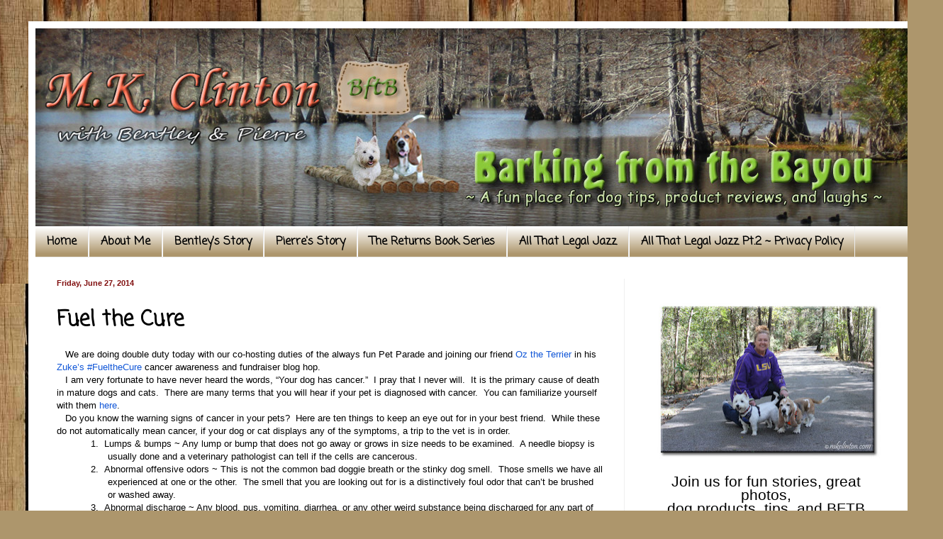

--- FILE ---
content_type: text/html; charset=UTF-8
request_url: https://www.mkclinton.com/2014/06/fuel-cure.html?showComment=1403856598122
body_size: 37225
content:
<!DOCTYPE html>
<html class='v2' dir='ltr' xmlns='http://www.w3.org/1999/xhtml' xmlns:b='http://www.google.com/2005/gml/b' xmlns:data='http://www.google.com/2005/gml/data' xmlns:expr='http://www.google.com/2005/gml/expr'>
<head>
<link href='https://www.blogger.com/static/v1/widgets/4128112664-css_bundle_v2.css' rel='stylesheet' type='text/css'/>
<meta content='width=1100' name='viewport'/>
<meta content='text/html; charset=UTF-8' http-equiv='Content-Type'/>
<meta content='blogger' name='generator'/>
<link href='https://www.mkclinton.com/favicon.ico' rel='icon' type='image/x-icon'/>
<link href='https://www.mkclinton.com/2014/06/fuel-cure.html' rel='canonical'/>
<link rel="alternate" type="application/atom+xml" title="Barking from the Bayou - Atom" href="https://www.mkclinton.com/feeds/posts/default" />
<link rel="alternate" type="application/rss+xml" title="Barking from the Bayou - RSS" href="https://www.mkclinton.com/feeds/posts/default?alt=rss" />
<link rel="service.post" type="application/atom+xml" title="Barking from the Bayou - Atom" href="https://www.blogger.com/feeds/660403021590106773/posts/default" />

<link rel="alternate" type="application/atom+xml" title="Barking from the Bayou - Atom" href="https://www.mkclinton.com/feeds/2316924912105660680/comments/default" />
<!--Can't find substitution for tag [blog.ieCssRetrofitLinks]-->
<link href='https://blogger.googleusercontent.com/img/b/R29vZ2xl/AVvXsEhRyzQA8SVLSKWJ4SOi1w8M8Gy-K-HTARm6qXNFNq0xbWP92wd1cGigEjLtDp25YpsceKuKcSMsY_NnAlpIMNa0aLeq-DO5JbdtvPp-tOWIAgfhiLvJTy5tX9u-cCPeFuO9erjevXU0-EM/s1600/walkers+400c.jpg' rel='image_src'/>
<meta content='https://www.mkclinton.com/2014/06/fuel-cure.html' property='og:url'/>
<meta content='Fuel the Cure' property='og:title'/>
<meta content='A blog about a hilarious Basset Hound and West Highland Terrier&#39;s adventures. We write dog products reviews, training and news. Printed in English.' property='og:description'/>
<meta content='https://blogger.googleusercontent.com/img/b/R29vZ2xl/AVvXsEhRyzQA8SVLSKWJ4SOi1w8M8Gy-K-HTARm6qXNFNq0xbWP92wd1cGigEjLtDp25YpsceKuKcSMsY_NnAlpIMNa0aLeq-DO5JbdtvPp-tOWIAgfhiLvJTy5tX9u-cCPeFuO9erjevXU0-EM/w1200-h630-p-k-no-nu/walkers+400c.jpg' property='og:image'/>
<meta content='A FUN PLACE FOR DOG TIPS PRODUCT REVIEWS LAUGHS' name='description'/>
<meta content='BASSET HOUND WESTIE HUMOR BARKING FROM THE BAYOU dogs' name='keywords'/>
<meta content='M.K. CLINTON' name='author'/>
<title>
     Barking from the Bayou
    </title>
<style type='text/css'>@font-face{font-family:'Coming Soon';font-style:normal;font-weight:400;font-display:swap;src:url(//fonts.gstatic.com/s/comingsoon/v20/qWcuB6mzpYL7AJ2VfdQR1t-VWDnRsDkg.woff2)format('woff2');unicode-range:U+0000-00FF,U+0131,U+0152-0153,U+02BB-02BC,U+02C6,U+02DA,U+02DC,U+0304,U+0308,U+0329,U+2000-206F,U+20AC,U+2122,U+2191,U+2193,U+2212,U+2215,U+FEFF,U+FFFD;}</style>
<style id='page-skin-1' type='text/css'><!--
/*
-----------------------------------------------
Blogger Template Style
Name:     Simple
Designer: Josh Peterson
URL:      www.noaesthetic.com
----------------------------------------------- */
/* Variable definitions
====================
<Variable name="keycolor" description="Main Color" type="color" default="#66bbdd"/>
<Group description="Page Text" selector="body">
<Variable name="body.font" description="Font" type="font"
default="normal normal 12px Arial, Tahoma, Helvetica, FreeSans, sans-serif"/>
<Variable name="body.text.color" description="Text Color" type="color" default="#222222"/>
</Group>
<Group description="Backgrounds" selector=".body-fauxcolumns-outer">
<Variable name="body.background.color" description="Outer Background" type="color" default="#66bbdd"/>
<Variable name="content.background.color" description="Main Background" type="color" default="#ffffff"/>
<Variable name="header.background.color" description="Header Background" type="color" default="transparent"/>
</Group>
<Group description="Links" selector=".main-outer">
<Variable name="link.color" description="Link Color" type="color" default="#2288bb"/>
<Variable name="link.visited.color" description="Visited Color" type="color" default="#888888"/>
<Variable name="link.hover.color" description="Hover Color" type="color" default="#33aaff"/>
</Group>
<Group description="Blog Title" selector=".header h1">
<Variable name="header.font" description="Font" type="font"
default="normal normal 60px Arial, Tahoma, Helvetica, FreeSans, sans-serif"/>
<Variable name="header.text.color" description="Title Color" type="color" default="#3399bb" />
</Group>
<Group description="Blog Description" selector=".header .description">
<Variable name="description.text.color" description="Description Color" type="color"
default="#777777" />
</Group>
<Group description="Tabs Text" selector=".tabs-inner .widget li a">
<Variable name="tabs.font" description="Font" type="font"
default="normal normal 14px Arial, Tahoma, Helvetica, FreeSans, sans-serif"/>
<Variable name="tabs.text.color" description="Text Color" type="color" default="#999999"/>
<Variable name="tabs.selected.text.color" description="Selected Color" type="color" default="#000000"/>
</Group>
<Group description="Tabs Background" selector=".tabs-outer .PageList">
<Variable name="tabs.background.color" description="Background Color" type="color" default="#f5f5f5"/>
<Variable name="tabs.selected.background.color" description="Selected Color" type="color" default="#eeeeee"/>
</Group>
<Group description="Post Title" selector="h3.post-title, .comments h4">
<Variable name="post.title.font" description="Font" type="font"
default="normal normal 22px Arial, Tahoma, Helvetica, FreeSans, sans-serif"/>
</Group>
<Group description="Date Header" selector=".date-header">
<Variable name="date.header.color" description="Text Color" type="color"
default="#000000"/>
<Variable name="date.header.background.color" description="Background Color" type="color"
default="transparent"/>
<Variable name="date.header.font" description="Text Font" type="font"
default="normal bold 11px Arial, Tahoma, Helvetica, FreeSans, sans-serif"/>
<Variable name="date.header.padding" description="Date Header Padding" type="string" default="inherit"/>
<Variable name="date.header.letterspacing" description="Date Header Letter Spacing" type="string" default="inherit"/>
<Variable name="date.header.margin" description="Date Header Margin" type="string" default="inherit"/>
</Group>
<Group description="Post Footer" selector=".post-footer">
<Variable name="post.footer.text.color" description="Text Color" type="color" default="#666666"/>
<Variable name="post.footer.background.color" description="Background Color" type="color"
default="#f9f9f9"/>
<Variable name="post.footer.border.color" description="Shadow Color" type="color" default="#eeeeee"/>
</Group>
<Group description="Gadgets" selector="h2">
<Variable name="widget.title.font" description="Title Font" type="font"
default="normal bold 11px Arial, Tahoma, Helvetica, FreeSans, sans-serif"/>
<Variable name="widget.title.text.color" description="Title Color" type="color" default="#000000"/>
<Variable name="widget.alternate.text.color" description="Alternate Color" type="color" default="#999999"/>
</Group>
<Group description="Images" selector=".main-inner">
<Variable name="image.background.color" description="Background Color" type="color" default="#ffffff"/>
<Variable name="image.border.color" description="Border Color" type="color" default="#eeeeee"/>
<Variable name="image.text.color" description="Caption Text Color" type="color" default="#000000"/>
</Group>
<Group description="Accents" selector=".content-inner">
<Variable name="body.rule.color" description="Separator Line Color" type="color" default="#eeeeee"/>
<Variable name="tabs.border.color" description="Tabs Border Color" type="color" default="#efefef"/>
</Group>
<Variable name="body.background" description="Body Background" type="background"
color="#f9e100" default="$(color) none repeat scroll top left"/>
<Variable name="body.background.override" description="Body Background Override" type="string" default=""/>
<Variable name="body.background.gradient.cap" description="Body Gradient Cap" type="url"
default="url(//www.blogblog.com/1kt/simple/gradients_light.png)"/>
<Variable name="body.background.gradient.tile" description="Body Gradient Tile" type="url"
default="url(//www.blogblog.com/1kt/simple/body_gradient_tile_light.png)"/>
<Variable name="content.background.color.selector" description="Content Background Color Selector" type="string" default=".content-inner"/>
<Variable name="content.padding" description="Content Padding" type="length" default="10px"/>
<Variable name="content.padding.horizontal" description="Content Horizontal Padding" type="length" default="10px"/>
<Variable name="content.shadow.spread" description="Content Shadow Spread" type="length" default="40px"/>
<Variable name="content.shadow.spread.webkit" description="Content Shadow Spread (WebKit)" type="length" default="5px"/>
<Variable name="content.shadow.spread.ie" description="Content Shadow Spread (IE)" type="length" default="10px"/>
<Variable name="main.border.width" description="Main Border Width" type="length" default="0"/>
<Variable name="header.background.gradient" description="Header Gradient" type="url" default="none"/>
<Variable name="header.shadow.offset.left" description="Header Shadow Offset Left" type="length" default="-1px"/>
<Variable name="header.shadow.offset.top" description="Header Shadow Offset Top" type="length" default="-1px"/>
<Variable name="header.shadow.spread" description="Header Shadow Spread" type="length" default="1px"/>
<Variable name="header.padding" description="Header Padding" type="length" default="30px"/>
<Variable name="header.border.size" description="Header Border Size" type="length" default="1px"/>
<Variable name="header.bottom.border.size" description="Header Bottom Border Size" type="length" default="0"/>
<Variable name="header.border.horizontalsize" description="Header Horizontal Border Size" type="length" default="0"/>
<Variable name="description.text.size" description="Description Text Size" type="string" default="140%"/>
<Variable name="tabs.margin.top" description="Tabs Margin Top" type="length" default="0" />
<Variable name="tabs.margin.side" description="Tabs Side Margin" type="length" default="30px" />
<Variable name="tabs.background.gradient" description="Tabs Background Gradient" type="url"
default="url(//www.blogblog.com/1kt/simple/gradients_light.png)"/>
<Variable name="tabs.border.width" description="Tabs Border Width" type="length" default="1px"/>
<Variable name="tabs.bevel.border.width" description="Tabs Bevel Border Width" type="length" default="1px"/>
<Variable name="post.margin.bottom" description="Post Bottom Margin" type="length" default="25px"/>
<Variable name="image.border.small.size" description="Image Border Small Size" type="length" default="2px"/>
<Variable name="image.border.large.size" description="Image Border Large Size" type="length" default="5px"/>
<Variable name="page.width.selector" description="Page Width Selector" type="string" default=".region-inner"/>
<Variable name="page.width" description="Page Width" type="string" default="auto"/>
<Variable name="main.section.margin" description="Main Section Margin" type="length" default="15px"/>
<Variable name="main.padding" description="Main Padding" type="length" default="15px"/>
<Variable name="main.padding.top" description="Main Padding Top" type="length" default="30px"/>
<Variable name="main.padding.bottom" description="Main Padding Bottom" type="length" default="30px"/>
<Variable name="paging.background"
color="#ffffff"
description="Background of blog paging area" type="background"
default="transparent none no-repeat scroll top center"/>
<Variable name="footer.bevel" description="Bevel border length of footer" type="length" default="0"/>
<Variable name="mobile.background.overlay" description="Mobile Background Overlay" type="string"
default="transparent none repeat scroll top left"/>
<Variable name="mobile.background.size" description="Mobile Background Size" type="string" default="auto"/>
<Variable name="mobile.button.color" description="Mobile Button Color" type="color" default="#ffffff" />
<Variable name="startSide" description="Side where text starts in blog language" type="automatic" default="left"/>
<Variable name="endSide" description="Side where text ends in blog language" type="automatic" default="right"/>
*/
/* Content
----------------------------------------------- */
body {
font: normal normal 12px Verdana, Geneva, sans-serif;
color: #000000;
background: #ad966c url(//themes.googleusercontent.com/image?id=1ZygE97_U_mmMOtoTGkMZll-JNbyfsqhAUw6zsMRGgk4ZzWbQsBOLV5GkQDV8YuZ0THk0) repeat scroll top center /* Credit: andynwt (http://www.istockphoto.com/googleimages.php?id=8047432&platform=blogger) */;
padding: 0 40px 40px 40px;
}
html body .region-inner {
min-width: 0;
max-width: 100%;
width: auto;
}
h2 {
font-size: 22px;
}
a:link {
text-decoration:none;
color: #1056d7;
}
a:visited {
text-decoration:none;
color: #299629;
}
a:hover {
text-decoration:underline;
color: #0ec10e;
}
.body-fauxcolumn-outer .fauxcolumn-inner {
background: transparent none repeat scroll top left;
_background-image: none;
}
.body-fauxcolumn-outer .cap-top {
position: absolute;
z-index: 1;
height: 400px;
width: 100%;
background: #ad966c url(//themes.googleusercontent.com/image?id=1ZygE97_U_mmMOtoTGkMZll-JNbyfsqhAUw6zsMRGgk4ZzWbQsBOLV5GkQDV8YuZ0THk0) repeat scroll top center /* Credit: andynwt (http://www.istockphoto.com/googleimages.php?id=8047432&platform=blogger) */;
}
.body-fauxcolumn-outer .cap-top .cap-left {
width: 100%;
background: transparent none repeat-x scroll top left;
_background-image: none;
}
.content-outer {
-moz-box-shadow: 0 0 40px rgba(0, 0, 0, .15);
-webkit-box-shadow: 0 0 5px rgba(0, 0, 0, .15);
-goog-ms-box-shadow: 0 0 10px #333333;
box-shadow: 0 0 40px rgba(0, 0, 0, .15);
margin-bottom: 1px;
}
.content-inner {
padding: 10px 10px;
}
.content-inner {
background-color: #ffffff;
}
/* Header
----------------------------------------------- */
.header-outer {
background: #d79111 url(//www.blogblog.com/1kt/simple/gradients_light.png) repeat-x scroll 0 -400px;
_background-image: none;
}
.Header h1 {
font: normal normal 60px Arial, Tahoma, Helvetica, FreeSans, sans-serif;
color: #ffffff;
text-shadow: 1px 2px 3px rgba(0, 0, 0, .2);
}
.Header h1 a {
color: #ffffff;
}
.Header .description {
font-size: 140%;
color: #ffffff;
}
.header-inner .Header .titlewrapper {
padding: 22px 30px;
}
.header-inner .Header .descriptionwrapper {
padding: 0 30px;
}
/* Tabs
----------------------------------------------- */
.tabs-inner .section:first-child {
border-top: 0 solid #ebebeb;
}
.tabs-inner .section:first-child ul {
margin-top: -0;
border-top: 0 solid #ebebeb;
border-left: 0 solid #ebebeb;
border-right: 0 solid #ebebeb;
}
.tabs-inner .widget ul {
background: #ad966c url(//www.blogblog.com/1kt/simple/gradients_light.png) repeat-x scroll 0 -800px;
_background-image: none;
border-bottom: 1px solid #ebebeb;
margin-top: 0;
margin-left: -30px;
margin-right: -30px;
}
.tabs-inner .widget li a {
display: inline-block;
padding: .6em 1em;
font: normal bold 16px Coming Soon;
color: #000000;
border-left: 1px solid #ffffff;
border-right: 1px solid #ebebeb;
}
.tabs-inner .widget li:first-child a {
border-left: none;
}
.tabs-inner .widget li.selected a, .tabs-inner .widget li a:hover {
color: #783f04;
background-color: #efefef;
text-decoration: none;
}
/* Columns
----------------------------------------------- */
.main-outer {
border-top: 0 solid #efefef;
}
.fauxcolumn-left-outer .fauxcolumn-inner {
border-right: 1px solid #efefef;
}
.fauxcolumn-right-outer .fauxcolumn-inner {
border-left: 1px solid #efefef;
}
/* Headings
----------------------------------------------- */
div.widget > h2,
div.widget h2.title {
margin: 0 0 1em 0;
font: normal bold 14px Coming Soon;
color: #000000;
}
/* Widgets
----------------------------------------------- */
.widget .zippy {
color: #9c9c9c;
text-shadow: 2px 2px 1px rgba(0, 0, 0, .1);
}
.widget .popular-posts ul {
list-style: none;
}
/* Posts
----------------------------------------------- */
h2.date-header {
font: normal bold 11px Arial, Tahoma, Helvetica, FreeSans, sans-serif;
}
.date-header span {
background-color: transparent;
color: #811010;
padding: inherit;
letter-spacing: inherit;
margin: inherit;
}
.main-inner {
padding-top: 30px;
padding-bottom: 30px;
}
.main-inner .column-center-inner {
padding: 0 15px;
}
.main-inner .column-center-inner .section {
margin: 0 15px;
}
.post {
margin: 0 0 25px 0;
}
h3.post-title, .comments h4 {
font: normal bold 30px Coming Soon;
margin: .75em 0 0;
}
.post-body {
font-size: 110%;
line-height: 1.4;
position: relative;
}
.post-body img, .post-body .tr-caption-container, .Profile img, .Image img,
.BlogList .item-thumbnail img {
padding: 2px;
background: #ffffff;
border: 1px solid #efefef;
-moz-box-shadow: 1px 1px 5px rgba(0, 0, 0, .1);
-webkit-box-shadow: 1px 1px 5px rgba(0, 0, 0, .1);
box-shadow: 1px 1px 5px rgba(0, 0, 0, .1);
}
.post-body img, .post-body .tr-caption-container {
padding: 5px;
}
.post-body .tr-caption-container {
color: #000000;
}
.post-body .tr-caption-container img {
padding: 0;
background: transparent;
border: none;
-moz-box-shadow: 0 0 0 rgba(0, 0, 0, .1);
-webkit-box-shadow: 0 0 0 rgba(0, 0, 0, .1);
box-shadow: 0 0 0 rgba(0, 0, 0, .1);
}
.post-header {
margin: 0 0 1.5em;
line-height: 1.6;
font-size: 90%;
}
.post-footer {
margin: 20px -2px 0;
padding: 5px 10px;
color: #6d6d6d;
background-color: #fafafa;
border-bottom: 1px solid #efefef;
line-height: 1.6;
font-size: 90%;
}
#comments .comment-author {
padding-top: 1.5em;
border-top: 1px solid #efefef;
background-position: 0 1.5em;
}
#comments .comment-author:first-child {
padding-top: 0;
border-top: none;
}
.avatar-image-container {
margin: .2em 0 0;
}
#comments .avatar-image-container img {
border: 1px solid #efefef;
}
/* Comments
----------------------------------------------- */
.comments .comments-content .icon.blog-author {
background-repeat: no-repeat;
background-image: url([data-uri]);
}
.comments .comments-content .loadmore a {
border-top: 1px solid #9c9c9c;
border-bottom: 1px solid #9c9c9c;
}
.comments .comment-thread.inline-thread {
background-color: #fafafa;
}
.comments .continue {
border-top: 2px solid #9c9c9c;
}
/* Accents
---------------------------------------------- */
.section-columns td.columns-cell {
border-left: 1px solid #efefef;
}
.blog-pager {
background: transparent none no-repeat scroll top center;
}
.blog-pager-older-link, .home-link,
.blog-pager-newer-link {
background-color: #ffffff;
padding: 5px;
}
.footer-outer {
border-top: 0 dashed #bbbbbb;
}
/* Mobile
----------------------------------------------- */
body.mobile  {
background-size: auto;
}
.mobile .body-fauxcolumn-outer {
background: transparent none repeat scroll top left;
}
.mobile .body-fauxcolumn-outer .cap-top {
background-size: 100% auto;
}
.mobile .content-outer {
-webkit-box-shadow: 0 0 3px rgba(0, 0, 0, .15);
box-shadow: 0 0 3px rgba(0, 0, 0, .15);
}
body.mobile .AdSense {
margin: 0 -40px;
}
.mobile .tabs-inner .widget ul {
margin-left: 0;
margin-right: 0;
}
.mobile .post {
margin: 0;
}
.mobile .main-inner .column-center-inner .section {
margin: 0;
}
.mobile .date-header span {
padding: 0.1em 10px;
margin: 0 -10px;
}
.mobile h3.post-title {
margin: 0;
}
.mobile .blog-pager {
background: transparent none no-repeat scroll top center;
}
.mobile .footer-outer {
border-top: none;
}
.mobile .main-inner, .mobile .footer-inner {
background-color: #ffffff;
}
.mobile-index-contents {
color: #000000;
}
.mobile-link-button {
background-color: #1056d7;
}
.mobile-link-button a:link, .mobile-link-button a:visited {
color: #ffffff;
}
.mobile .tabs-inner .section:first-child {
border-top: none;
}
.mobile .tabs-inner .PageList .widget-content {
background-color: #efefef;
color: #783f04;
border-top: 1px solid #ebebeb;
border-bottom: 1px solid #ebebeb;
}
.mobile .tabs-inner .PageList .widget-content .pagelist-arrow {
border-left: 1px solid #ebebeb;
}

--></style>
<style id='template-skin-1' type='text/css'><!--
body {
min-width: 1250px;
}
.content-outer, .content-fauxcolumn-outer, .region-inner {
min-width: 1250px;
max-width: 1250px;
_width: 1250px;
}
.main-inner .columns {
padding-left: 0px;
padding-right: 400px;
}
.main-inner .fauxcolumn-center-outer {
left: 0px;
right: 400px;
/* IE6 does not respect left and right together */
_width: expression(this.parentNode.offsetWidth -
parseInt("0px") -
parseInt("400px") + 'px');
}
.main-inner .fauxcolumn-left-outer {
width: 0px;
}
.main-inner .fauxcolumn-right-outer {
width: 400px;
}
.main-inner .column-left-outer {
width: 0px;
right: 100%;
margin-left: -0px;
}
.main-inner .column-right-outer {
width: 400px;
margin-right: -400px;
}
#layout {
min-width: 0;
}
#layout .content-outer {
min-width: 0;
width: 800px;
}
#layout .region-inner {
min-width: 0;
width: auto;
}
--></style>
<script type='text/javascript'>
        (function(i,s,o,g,r,a,m){i['GoogleAnalyticsObject']=r;i[r]=i[r]||function(){
        (i[r].q=i[r].q||[]).push(arguments)},i[r].l=1*new Date();a=s.createElement(o),
        m=s.getElementsByTagName(o)[0];a.async=1;a.src=g;m.parentNode.insertBefore(a,m)
        })(window,document,'script','https://www.google-analytics.com/analytics.js','ga');
        ga('create', 'UA-51006310-1', 'auto', 'blogger');
        ga('blogger.send', 'pageview');
      </script>
<link href='https://www.blogger.com/dyn-css/authorization.css?targetBlogID=660403021590106773&amp;zx=bf7825c7-a5ed-45a2-8ee0-fb4a55bbe71a' media='none' onload='if(media!=&#39;all&#39;)media=&#39;all&#39;' rel='stylesheet'/><noscript><link href='https://www.blogger.com/dyn-css/authorization.css?targetBlogID=660403021590106773&amp;zx=bf7825c7-a5ed-45a2-8ee0-fb4a55bbe71a' rel='stylesheet'/></noscript>
<meta name='google-adsense-platform-account' content='ca-host-pub-1556223355139109'/>
<meta name='google-adsense-platform-domain' content='blogspot.com'/>

</head>
<!-- Go to www.addthis.com/dashboard to customize your tools -->
<script async='async' src='//s7.addthis.com/js/300/addthis_widget.js#pubid=ra-5509c2ba0810448d' type='text/javascript'></script>
<body class='loading'>
<div class='navbar no-items section' id='navbar'>
</div>
<div class='body-fauxcolumns'>
<div class='fauxcolumn-outer body-fauxcolumn-outer'>
<div class='cap-top'>
<div class='cap-left'></div>
<div class='cap-right'></div>
</div>
<div class='fauxborder-left'>
<div class='fauxborder-right'></div>
<div class='fauxcolumn-inner'>
</div>
</div>
<div class='cap-bottom'>
<div class='cap-left'></div>
<div class='cap-right'></div>
</div>
</div>
</div>
<div class='content'>
<div class='content-fauxcolumns'>
<div class='fauxcolumn-outer content-fauxcolumn-outer'>
<div class='cap-top'>
<div class='cap-left'></div>
<div class='cap-right'></div>
</div>
<div class='fauxborder-left'>
<div class='fauxborder-right'></div>
<div class='fauxcolumn-inner'>
</div>
</div>
<div class='cap-bottom'>
<div class='cap-left'></div>
<div class='cap-right'></div>
</div>
</div>
</div>
<div class='content-outer'>
<div class='content-cap-top cap-top'>
<div class='cap-left'></div>
<div class='cap-right'></div>
</div>
<div class='fauxborder-left content-fauxborder-left'>
<div class='fauxborder-right content-fauxborder-right'></div>
<div class='content-inner'>
<header>
<div class='header-outer'>
<div class='header-cap-top cap-top'>
<div class='cap-left'></div>
<div class='cap-right'></div>
</div>
<div class='fauxborder-left header-fauxborder-left'>
<div class='fauxborder-right header-fauxborder-right'></div>
<div class='region-inner header-inner'>
<div class='header section' id='header'><div class='widget Header' data-version='1' id='Header1'>
<div id='header-inner'>
<a href='https://www.mkclinton.com/' style='display: block'>
<img alt='Barking from the Bayou' height='279px; ' id='Header1_headerimg' src='https://blogger.googleusercontent.com/img/a/AVvXsEgedB-7uHkblhevhOEVbG__3mCtHlZdWqSUoVrhIm9mHOqb6yLgG0_ClQ_GtWrq5Yelg9X-JWLOYlEHJE6gQfJsLVBHUDhwevC9EdVwe9mADRxu008yvcBUaR1-cokbm6Q8AD4SOljZmkXxQA5YC1lx9XwLaPVFymAvjIlc-6AFD2ZTohCCCQDJ9TqCRw=s1231' style='display: block' width='1231px; '/>
</a>
</div>
</div></div>
</div>
</div>
<div class='header-cap-bottom cap-bottom'>
<div class='cap-left'></div>
<div class='cap-right'></div>
</div>
</div>
</header>
<div class='tabs-outer'>
<div class='tabs-cap-top cap-top'>
<div class='cap-left'></div>
<div class='cap-right'></div>
</div>
<div class='fauxborder-left tabs-fauxborder-left'>
<div class='fauxborder-right tabs-fauxborder-right'></div>
<div class='region-inner tabs-inner'>
<div class='tabs section' id='crosscol'><div class='widget PageList' data-version='1' id='PageList1'>
<h2>
Pages
</h2>
<div class='widget-content'>
<ul>
<li>
<a href='https://www.mkclinton.com/'>
Home
</a>
</li>
<li>
<a href='https://www.mkclinton.com/p/about-me.html'>
About Me
</a>
</li>
<li>
<a href='https://www.mkclinton.com/p/bentleys-story.html'>
Bentley's Story
</a>
</li>
<li>
<a href='https://www.mkclinton.com/p/i-cant-believe-pierre-is-already-six.html'>
Pierre&#39;s Story
</a>
</li>
<li>
<a href='https://www.mkclinton.com/p/the-returns-book-series.html'>
The Returns Book Series
</a>
</li>
<li>
<a href='https://www.mkclinton.com/p/all-that-legal.html'>
All That Legal Jazz
</a>
</li>
<li>
<a href='https://www.mkclinton.com/p/thisprivacy-policy-explains-manner-in.html'>
All That Legal Jazz Pt.2 ~ Privacy Policy
</a>
</li>
</ul>
<div class='clear'></div>
</div>
</div></div>
<div class='tabs no-items section' id='crosscol-overflow'></div>
</div>
</div>
<div class='tabs-cap-bottom cap-bottom'>
<div class='cap-left'></div>
<div class='cap-right'></div>
</div>
</div>
<div class='main-outer'>
<div class='main-cap-top cap-top'>
<div class='cap-left'></div>
<div class='cap-right'></div>
</div>
<div class='fauxborder-left main-fauxborder-left'>
<div class='fauxborder-right main-fauxborder-right'></div>
<div class='region-inner main-inner'>
<div class='columns fauxcolumns'>
<div class='fauxcolumn-outer fauxcolumn-center-outer'>
<div class='cap-top'>
<div class='cap-left'></div>
<div class='cap-right'></div>
</div>
<div class='fauxborder-left'>
<div class='fauxborder-right'></div>
<div class='fauxcolumn-inner'>
</div>
</div>
<div class='cap-bottom'>
<div class='cap-left'></div>
<div class='cap-right'></div>
</div>
</div>
<div class='fauxcolumn-outer fauxcolumn-left-outer'>
<div class='cap-top'>
<div class='cap-left'></div>
<div class='cap-right'></div>
</div>
<div class='fauxborder-left'>
<div class='fauxborder-right'></div>
<div class='fauxcolumn-inner'>
</div>
</div>
<div class='cap-bottom'>
<div class='cap-left'></div>
<div class='cap-right'></div>
</div>
</div>
<div class='fauxcolumn-outer fauxcolumn-right-outer'>
<div class='cap-top'>
<div class='cap-left'></div>
<div class='cap-right'></div>
</div>
<div class='fauxborder-left'>
<div class='fauxborder-right'></div>
<div class='fauxcolumn-inner'>
</div>
</div>
<div class='cap-bottom'>
<div class='cap-left'></div>
<div class='cap-right'></div>
</div>
</div>
<!-- corrects IE6 width calculation -->
<div class='columns-inner'>
<div class='column-center-outer'>
<div class='column-center-inner'>
<div class='main section' id='main'><div class='widget Blog' data-version='1' id='Blog1'>
<div class='blog-posts hfeed'>
<!--Can't find substitution for tag [defaultAdStart]-->

                                        <div class="date-outer">
                                      
<h2 class='date-header'>
<span>
Friday, June 27, 2014
</span>
</h2>

                                        <div class="date-posts">
                                      
<div class='post-outer'>
<div class='post hentry' itemprop='blogPost' itemscope='itemscope' itemtype='http://schema.org/BlogPosting'>
<meta content='https://blogger.googleusercontent.com/img/b/R29vZ2xl/AVvXsEhRyzQA8SVLSKWJ4SOi1w8M8Gy-K-HTARm6qXNFNq0xbWP92wd1cGigEjLtDp25YpsceKuKcSMsY_NnAlpIMNa0aLeq-DO5JbdtvPp-tOWIAgfhiLvJTy5tX9u-cCPeFuO9erjevXU0-EM/s1600/walkers+400c.jpg' itemprop='image_url'/>
<meta content='660403021590106773' itemprop='blogId'/>
<meta content='2316924912105660680' itemprop='postId'/>
<a name='2316924912105660680'></a>
<h3 class='post-title entry-title' itemprop='name'>
Fuel the Cure
</h3>
<div class='post-header'>
<div class='post-header-line-1'></div>
</div>
<div class='post-body entry-content' id='post-body-2316924912105660680' itemprop='description articleBody'>
<div class="MsoNormal">
<span style="font-family: &quot;Arial&quot;,&quot;sans-serif&quot;;">&nbsp; &nbsp;We are doing
double duty today with our co-hosting duties of the always fun Pet Parade and
joining our friend <a href="http://www.oztheterrier.com/" target="_blank">Oz the Terrier</a> in his <a href="http://www.oztheterrier.com/2014/06/fuelthecure-contest-and-fundraiser-with.html" target="_blank">Zuke&#8217;s #FueltheCure</a> cancer awareness
and fundraiser blog hop. <o:p></o:p></span></div>
<div class="MsoNormal">
<span style="font-family: &quot;Arial&quot;,&quot;sans-serif&quot;;">&nbsp; &nbsp;I am very
fortunate to have never heard the words, &#8220;Your dog has cancer.&#8221;&nbsp; I pray that I never will.&nbsp; It is the primary cause of death in mature
dogs and cats.&nbsp; There are many terms that
you will hear if your pet is diagnosed with cancer.&nbsp; You can familiarize yourself with them <a href="http://www.dccfund.org/pet-cancer-info/pet-cancer-definitions/" target="_blank">here</a>.<o:p></o:p></span></div>
<div class="MsoNormal">
<span style="font-family: &quot;Arial&quot;,&quot;sans-serif&quot;;">&nbsp; &nbsp;Do you know
the warning signs of cancer in your pets?&nbsp;
Here are ten things to keep an eye out for in your best friend.&nbsp; While these do not automatically mean cancer,
if your dog or cat displays any of the symptoms, a trip to the vet is in order.</span><br />
<a name="more"></a><span style="font-family: &quot;Arial&quot;,&quot;sans-serif&quot;;"><o:p></o:p></span></div>
<div class="MsoListParagraphCxSpFirst" style="margin-left: .75in; mso-add-space: auto; mso-list: l0 level1 lfo1; text-indent: -.25in;">
<!--[if !supportLists]--><span style="font-family: &quot;Arial&quot;,&quot;sans-serif&quot;; mso-fareast-font-family: Arial;">1.<span style="font-family: 'Times New Roman'; font-size: 7pt;">&nbsp;&nbsp;&nbsp;
</span></span><!--[endif]--><span style="font-family: &quot;Arial&quot;,&quot;sans-serif&quot;;">Lumps
&amp; bumps ~ Any lump or bump that does not go away or grows in size needs to
be examined.&nbsp; A needle biopsy is usually
done and a veterinary pathologist can tell if the cells are cancerous.<o:p></o:p></span></div>
<div class="MsoListParagraphCxSpMiddle" style="margin-left: .75in; mso-add-space: auto; mso-list: l0 level1 lfo1; text-indent: -.25in;">
<!--[if !supportLists]--><span style="font-family: &quot;Arial&quot;,&quot;sans-serif&quot;; mso-fareast-font-family: Arial;">2.<span style="font-family: 'Times New Roman'; font-size: 7pt;">&nbsp;&nbsp;&nbsp;
</span></span><!--[endif]--><span style="font-family: &quot;Arial&quot;,&quot;sans-serif&quot;;">Abnormal
offensive odors ~ This is not the common bad doggie breath or the stinky dog
smell.&nbsp; Those smells we have all
experienced at one or the other.&nbsp; The
smell that you are looking out for is a distinctively foul odor that can&#8217;t be
brushed or washed away.<o:p></o:p></span></div>
<div class="MsoListParagraphCxSpMiddle" style="margin-left: .75in; mso-add-space: auto; mso-list: l0 level1 lfo1; text-indent: -.25in;">
<!--[if !supportLists]--><span style="font-family: &quot;Arial&quot;,&quot;sans-serif&quot;; mso-fareast-font-family: Arial;">3.<span style="font-family: 'Times New Roman'; font-size: 7pt;">&nbsp;&nbsp;&nbsp;
</span></span><!--[endif]--><span style="font-family: &quot;Arial&quot;,&quot;sans-serif&quot;;">Abnormal
discharge ~ Any blood, pus, vomiting, diarrhea, or any other weird substance
being discharged for any part of your pet&#8217;s body needs to be examined by your
vet.&nbsp; Also, be wary of their abdomen
becoming bloated.<o:p></o:p></span></div>
<div class="MsoListParagraphCxSpMiddle" style="margin-left: .75in; mso-add-space: auto; mso-list: l0 level1 lfo1; text-indent: -.25in;">
<!--[if !supportLists]--><span style="font-family: &quot;Arial&quot;,&quot;sans-serif&quot;; mso-fareast-font-family: Arial;">4.<span style="font-family: 'Times New Roman'; font-size: 7pt;">&nbsp;&nbsp;&nbsp;
</span></span><!--[endif]--><span style="background: white; font-family: &quot;Arial&quot;,&quot;sans-serif&quot;;">Non-healing wounds ~ A sore that does not heal in a
reasonable amount of time requires a trip to the animal clinic.<o:p></o:p></span></div>
<div class="MsoListParagraphCxSpMiddle" style="margin-left: .75in; mso-add-space: auto; mso-list: l0 level1 lfo1; text-indent: -.25in;">
<!--[if !supportLists]--><span style="font-family: &quot;Arial&quot;,&quot;sans-serif&quot;; mso-fareast-font-family: Arial;">5.<span style="font-family: 'Times New Roman'; font-size: 7pt;">&nbsp;&nbsp;&nbsp;
</span></span><!--[endif]--><span style="background: white; font-family: &quot;Arial&quot;,&quot;sans-serif&quot;;">Weight loss ~ Sudden or unintentional weight loss is cause
for concern.<o:p></o:p></span></div>
<div class="MsoListParagraphCxSpMiddle" style="margin-left: .75in; mso-add-space: auto; mso-list: l0 level1 lfo1; text-indent: -.25in;">
<!--[if !supportLists]--><span style="font-family: &quot;Arial&quot;,&quot;sans-serif&quot;; mso-fareast-font-family: Arial;">6.<span style="font-family: 'Times New Roman'; font-size: 7pt;">&nbsp;&nbsp;&nbsp;
</span></span><!--[endif]--><span style="background: white; font-family: &quot;Arial&quot;,&quot;sans-serif&quot;;">Changes in appetite ~ Refusing to eat their food is a red
flag.&nbsp; Even the finickiest of eaters will
eat when they are hungry.<o:p></o:p></span></div>
<div class="MsoListParagraphCxSpMiddle" style="margin-left: .75in; mso-add-space: auto; mso-list: l0 level1 lfo1; text-indent: -.25in;">
<!--[if !supportLists]--><span style="font-family: &quot;Arial&quot;,&quot;sans-serif&quot;; mso-fareast-font-family: Arial;">7.<span style="font-family: 'Times New Roman'; font-size: 7pt;">&nbsp;&nbsp;&nbsp;
</span></span><!--[endif]--><span style="background: white; font-family: &quot;Arial&quot;,&quot;sans-serif&quot;;">Coughing or difficulty breathing ~ This requires immediate
attention.<o:p></o:p></span></div>
<div class="MsoListParagraphCxSpMiddle" style="margin-left: .75in; mso-add-space: auto; mso-list: l0 level1 lfo1; text-indent: -.25in;">
<!--[if !supportLists]--><span style="font-family: &quot;Arial&quot;,&quot;sans-serif&quot;; mso-fareast-font-family: Arial;">8.<span style="font-family: 'Times New Roman'; font-size: 7pt;">&nbsp;&nbsp;&nbsp;
</span></span><!--[endif]--><span style="background: white; font-family: &quot;Arial&quot;,&quot;sans-serif&quot;;">Lethargy or depression ~ If your pet is unusually down in the
dumps and all of their get up and go has got up and went, it&#8217;s time to see the
doctor.<o:p></o:p></span></div>
<div class="MsoListParagraphCxSpMiddle" style="margin-left: .75in; mso-add-space: auto; mso-list: l0 level1 lfo1; text-indent: -.25in;">
<!--[if !supportLists]--><span style="font-family: &quot;Arial&quot;,&quot;sans-serif&quot;; mso-fareast-font-family: Arial;">9.<span style="font-family: 'Times New Roman'; font-size: 7pt;">&nbsp;&nbsp;&nbsp;
</span></span><!--[endif]--><span style="background: white; font-family: &quot;Arial&quot;,&quot;sans-serif&quot;;">Changes in the bathroom habits ~ If there are changes in your
pet&#8217;s urinary or bowel habits like frequent bathroom use, blood in urine or
stools, these are reasons to be concerned.&nbsp;
A sample of the stool should be carrying in to your vet.<o:p></o:p></span></div>
<div class="MsoListParagraphCxSpMiddle" style="margin-left: .75in; mso-add-space: auto; mso-list: l0 level1 lfo1; text-indent: -.25in;">
<!--[if !supportLists]--><span style="font-family: &quot;Arial&quot;,&quot;sans-serif&quot;; mso-fareast-font-family: Arial;">10.<span style="font-family: 'Times New Roman'; font-size: 7pt;">&nbsp; </span></span><!--[endif]--><span style="background: white; font-family: &quot;Arial&quot;,&quot;sans-serif&quot;;">Experiencing pain or
limping ~ This is often issues with joints, muscles, or arthritis, but it can
also be a sign of cancer.&nbsp; Any signs of
pain or limping require a visit to their veterinarian.<o:p></o:p></span></div>
<div class="MsoListParagraphCxSpMiddle" style="margin-left: .75in; mso-add-space: auto; text-indent: 0in;">
<br /></div>
<div class="MsoListParagraphCxSpMiddle" style="margin-left: 9.0pt; mso-add-space: auto; text-indent: 45.0pt;">
<span style="background: white; font-family: &quot;Arial&quot;,&quot;sans-serif&quot;;">Thanks to our friends at <a href="http://www.zukes.com/products/treats-for-dogs/" target="_blank">Zuke&#8217;s</a>, every blog that joins in Oz's Fuel the Cure blog hop, they will donate $5.00 to <a href="http://www.dccfund.org/" target="_blank">The Dog and Cat Cancer Fund</a>.&nbsp; You can find all of the
information to this fund raising blog hop at Oz the Terrier.&nbsp; <o:p></o:p></span></div>
<div class="MsoListParagraphCxSpMiddle" style="margin-left: 9.0pt; mso-add-space: auto; text-indent: 45.0pt;">
<span style="background: white; font-family: &quot;Arial&quot;,&quot;sans-serif&quot;;">What if you don&#8217;t have a blog?&nbsp; No problem, you can upload a photo or video of
your dog being active and share it on your favorite social site and Zuke&#8217;s will
donate $5.00 to the <a href="http://www.dccfund.org/" target="_blank">DCCFund</a> too!&nbsp; Just be
sure that you tag it with <a href="http://www.zukes.com/fuel-the-love/" target="_blank">#FuelTheLove</a>!<o:p></o:p></span></div>
<div class="MsoListParagraphCxSpLast" style="margin-left: 9.0pt; mso-add-space: auto; text-indent: 45.0pt;">
<span style="background: white; font-family: &quot;Arial&quot;,&quot;sans-serif&quot;;">One of the requirements for the blog hop is to show photos of our pets
loving life.&nbsp; Since both of the boys
definitely have a love for living a fun and pampered life that is an easy
requirement!&nbsp; <o:p></o:p></span><br />
<table align="center" cellpadding="0" cellspacing="0" class="tr-caption-container" style="margin-left: auto; margin-right: auto; text-align: center;"><tbody>
<tr><td style="text-align: center;"><a href="https://blogger.googleusercontent.com/img/b/R29vZ2xl/AVvXsEhRyzQA8SVLSKWJ4SOi1w8M8Gy-K-HTARm6qXNFNq0xbWP92wd1cGigEjLtDp25YpsceKuKcSMsY_NnAlpIMNa0aLeq-DO5JbdtvPp-tOWIAgfhiLvJTy5tX9u-cCPeFuO9erjevXU0-EM/s1600/walkers+400c.jpg" imageanchor="1" style="margin-left: auto; margin-right: auto;"><img border="0" src="https://blogger.googleusercontent.com/img/b/R29vZ2xl/AVvXsEhRyzQA8SVLSKWJ4SOi1w8M8Gy-K-HTARm6qXNFNq0xbWP92wd1cGigEjLtDp25YpsceKuKcSMsY_NnAlpIMNa0aLeq-DO5JbdtvPp-tOWIAgfhiLvJTy5tX9u-cCPeFuO9erjevXU0-EM/s1600/walkers+400c.jpg" /></a></td></tr>
<tr><td class="tr-caption" style="text-align: center;"><h3>
Bentley and Pierre love taking walks!</h3>
</td></tr>
</tbody></table>
<table align="center" cellpadding="0" cellspacing="0" class="tr-caption-container" style="margin-left: auto; margin-right: auto; text-align: center;"><tbody>
<tr><td style="text-align: center;"><a href="https://blogger.googleusercontent.com/img/b/R29vZ2xl/AVvXsEhyD5YEI6MamYDDY2dT_Bkz-cYmUtdLgc5CovzUxFel669qZ_XMBVvvVeVeVhXKJNWL-c9gs7UboCua5BxDNYFU6DtERaa0S5Spnje_TuVGfVyTp0RcOIdUPwP4rpTllHP9WyALOvbVXvg/s1600/Mardi+Gras+400c.jpg" imageanchor="1" style="margin-left: auto; margin-right: auto; text-indent: 45pt;"><img border="0" height="266" src="https://blogger.googleusercontent.com/img/b/R29vZ2xl/AVvXsEhyD5YEI6MamYDDY2dT_Bkz-cYmUtdLgc5CovzUxFel669qZ_XMBVvvVeVeVhXKJNWL-c9gs7UboCua5BxDNYFU6DtERaa0S5Spnje_TuVGfVyTp0RcOIdUPwP4rpTllHP9WyALOvbVXvg/s1600/Mardi+Gras+400c.jpg" width="320" /></a></td></tr>
<tr><td class="tr-caption" style="text-align: center;"><h3>
Both boys had a blast at the Barkus &amp; Meoux Mardi Paw parade!</h3>
</td></tr>
</tbody></table>
<table cellpadding="0" cellspacing="0" class="tr-caption-container" style="margin-left: auto; margin-right: auto; text-align: center;"><tbody>
<tr><td style="text-align: center;"><a href="https://blogger.googleusercontent.com/img/b/R29vZ2xl/AVvXsEhhV4JdB5CzDrd2nbsMueuBIu67-LdntovD3404-HJ2CLEfy91WbANe7pk_RISA2O8dvwwq9H9qbM-3q8jkNKh6ZXIrh4zXwTBCSOKY_5W73Jp8-IiKPu6D1IlY56XCe8MqUZEc0y0PKy4/s1600/Mom+&amp;+Bentley+400c.jpg" imageanchor="1" style="margin-left: auto; margin-right: auto; text-indent: 45pt;"><img border="0" height="320" src="https://blogger.googleusercontent.com/img/b/R29vZ2xl/AVvXsEhhV4JdB5CzDrd2nbsMueuBIu67-LdntovD3404-HJ2CLEfy91WbANe7pk_RISA2O8dvwwq9H9qbM-3q8jkNKh6ZXIrh4zXwTBCSOKY_5W73Jp8-IiKPu6D1IlY56XCe8MqUZEc0y0PKy4/s1600/Mom+&amp;+Bentley+400c.jpg" width="212" /></a></td></tr>
<tr><td class="tr-caption" style="text-align: center;"><h3>
Bentley is the Fuel for My Love!</h3>
<h3>
<span style="background-color: white; font-family: Arial, sans-serif; font-size: x-small; text-indent: 45pt;">Resources: PetMD </span><span style="background-color: white; color: #666666; font-family: Arial, sans-serif; font-size: x-small; text-indent: 45pt;"><a href="http://www.petmd.com/dog/slideshows/general_health/top-ten-signs-of-cancer-in-pets">http://www.petmd.com/dog/slideshows/general_health/top-ten-signs-of-cancer-in-pets</a></span></h3>
<h3>
<span style="background-color: white; font-family: Arial, sans-serif; font-size: x-small;">The Dog and Cat Cancer Fund </span><span style="background-color: white; color: #666666; font-family: Arial, sans-serif; font-size: x-small;"><a href="http://www.dccfund.org/">http://www.dccfund.org/</a></span></h3>
<h3>
<span style="font-family: Arial, sans-serif; font-size: x-small;">Zuke&#8217;s Fuel the Love </span><span style="color: #666666; font-family: Arial, sans-serif;"><span style="font-size: x-small;"><a href="http://www.zukes.com/fuel-the-love/">http://www.zukes.com/fuel-the-love/</a></span></span></h3>
</td></tr>
</tbody></table>
</div>
<div class="MsoNormal">
<span style="background: white; font-family: &quot;Arial&quot;,&quot;sans-serif&quot;;"><span style="color: #666666;"><br /></span></span></div>
<div class="separator" style="clear: both; text-align: center;">
<a href="https://blogger.googleusercontent.com/img/b/R29vZ2xl/AVvXsEjz2y8R2akTBYaLVa3bEfAmHThi2tqeqmpacnpTbAwYX-ZZHQm-hoI5SjZpO1Fqlq1ypDup67yEGMMqEh1tnEUfXzWVkg0wc3AikiaeJUakTh1lwD-RwvyXdsUYYOw5ubLCd0wC9HQVPWE/s1600/hearts.JPG" imageanchor="1" style="margin-left: 1em; margin-right: 1em;"><img border="0" height="24" src="https://blogger.googleusercontent.com/img/b/R29vZ2xl/AVvXsEjz2y8R2akTBYaLVa3bEfAmHThi2tqeqmpacnpTbAwYX-ZZHQm-hoI5SjZpO1Fqlq1ypDup67yEGMMqEh1tnEUfXzWVkg0wc3AikiaeJUakTh1lwD-RwvyXdsUYYOw5ubLCd0wC9HQVPWE/s1600/hearts.JPG" width="320" /></a></div>
<div class="separator" style="clear: both; text-align: center;">
<br /></div>
<div class="MsoNormal">
<div class="separator" style="clear: both; text-align: center;">
<a href="http://www.oztheterrier.com/2014/06/fuelthecure-contest-and-fundraiser-with.html" target="_blank"><img border="0" height="205" src="https://blogger.googleusercontent.com/img/b/R29vZ2xl/AVvXsEhoo_lLJr0usmZLhHBnw14VgkFPBC4mphX6Oztb9iXPl1RvYy8YGBHj8CVN45f3DP3Dy3HFO45a39vdm_qNn7Klrs6nyA6C4daal1_wfhw_2MNddO_Fr1DrBE1imj-1wWFlDDoHK540YHY/s1600/ZukesDCCF_June2014.png" width="320" /></a></div>
<span style="background: white; font-family: &quot;Arial&quot;,&quot;sans-serif&quot;;"><span style="color: #666666;"><br /></span></span></div>
<br />
<div class="MsoNormal">
<span style="background: white; font-family: &quot;Arial&quot;,&quot;sans-serif&quot;;">You don&#8217;t want to miss being a part of the Pet Parade this week.&nbsp; I co-host with my friends <a href="http://www.rascalandrocco.com/" target="_blank">Rascal and Rocco</a>,
<a href="http://www.bionicbasil.blogspot.co.uk/" target="_blank">Basil the Bionic Cat's Blog</a>, <a href="http://jansfunnyfarm.blogspot.com/" target="_blank">Jan&#8217;s Funny Farm</a>, and <a href="http://ownedbyahusky.blogspot.com/" target="_blank">Love is being owned by a Husky</a>.&nbsp; We have no rules, just fun!</span><span style="font-family: &quot;Arial&quot;,&quot;sans-serif&quot;;"><o:p></o:p></span></div>
<div class="MsoNormal">
<span style="background: white; font-family: &quot;Arial&quot;,&quot;sans-serif&quot;;"><br /></span></div>
<div class="MsoNormal">
<div class="separator" style="clear: both; text-align: center;">
<a href="http://www.rascalandrocco.com/p/pet-parade.html" target="_blank"><img border="0" height="200" src="https://blogger.googleusercontent.com/img/b/R29vZ2xl/AVvXsEjZItpQ-XKTORuBCkaaqUwM6OVLn52p6BL33CTOtTWHlxkVG36Ml-G8rvXzq8CaU6OybixXo1_K5ff_FVAKpx80kRT-Hi-Yu9L-vRHIgUu6c3AHnrTqe3_t-HfViDBwz1Xwk-lIHIqy7_k/s1600/New+Pet+Parade+button+500x500.jpg" width="200" /></a></div>
<span style="background: white; font-family: &quot;Arial&quot;,&quot;sans-serif&quot;;"><br /></span></div>
<!-- start LinkyTools script --><script src="//www.linkytools.com/thumbnail_linky_include.aspx?id=236831" type="text/javascript"></script><!-- end LinkyTools script -->
<!-- start InLinkz script -->

<script src="//www.inlinkz.com/cs.php?id=419943" type="text/javascript"></script>

<!-- end InLinkz script -->
<!-- start InLinkz script -->

<script src="//www.inlinkz.com/cs.php?id=405646" type="text/javascript"></script>

<!-- end InLinkz script -->
<br />
<div class="osp-container">
</div>
<script>
  (function(i,s,o,g,r,a,m){i['GoogleAnalyticsObject']=r;i[r]=i[r]||function(){
  (i[r].q=i[r].q||[]).push(arguments)},i[r].l=1*new Date();a=s.createElement(o),
  m=s.getElementsByTagName(o)[0];a.async=1;a.src=g;m.parentNode.insertBefore(a,m)
  })(window,document,'script','//www.google-analytics.com/analytics.js','ga');

  ga('create', 'UA-51006310-1', 'mkclinton.com');
  ga('send', 'pageview');

</script>
<div style='clear: both;'></div>
</div>
<div class='post-footer'>
<div class='post-footer-line post-footer-line-1'>
<span class='post-author vcard'>
Posted by
<span class='fn' itemprop='author' itemscope='itemscope' itemtype='http://schema.org/Person'>
<meta content='https://www.blogger.com/profile/14156362331542072877' itemprop='url'/>
<a class='g-profile' href='https://www.blogger.com/profile/14156362331542072877' rel='author' title='author profile'>
<span itemprop='name'>
M. K. Clinton
</span>
</a>
</span>
</span>
<span class='post-timestamp'>
at
<meta content='https://www.mkclinton.com/2014/06/fuel-cure.html' itemprop='url'/>
<a class='timestamp-link' href='https://www.mkclinton.com/2014/06/fuel-cure.html' rel='bookmark' title='permanent link'>
<abbr class='published' itemprop='datePublished' title='2014-06-27T00:00:00-05:00'>
12:00:00&#8239;AM
</abbr>
</a>
</span>
<span class='post-comment-link'>
</span>
<span class='post-icons'>
<span class='item-control blog-admin pid-1335550550'>
<a href='https://www.blogger.com/post-edit.g?blogID=660403021590106773&postID=2316924912105660680&from=pencil' title='Edit Post'>
<img alt='' class='icon-action' height='18' src='//img2.blogblog.com/img/icon18_edit_allbkg.gif' width='18'/>
</a>
</span>
</span>
<div class='post-share-buttons goog-inline-block'>
<a class='goog-inline-block share-button sb-email' href='https://www.blogger.com/share-post.g?blogID=660403021590106773&postID=2316924912105660680&target=email' target='_blank' title='Email This'>
<span class='share-button-link-text'>
Email This
</span>
</a>
<a class='goog-inline-block share-button sb-blog' href='https://www.blogger.com/share-post.g?blogID=660403021590106773&postID=2316924912105660680&target=blog' onclick='window.open(this.href, "_blank", "height=270,width=475"); return false;' target='_blank' title='BlogThis!'>
<span class='share-button-link-text'>
BlogThis!
</span>
</a>
<a class='goog-inline-block share-button sb-twitter' href='https://www.blogger.com/share-post.g?blogID=660403021590106773&postID=2316924912105660680&target=twitter' target='_blank' title='Share to X'>
<span class='share-button-link-text'>
Share to X
</span>
</a>
<a class='goog-inline-block share-button sb-facebook' href='https://www.blogger.com/share-post.g?blogID=660403021590106773&postID=2316924912105660680&target=facebook' onclick='window.open(this.href, "_blank", "height=430,width=640"); return false;' target='_blank' title='Share to Facebook'>
<span class='share-button-link-text'>
Share to Facebook
</span>
</a>
<a class='goog-inline-block share-button sb-pinterest' href='https://www.blogger.com/share-post.g?blogID=660403021590106773&postID=2316924912105660680&target=pinterest' target='_blank' title='Share to Pinterest'>
<span class='share-button-link-text'>
Share to Pinterest
</span>
</a>
</div>
</div>
<div class='post-footer-line post-footer-line-2'>
<span class='post-labels'>
Labels:
<a href='https://www.mkclinton.com/search/label/canine%20cancer' rel='tag'>
canine cancer
</a>

                                              ,
                                            
<a href='https://www.mkclinton.com/search/label/Pet%20Care' rel='tag'>
Pet Care
</a>
</span>
</div>
<div class='post-footer-line post-footer-line-3'></div>
</div>
</div>
<div class='comments' id='comments'>
<a name='comments'></a>
<h4>
38 comments
                                    :
                                  </h4>
<div class='comments-content'>
<script async='async' src='' type='text/javascript'></script>
<script type='text/javascript'>
                                  (function() {
                                    var items = null;
                                    var msgs = null;
                                    var config = {};
                                    // <![CDATA[
                                    var cursor = null;
                                    if (items && items.length > 0) {
                                      cursor = parseInt(items[items.length - 1].timestamp) + 1;
                                    }
                                    var bodyFromEntry = function(entry) {
                                      if (entry.gd$extendedProperty) {
                                        for (var k in entry.gd$extendedProperty) {
                                          if (entry.gd$extendedProperty[k].name == 'blogger.contentRemoved') {
                                            return '<span class="deleted-comment">' + entry.content.$t + '</span>';
                                          }
                                        }
                                      }
                                      return entry.content.$t;
                                    }
                                    var parse = function(data) {
                                      cursor = null;
                                      var comments = [];
                                      if (data && data.feed && data.feed.entry) {
                                        for (var i = 0, entry; entry = data.feed.entry[i]; i++) {
                                          var comment = {};
                                          // comment ID, parsed out of the original id format
                                          var id = /blog-(\d+).post-(\d+)/.exec(entry.id.$t);
                                          comment.id = id ? id[2] : null;
                                          comment.body = bodyFromEntry(entry);
                                          comment.timestamp = Date.parse(entry.published.$t) + '';
                                          if (entry.author && entry.author.constructor === Array) {
                                            var auth = entry.author[0];
                                            if (auth) {
                                              comment.author = {
                                                name: (auth.name ? auth.name.$t : undefined),
                                                profileUrl: (auth.uri ? auth.uri.$t : undefined),
                                                avatarUrl: (auth.gd$image ? auth.gd$image.src : undefined)
                                              };
                                            }
                                          }
                                          if (entry.link) {
                                            if (entry.link[2]) {
                                              comment.link = comment.permalink = entry.link[2].href;
                                            }
                                            if (entry.link[3]) {
                                              var pid = /.*comments\/default\/(\d+)\?.*/.exec(entry.link[3].href);
                                              if (pid && pid[1]) {
                                                comment.parentId = pid[1];
                                              }
                                            }
                                          }
                                          comment.deleteclass = 'item-control blog-admin';
                                          if (entry.gd$extendedProperty) {
                                            for (var k in entry.gd$extendedProperty) {
                                              if (entry.gd$extendedProperty[k].name == 'blogger.itemClass') {
                                                comment.deleteclass += ' ' + entry.gd$extendedProperty[k].value;
                                              } else if (entry.gd$extendedProperty[k].name == 'blogger.displayTime') {
                                                comment.displayTime = entry.gd$extendedProperty[k].value;
                                              }
                                            }
                                          }
                                          comments.push(comment);
                                        }
                                      }
                                      return comments;
                                    };
                                    var paginator = function(callback) {
                                      if (hasMore()) {
                                        var url = config.feed + '?alt=json&v=2&orderby=published&reverse=false&max-results=50';
                                        if (cursor) {
                                          url += '&published-min=' + new Date(cursor).toISOString();
                                        }
                                        window.bloggercomments = function(data) {
                                          var parsed = parse(data);
                                          cursor = parsed.length < 50 ? null
                                          : parseInt(parsed[parsed.length - 1].timestamp) + 1
                                          callback(parsed);
                                          window.bloggercomments = null;
                                        }
                                        url += '&callback=bloggercomments';
                                        var script = document.createElement('script');
                                        script.type = 'text/javascript';
                                        script.src = url;
                                        document.getElementsByTagName('head')[0].appendChild(script);
                                      }
                                    };
                                    var hasMore = function() {
                                      return !!cursor;
                                    };
                                    var getMeta = function(key, comment) {
                                      if ('iswriter' == key) {
                                        var matches = !!comment.author
                                        && comment.author.name == config.authorName
                                        && comment.author.profileUrl == config.authorUrl;
                                        return matches ? 'true' : '';
                                      } else if ('deletelink' == key) {
                                        return config.baseUri + '/delete-comment.g?blogID='
                                        + config.blogId + '&postID=' + comment.id;
                                      } else if ('deleteclass' == key) {
                                        return comment.deleteclass;
                                      }
                                      return '';
                                    };
                                    var replybox = null;
                                    var replyUrlParts = null;
                                    var replyParent = undefined;
                                    var onReply = function(commentId, domId) {
                                      if (replybox == null) {
                                        // lazily cache replybox, and adjust to suit this style:
                                        replybox = document.getElementById('comment-editor');
                                        if (replybox != null) {
                                          replybox.height = '250px';
                                          replybox.style.display = 'block';
                                          replyUrlParts = replybox.src.split('#');
                                        }
                                      }
                                      if (replybox && (commentId !== replyParent)) {
                                        document.getElementById(domId).insertBefore(replybox, null);
                                        replybox.src = replyUrlParts[0]
                                        + (commentId ? '&parentID=' + commentId : '')
                                        + '#' + replyUrlParts[1];
                                        replyParent = commentId;
                                      }
                                    };
                                    var hash = (window.location.hash || '#').substring(1);
                                    var startThread, targetComment;
                                    if (/^comment-form_/.test(hash)) {
                                      startThread = hash.substring('comment-form_'.length);
                                    } else if (/^c[0-9]+$/.test(hash)) {
                                      targetComment = hash.substring(1);
                                    }
                                    // Configure commenting API:
                                    var configJso = {
                                      'maxDepth': config.maxThreadDepth
                                    };
                                    var provider = {
                                      'id': config.postId,
                                      'data': items,
                                      'loadNext': paginator,
                                      'hasMore': hasMore,
                                      'getMeta': getMeta,
                                      'onReply': onReply,
                                      'rendered': true,
                                      'initComment': targetComment,
                                      'initReplyThread': startThread,
                                      'config': configJso,
                                      'messages': msgs
                                    };
                                    var render = function() {
                                      if (window.goog && window.goog.comments) {
                                        var holder = document.getElementById('comment-holder');
                                        window.goog.comments.render(holder, provider);
                                      }
                                    };
                                    // render now, or queue to render when library loads:
                                    if (window.goog && window.goog.comments) {
                                      render();
                                    } else {
                                      window.goog = window.goog || {};
                                      window.goog.comments = window.goog.comments || {};
                                      window.goog.comments.loadQueue = window.goog.comments.loadQueue || [];
                                      window.goog.comments.loadQueue.push(render);
                                    }
                                  })();
                                  // ]]>
                                </script>
<div id='comment-holder'>
<div class="comment-thread toplevel-thread"><ol id="top-ra"><li class="comment" id="c1123878028648311291"><div class="avatar-image-container"><img src="//www.blogger.com/img/blogger_logo_round_35.png" alt=""/></div><div class="comment-block"><div class="comment-header"><cite class="user"><a href="https://www.blogger.com/profile/09386132460741393276" rel="nofollow">AnnStaub</a></cite><span class="icon user "></span><span class="datetime secondary-text"><a rel="nofollow" href="https://www.mkclinton.com/2014/06/fuel-cure.html?showComment=1403853648730#c1123878028648311291">June 27, 2014 at 2:20&#8239;AM</a></span></div><p class="comment-content">Excellent post! We joined Oz&#39;s fundraiser too. Looks like lots of others have joined since then too!</p><span class="comment-actions secondary-text"><a class="comment-reply" target="_self" data-comment-id="1123878028648311291">Reply</a><span class="item-control blog-admin blog-admin pid-2076560952"><a target="_self" href="https://www.blogger.com/comment/delete/660403021590106773/1123878028648311291">Delete</a></span></span></div><div class="comment-replies"><div id="c1123878028648311291-rt" class="comment-thread inline-thread"><span class="thread-toggle thread-expanded"><span class="thread-arrow"></span><span class="thread-count"><a target="_self">Replies</a></span></span><ol id="c1123878028648311291-ra" class="thread-chrome thread-expanded"><div><li class="comment" id="c2850729765366265454"><div class="avatar-image-container"><img src="//blogger.googleusercontent.com/img/b/R29vZ2xl/AVvXsEj7zAET7-bcmWPE8hoQQ2NazEo9a2Idy0-LBJGFJkDXeYWPpeeHD0-lVmn-t0e6xa5pbSk6_nLcbvEUgtPq-HNX4L8zNcW-7yQvFbeMZ4KkhwwseKY_SQm0HD9ADx9cBQ/s45-c/New+Bio+pic.jpg" alt=""/></div><div class="comment-block"><div class="comment-header"><cite class="user"><a href="https://www.blogger.com/profile/14156362331542072877" rel="nofollow">M. K. Clinton</a></cite><span class="icon user blog-author"></span><span class="datetime secondary-text"><a rel="nofollow" href="https://www.mkclinton.com/2014/06/fuel-cure.html?showComment=1403891594062#c2850729765366265454">June 27, 2014 at 12:53&#8239;PM</a></span></div><p class="comment-content">It&#39;s such a great opportunity to help raise both awareness and a bit of money!</p><span class="comment-actions secondary-text"><span class="item-control blog-admin blog-admin pid-1335550550"><a target="_self" href="https://www.blogger.com/comment/delete/660403021590106773/2850729765366265454">Delete</a></span></span></div><div class="comment-replies"><div id="c2850729765366265454-rt" class="comment-thread inline-thread hidden"><span class="thread-toggle thread-expanded"><span class="thread-arrow"></span><span class="thread-count"><a target="_self">Replies</a></span></span><ol id="c2850729765366265454-ra" class="thread-chrome thread-expanded"><div></div><div id="c2850729765366265454-continue" class="continue"><a class="comment-reply" target="_self" data-comment-id="2850729765366265454">Reply</a></div></ol></div></div><div class="comment-replybox-single" id="c2850729765366265454-ce"></div></li></div><div id="c1123878028648311291-continue" class="continue"><a class="comment-reply" target="_self" data-comment-id="1123878028648311291">Reply</a></div></ol></div></div><div class="comment-replybox-single" id="c1123878028648311291-ce"></div></li><li class="comment" id="c791434914265539872"><div class="avatar-image-container"><img src="//www.blogger.com/img/blogger_logo_round_35.png" alt=""/></div><div class="comment-block"><div class="comment-header"><cite class="user"><a href="https://www.blogger.com/profile/09344322575991668081" rel="nofollow">bichonpawz</a></cite><span class="icon user "></span><span class="datetime secondary-text"><a rel="nofollow" href="https://www.mkclinton.com/2014/06/fuel-cure.html?showComment=1403856598122#c791434914265539872">June 27, 2014 at 3:09&#8239;AM</a></span></div><p class="comment-content">Excellent post!  My favorite part is that last picture of you and Bentley!  He reminds me so much of my neighbor&#39;s Bassett Hound!</p><span class="comment-actions secondary-text"><a class="comment-reply" target="_self" data-comment-id="791434914265539872">Reply</a><span class="item-control blog-admin blog-admin pid-153838669"><a target="_self" href="https://www.blogger.com/comment/delete/660403021590106773/791434914265539872">Delete</a></span></span></div><div class="comment-replies"><div id="c791434914265539872-rt" class="comment-thread inline-thread"><span class="thread-toggle thread-expanded"><span class="thread-arrow"></span><span class="thread-count"><a target="_self">Replies</a></span></span><ol id="c791434914265539872-ra" class="thread-chrome thread-expanded"><div><li class="comment" id="c6203539885021476663"><div class="avatar-image-container"><img src="//blogger.googleusercontent.com/img/b/R29vZ2xl/AVvXsEj7zAET7-bcmWPE8hoQQ2NazEo9a2Idy0-LBJGFJkDXeYWPpeeHD0-lVmn-t0e6xa5pbSk6_nLcbvEUgtPq-HNX4L8zNcW-7yQvFbeMZ4KkhwwseKY_SQm0HD9ADx9cBQ/s45-c/New+Bio+pic.jpg" alt=""/></div><div class="comment-block"><div class="comment-header"><cite class="user"><a href="https://www.blogger.com/profile/14156362331542072877" rel="nofollow">M. K. Clinton</a></cite><span class="icon user blog-author"></span><span class="datetime secondary-text"><a rel="nofollow" href="https://www.mkclinton.com/2014/06/fuel-cure.html?showComment=1403891666138#c6203539885021476663">June 27, 2014 at 12:54&#8239;PM</a></span></div><p class="comment-content">Thanks!  Do you get to play with your neighbor&#39;s Basset?  According to Pierre, their ears make great pull toys!</p><span class="comment-actions secondary-text"><span class="item-control blog-admin blog-admin pid-1335550550"><a target="_self" href="https://www.blogger.com/comment/delete/660403021590106773/6203539885021476663">Delete</a></span></span></div><div class="comment-replies"><div id="c6203539885021476663-rt" class="comment-thread inline-thread hidden"><span class="thread-toggle thread-expanded"><span class="thread-arrow"></span><span class="thread-count"><a target="_self">Replies</a></span></span><ol id="c6203539885021476663-ra" class="thread-chrome thread-expanded"><div></div><div id="c6203539885021476663-continue" class="continue"><a class="comment-reply" target="_self" data-comment-id="6203539885021476663">Reply</a></div></ol></div></div><div class="comment-replybox-single" id="c6203539885021476663-ce"></div></li></div><div id="c791434914265539872-continue" class="continue"><a class="comment-reply" target="_self" data-comment-id="791434914265539872">Reply</a></div></ol></div></div><div class="comment-replybox-single" id="c791434914265539872-ce"></div></li><li class="comment" id="c8219134022970001074"><div class="avatar-image-container"><img src="//resources.blogblog.com/img/blank.gif" alt=""/></div><div class="comment-block"><div class="comment-header"><cite class="user">Anonymous</cite><span class="icon user "></span><span class="datetime secondary-text"><a rel="nofollow" href="https://www.mkclinton.com/2014/06/fuel-cure.html?showComment=1403861799599#c8219134022970001074">June 27, 2014 at 4:36&#8239;AM</a></span></div><p class="comment-content">Thank you so much for this. You know I have lost huge chunks of my heart from my babies dying from this dreaded disease. Thanks for pointing out the warning signs. Hopefully, this will help others overcome the pain it brings.... Hugs!!!</p><span class="comment-actions secondary-text"><a class="comment-reply" target="_self" data-comment-id="8219134022970001074">Reply</a><span class="item-control blog-admin blog-admin pid-599801813"><a target="_self" href="https://www.blogger.com/comment/delete/660403021590106773/8219134022970001074">Delete</a></span></span></div><div class="comment-replies"><div id="c8219134022970001074-rt" class="comment-thread inline-thread"><span class="thread-toggle thread-expanded"><span class="thread-arrow"></span><span class="thread-count"><a target="_self">Replies</a></span></span><ol id="c8219134022970001074-ra" class="thread-chrome thread-expanded"><div><li class="comment" id="c3087599436947724537"><div class="avatar-image-container"><img src="//blogger.googleusercontent.com/img/b/R29vZ2xl/AVvXsEj7zAET7-bcmWPE8hoQQ2NazEo9a2Idy0-LBJGFJkDXeYWPpeeHD0-lVmn-t0e6xa5pbSk6_nLcbvEUgtPq-HNX4L8zNcW-7yQvFbeMZ4KkhwwseKY_SQm0HD9ADx9cBQ/s45-c/New+Bio+pic.jpg" alt=""/></div><div class="comment-block"><div class="comment-header"><cite class="user"><a href="https://www.blogger.com/profile/14156362331542072877" rel="nofollow">M. K. Clinton</a></cite><span class="icon user blog-author"></span><span class="datetime secondary-text"><a rel="nofollow" href="https://www.mkclinton.com/2014/06/fuel-cure.html?showComment=1403891742914#c3087599436947724537">June 27, 2014 at 12:55&#8239;PM</a></span></div><p class="comment-content">Thanks Leiah.  I hope to never have to face this disease!  I appreciate you sharing our video too. &#9829;&#9829;</p><span class="comment-actions secondary-text"><span class="item-control blog-admin blog-admin pid-1335550550"><a target="_self" href="https://www.blogger.com/comment/delete/660403021590106773/3087599436947724537">Delete</a></span></span></div><div class="comment-replies"><div id="c3087599436947724537-rt" class="comment-thread inline-thread hidden"><span class="thread-toggle thread-expanded"><span class="thread-arrow"></span><span class="thread-count"><a target="_self">Replies</a></span></span><ol id="c3087599436947724537-ra" class="thread-chrome thread-expanded"><div></div><div id="c3087599436947724537-continue" class="continue"><a class="comment-reply" target="_self" data-comment-id="3087599436947724537">Reply</a></div></ol></div></div><div class="comment-replybox-single" id="c3087599436947724537-ce"></div></li></div><div id="c8219134022970001074-continue" class="continue"><a class="comment-reply" target="_self" data-comment-id="8219134022970001074">Reply</a></div></ol></div></div><div class="comment-replybox-single" id="c8219134022970001074-ce"></div></li><li class="comment" id="c7332831003829742230"><div class="avatar-image-container"><img src="//blogger.googleusercontent.com/img/b/R29vZ2xl/AVvXsEhZfL333THnWwpVmndIjmUtRa2IQ-WKeb0orHG-Xp2GZpDUYSKyRoXjw_w8nC4tmxACaShUCRF5pFnfHL5TNOSMrFG7LIKVKv4Ho5-Ut2-rcY7SMi6DSTTNydOSelnVeQ/s45-c/EmmaLogoFinal.png" alt=""/></div><div class="comment-block"><div class="comment-header"><cite class="user"><a href="https://www.blogger.com/profile/00281486885814998377" rel="nofollow">My GBGV Life</a></cite><span class="icon user "></span><span class="datetime secondary-text"><a rel="nofollow" href="https://www.mkclinton.com/2014/06/fuel-cure.html?showComment=1403866725535#c7332831003829742230">June 27, 2014 at 5:58&#8239;AM</a></span></div><p class="comment-content">Mom lost her last dog to pancreatic cancer and our last kitty Biene had cancer as well. Such a nasty disease for any creature! You look great on your walk, Bentley...maybe if you turn it into a slow jog you could avoid the diet and get more treats? Mom wants me to run, but I prefer to let Bailie handle that nonsense! Have a great Friday my friend.</p><span class="comment-actions secondary-text"><a class="comment-reply" target="_self" data-comment-id="7332831003829742230">Reply</a><span class="item-control blog-admin blog-admin pid-56820975"><a target="_self" href="https://www.blogger.com/comment/delete/660403021590106773/7332831003829742230">Delete</a></span></span></div><div class="comment-replies"><div id="c7332831003829742230-rt" class="comment-thread inline-thread"><span class="thread-toggle thread-expanded"><span class="thread-arrow"></span><span class="thread-count"><a target="_self">Replies</a></span></span><ol id="c7332831003829742230-ra" class="thread-chrome thread-expanded"><div><li class="comment" id="c5796926606185196638"><div class="avatar-image-container"><img src="//blogger.googleusercontent.com/img/b/R29vZ2xl/AVvXsEj7zAET7-bcmWPE8hoQQ2NazEo9a2Idy0-LBJGFJkDXeYWPpeeHD0-lVmn-t0e6xa5pbSk6_nLcbvEUgtPq-HNX4L8zNcW-7yQvFbeMZ4KkhwwseKY_SQm0HD9ADx9cBQ/s45-c/New+Bio+pic.jpg" alt=""/></div><div class="comment-block"><div class="comment-header"><cite class="user"><a href="https://www.blogger.com/profile/14156362331542072877" rel="nofollow">M. K. Clinton</a></cite><span class="icon user blog-author"></span><span class="datetime secondary-text"><a rel="nofollow" href="https://www.mkclinton.com/2014/06/fuel-cure.html?showComment=1403891924878#c5796926606185196638">June 27, 2014 at 12:58&#8239;PM</a></span></div><p class="comment-content">I&#39;m so sorry that you experienced cancer twice.  It&#39;s just a dreadful illness.  I try to run/jog on our walks now that I am on Revitamal.  Mom has a bum knee though so she is limited to her speed. *sigh*  She used to run with my brother Tucker a lot.</p><span class="comment-actions secondary-text"><span class="item-control blog-admin blog-admin pid-1335550550"><a target="_self" href="https://www.blogger.com/comment/delete/660403021590106773/5796926606185196638">Delete</a></span></span></div><div class="comment-replies"><div id="c5796926606185196638-rt" class="comment-thread inline-thread hidden"><span class="thread-toggle thread-expanded"><span class="thread-arrow"></span><span class="thread-count"><a target="_self">Replies</a></span></span><ol id="c5796926606185196638-ra" class="thread-chrome thread-expanded"><div></div><div id="c5796926606185196638-continue" class="continue"><a class="comment-reply" target="_self" data-comment-id="5796926606185196638">Reply</a></div></ol></div></div><div class="comment-replybox-single" id="c5796926606185196638-ce"></div></li></div><div id="c7332831003829742230-continue" class="continue"><a class="comment-reply" target="_self" data-comment-id="7332831003829742230">Reply</a></div></ol></div></div><div class="comment-replybox-single" id="c7332831003829742230-ce"></div></li><li class="comment" id="c4257717504000045471"><div class="avatar-image-container"><img src="//www.blogger.com/img/blogger_logo_round_35.png" alt=""/></div><div class="comment-block"><div class="comment-header"><cite class="user"><a href="https://www.blogger.com/profile/13882366552536240381" rel="nofollow">Unknown</a></cite><span class="icon user "></span><span class="datetime secondary-text"><a rel="nofollow" href="https://www.mkclinton.com/2014/06/fuel-cure.html?showComment=1403873713665#c4257717504000045471">June 27, 2014 at 7:55&#8239;AM</a></span></div><p class="comment-content">Oh MK...we love that photo of you and Bentley doing kissy-face.  You can see how much you LOVE each other.  We all need to live life to the fullest every day!  Thank you for joining my hop in support of the Dog and Cat Cancer Fund.  Have a GREAT weekend.<br>Oz</p><span class="comment-actions secondary-text"><a class="comment-reply" target="_self" data-comment-id="4257717504000045471">Reply</a><span class="item-control blog-admin blog-admin pid-1817986566"><a target="_self" href="https://www.blogger.com/comment/delete/660403021590106773/4257717504000045471">Delete</a></span></span></div><div class="comment-replies"><div id="c4257717504000045471-rt" class="comment-thread inline-thread"><span class="thread-toggle thread-expanded"><span class="thread-arrow"></span><span class="thread-count"><a target="_self">Replies</a></span></span><ol id="c4257717504000045471-ra" class="thread-chrome thread-expanded"><div><li class="comment" id="c2468331000782715023"><div class="avatar-image-container"><img src="//blogger.googleusercontent.com/img/b/R29vZ2xl/AVvXsEj7zAET7-bcmWPE8hoQQ2NazEo9a2Idy0-LBJGFJkDXeYWPpeeHD0-lVmn-t0e6xa5pbSk6_nLcbvEUgtPq-HNX4L8zNcW-7yQvFbeMZ4KkhwwseKY_SQm0HD9ADx9cBQ/s45-c/New+Bio+pic.jpg" alt=""/></div><div class="comment-block"><div class="comment-header"><cite class="user"><a href="https://www.blogger.com/profile/14156362331542072877" rel="nofollow">M. K. Clinton</a></cite><span class="icon user blog-author"></span><span class="datetime secondary-text"><a rel="nofollow" href="https://www.mkclinton.com/2014/06/fuel-cure.html?showComment=1403892023340#c2468331000782715023">June 27, 2014 at 1:00&#8239;PM</a></span></div><p class="comment-content">Thank you Oz.  We get many kisses every day as well as belly rubs and hugs.  I&#39;m glad that we were able to join in your campaign.  </p><span class="comment-actions secondary-text"><span class="item-control blog-admin blog-admin pid-1335550550"><a target="_self" href="https://www.blogger.com/comment/delete/660403021590106773/2468331000782715023">Delete</a></span></span></div><div class="comment-replies"><div id="c2468331000782715023-rt" class="comment-thread inline-thread hidden"><span class="thread-toggle thread-expanded"><span class="thread-arrow"></span><span class="thread-count"><a target="_self">Replies</a></span></span><ol id="c2468331000782715023-ra" class="thread-chrome thread-expanded"><div></div><div id="c2468331000782715023-continue" class="continue"><a class="comment-reply" target="_self" data-comment-id="2468331000782715023">Reply</a></div></ol></div></div><div class="comment-replybox-single" id="c2468331000782715023-ce"></div></li></div><div id="c4257717504000045471-continue" class="continue"><a class="comment-reply" target="_self" data-comment-id="4257717504000045471">Reply</a></div></ol></div></div><div class="comment-replybox-single" id="c4257717504000045471-ce"></div></li><li class="comment" id="c5334308949051493871"><div class="avatar-image-container"><img src="//resources.blogblog.com/img/blank.gif" alt=""/></div><div class="comment-block"><div class="comment-header"><cite class="user">Anonymous</cite><span class="icon user "></span><span class="datetime secondary-text"><a rel="nofollow" href="https://www.mkclinton.com/2014/06/fuel-cure.html?showComment=1403873891572#c5334308949051493871">June 27, 2014 at 7:58&#8239;AM</a></span></div><p class="comment-content">Thanks for a great post! It&#39;s so sad that we can enter the moon and on the other hand we are so helpless against the big C. I hope we will find a cure soon.</p><span class="comment-actions secondary-text"><a class="comment-reply" target="_self" data-comment-id="5334308949051493871">Reply</a><span class="item-control blog-admin blog-admin pid-599801813"><a target="_self" href="https://www.blogger.com/comment/delete/660403021590106773/5334308949051493871">Delete</a></span></span></div><div class="comment-replies"><div id="c5334308949051493871-rt" class="comment-thread inline-thread"><span class="thread-toggle thread-expanded"><span class="thread-arrow"></span><span class="thread-count"><a target="_self">Replies</a></span></span><ol id="c5334308949051493871-ra" class="thread-chrome thread-expanded"><div><li class="comment" id="c1182707763605187242"><div class="avatar-image-container"><img src="//blogger.googleusercontent.com/img/b/R29vZ2xl/AVvXsEj7zAET7-bcmWPE8hoQQ2NazEo9a2Idy0-LBJGFJkDXeYWPpeeHD0-lVmn-t0e6xa5pbSk6_nLcbvEUgtPq-HNX4L8zNcW-7yQvFbeMZ4KkhwwseKY_SQm0HD9ADx9cBQ/s45-c/New+Bio+pic.jpg" alt=""/></div><div class="comment-block"><div class="comment-header"><cite class="user"><a href="https://www.blogger.com/profile/14156362331542072877" rel="nofollow">M. K. Clinton</a></cite><span class="icon user blog-author"></span><span class="datetime secondary-text"><a rel="nofollow" href="https://www.mkclinton.com/2014/06/fuel-cure.html?showComment=1403892084236#c1182707763605187242">June 27, 2014 at 1:01&#8239;PM</a></span></div><p class="comment-content">It does seem that with all of the advances in science, a cure would have been found by now!  </p><span class="comment-actions secondary-text"><span class="item-control blog-admin blog-admin pid-1335550550"><a target="_self" href="https://www.blogger.com/comment/delete/660403021590106773/1182707763605187242">Delete</a></span></span></div><div class="comment-replies"><div id="c1182707763605187242-rt" class="comment-thread inline-thread hidden"><span class="thread-toggle thread-expanded"><span class="thread-arrow"></span><span class="thread-count"><a target="_self">Replies</a></span></span><ol id="c1182707763605187242-ra" class="thread-chrome thread-expanded"><div></div><div id="c1182707763605187242-continue" class="continue"><a class="comment-reply" target="_self" data-comment-id="1182707763605187242">Reply</a></div></ol></div></div><div class="comment-replybox-single" id="c1182707763605187242-ce"></div></li></div><div id="c5334308949051493871-continue" class="continue"><a class="comment-reply" target="_self" data-comment-id="5334308949051493871">Reply</a></div></ol></div></div><div class="comment-replybox-single" id="c5334308949051493871-ce"></div></li><li class="comment" id="c4125726217170840388"><div class="avatar-image-container"><img src="//blogger.googleusercontent.com/img/b/R29vZ2xl/AVvXsEjyiS7xFL-35gvuzpwo3L57Rw3pSmMfwB1RuJYuOhai993Wct_id9XrlUHaLivp26lX4OxW5cRisIlJbH_GWo78j-ACetFU1rcWdxoe0DoxWkFkid93CbG5TuhrvyzAWm0/s45-c/sugarart.jpg" alt=""/></div><div class="comment-block"><div class="comment-header"><cite class="user"><a href="https://www.blogger.com/profile/15060075282499486355" rel="nofollow">Golden Woofs! SUGAR</a></cite><span class="icon user "></span><span class="datetime secondary-text"><a rel="nofollow" href="https://www.mkclinton.com/2014/06/fuel-cure.html?showComment=1403874915192#c4125726217170840388">June 27, 2014 at 8:15&#8239;AM</a></span></div><p class="comment-content">LOVE that kissing photo :-) Glad you guys join the hop. One reason we LOVE Zukes and what they do for the dog and cat Fund. Golden Woofs</p><span class="comment-actions secondary-text"><a class="comment-reply" target="_self" data-comment-id="4125726217170840388">Reply</a><span class="item-control blog-admin blog-admin pid-814431245"><a target="_self" href="https://www.blogger.com/comment/delete/660403021590106773/4125726217170840388">Delete</a></span></span></div><div class="comment-replies"><div id="c4125726217170840388-rt" class="comment-thread inline-thread"><span class="thread-toggle thread-expanded"><span class="thread-arrow"></span><span class="thread-count"><a target="_self">Replies</a></span></span><ol id="c4125726217170840388-ra" class="thread-chrome thread-expanded"><div><li class="comment" id="c4423788987916372503"><div class="avatar-image-container"><img src="//blogger.googleusercontent.com/img/b/R29vZ2xl/AVvXsEj7zAET7-bcmWPE8hoQQ2NazEo9a2Idy0-LBJGFJkDXeYWPpeeHD0-lVmn-t0e6xa5pbSk6_nLcbvEUgtPq-HNX4L8zNcW-7yQvFbeMZ4KkhwwseKY_SQm0HD9ADx9cBQ/s45-c/New+Bio+pic.jpg" alt=""/></div><div class="comment-block"><div class="comment-header"><cite class="user"><a href="https://www.blogger.com/profile/14156362331542072877" rel="nofollow">M. K. Clinton</a></cite><span class="icon user blog-author"></span><span class="datetime secondary-text"><a rel="nofollow" href="https://www.mkclinton.com/2014/06/fuel-cure.html?showComment=1403892137603#c4423788987916372503">June 27, 2014 at 1:02&#8239;PM</a></span></div><p class="comment-content">Thanks Sugar!  It is great that besides making great treats, that Zuke&#39;s gives back in such a generous way.</p><span class="comment-actions secondary-text"><span class="item-control blog-admin blog-admin pid-1335550550"><a target="_self" href="https://www.blogger.com/comment/delete/660403021590106773/4423788987916372503">Delete</a></span></span></div><div class="comment-replies"><div id="c4423788987916372503-rt" class="comment-thread inline-thread hidden"><span class="thread-toggle thread-expanded"><span class="thread-arrow"></span><span class="thread-count"><a target="_self">Replies</a></span></span><ol id="c4423788987916372503-ra" class="thread-chrome thread-expanded"><div></div><div id="c4423788987916372503-continue" class="continue"><a class="comment-reply" target="_self" data-comment-id="4423788987916372503">Reply</a></div></ol></div></div><div class="comment-replybox-single" id="c4423788987916372503-ce"></div></li></div><div id="c4125726217170840388-continue" class="continue"><a class="comment-reply" target="_self" data-comment-id="4125726217170840388">Reply</a></div></ol></div></div><div class="comment-replybox-single" id="c4125726217170840388-ce"></div></li><li class="comment" id="c7645026904984514203"><div class="avatar-image-container"><img src="//www.blogger.com/img/blogger_logo_round_35.png" alt=""/></div><div class="comment-block"><div class="comment-header"><cite class="user"><a href="https://www.blogger.com/profile/17754769598598752012" rel="nofollow">Unknown</a></cite><span class="icon user "></span><span class="datetime secondary-text"><a rel="nofollow" href="https://www.mkclinton.com/2014/06/fuel-cure.html?showComment=1403881841403#c7645026904984514203">June 27, 2014 at 10:10&#8239;AM</a></span></div><p class="comment-content">What a great informative post MK! <br>#FuelTheCure is such an impawtant cause. It&#39;s funny we both decided to participate in this today! BOL! Go figure! :)<br>Love the photo of you and Bentley! Pricesless<br>ღ husky hugz ღ frum our pack at <i><b><a href="http://ownedbyahusky.blogspot.ca" rel="nofollow">Love is being owned by a husky!</a></b></i></p><span class="comment-actions secondary-text"><a class="comment-reply" target="_self" data-comment-id="7645026904984514203">Reply</a><span class="item-control blog-admin blog-admin pid-229270191"><a target="_self" href="https://www.blogger.com/comment/delete/660403021590106773/7645026904984514203">Delete</a></span></span></div><div class="comment-replies"><div id="c7645026904984514203-rt" class="comment-thread inline-thread"><span class="thread-toggle thread-expanded"><span class="thread-arrow"></span><span class="thread-count"><a target="_self">Replies</a></span></span><ol id="c7645026904984514203-ra" class="thread-chrome thread-expanded"><div><li class="comment" id="c1048889988428019655"><div class="avatar-image-container"><img src="//blogger.googleusercontent.com/img/b/R29vZ2xl/AVvXsEj7zAET7-bcmWPE8hoQQ2NazEo9a2Idy0-LBJGFJkDXeYWPpeeHD0-lVmn-t0e6xa5pbSk6_nLcbvEUgtPq-HNX4L8zNcW-7yQvFbeMZ4KkhwwseKY_SQm0HD9ADx9cBQ/s45-c/New+Bio+pic.jpg" alt=""/></div><div class="comment-block"><div class="comment-header"><cite class="user"><a href="https://www.blogger.com/profile/14156362331542072877" rel="nofollow">M. K. Clinton</a></cite><span class="icon user blog-author"></span><span class="datetime secondary-text"><a rel="nofollow" href="https://www.mkclinton.com/2014/06/fuel-cure.html?showComment=1403892195580#c1048889988428019655">June 27, 2014 at 1:03&#8239;PM</a></span></div><p class="comment-content">I noticed that we both did the double hop today, so we could join Oz.  Is this where I say &quot;All great minds...&quot;  Haha!  </p><span class="comment-actions secondary-text"><span class="item-control blog-admin blog-admin pid-1335550550"><a target="_self" href="https://www.blogger.com/comment/delete/660403021590106773/1048889988428019655">Delete</a></span></span></div><div class="comment-replies"><div id="c1048889988428019655-rt" class="comment-thread inline-thread hidden"><span class="thread-toggle thread-expanded"><span class="thread-arrow"></span><span class="thread-count"><a target="_self">Replies</a></span></span><ol id="c1048889988428019655-ra" class="thread-chrome thread-expanded"><div></div><div id="c1048889988428019655-continue" class="continue"><a class="comment-reply" target="_self" data-comment-id="1048889988428019655">Reply</a></div></ol></div></div><div class="comment-replybox-single" id="c1048889988428019655-ce"></div></li></div><div id="c7645026904984514203-continue" class="continue"><a class="comment-reply" target="_self" data-comment-id="7645026904984514203">Reply</a></div></ol></div></div><div class="comment-replybox-single" id="c7645026904984514203-ce"></div></li><li class="comment" id="c539106132115838855"><div class="avatar-image-container"><img src="//blogger.googleusercontent.com/img/b/R29vZ2xl/AVvXsEjjgqwc1l35Tu2RCrMXgWLOOqOtQMv9cZelbnHEAO8IoPV6Nzdr5QrKDPOLOWpqKw0tTNKhPeUHbJYfJ7KNO1sew0UojjyVGXAjdEAmyNfcNOXJm-oGq12_y-9HY3tASQ/s45-c/040_edited-1.JPG" alt=""/></div><div class="comment-block"><div class="comment-header"><cite class="user"><a href="https://www.blogger.com/profile/00286355547468257608" rel="nofollow">Katie Barger</a></cite><span class="icon user "></span><span class="datetime secondary-text"><a rel="nofollow" href="https://www.mkclinton.com/2014/06/fuel-cure.html?showComment=1403883286410#c539106132115838855">June 27, 2014 at 10:34&#8239;AM</a></span></div><p class="comment-content">Because I was a newbie (and still am) and you reached out to me via Twitter, I&#39;ve nominated you for the Shine Award! All the shining goodness is on my latest blog post: http://69.89.31.249/~bargerbi/?p=161</p><span class="comment-actions secondary-text"><a class="comment-reply" target="_self" data-comment-id="539106132115838855">Reply</a><span class="item-control blog-admin blog-admin pid-1202291232"><a target="_self" href="https://www.blogger.com/comment/delete/660403021590106773/539106132115838855">Delete</a></span></span></div><div class="comment-replies"><div id="c539106132115838855-rt" class="comment-thread inline-thread"><span class="thread-toggle thread-expanded"><span class="thread-arrow"></span><span class="thread-count"><a target="_self">Replies</a></span></span><ol id="c539106132115838855-ra" class="thread-chrome thread-expanded"><div><li class="comment" id="c1346887158706922523"><div class="avatar-image-container"><img src="//blogger.googleusercontent.com/img/b/R29vZ2xl/AVvXsEj7zAET7-bcmWPE8hoQQ2NazEo9a2Idy0-LBJGFJkDXeYWPpeeHD0-lVmn-t0e6xa5pbSk6_nLcbvEUgtPq-HNX4L8zNcW-7yQvFbeMZ4KkhwwseKY_SQm0HD9ADx9cBQ/s45-c/New+Bio+pic.jpg" alt=""/></div><div class="comment-block"><div class="comment-header"><cite class="user"><a href="https://www.blogger.com/profile/14156362331542072877" rel="nofollow">M. K. Clinton</a></cite><span class="icon user blog-author"></span><span class="datetime secondary-text"><a rel="nofollow" href="https://www.mkclinton.com/2014/06/fuel-cure.html?showComment=1403892243071#c1346887158706922523">June 27, 2014 at 1:04&#8239;PM</a></span></div><p class="comment-content">Awww, thank you so very much!  The award is just gorgeous! &#9829;&#9829;&#9829;</p><span class="comment-actions secondary-text"><span class="item-control blog-admin blog-admin pid-1335550550"><a target="_self" href="https://www.blogger.com/comment/delete/660403021590106773/1346887158706922523">Delete</a></span></span></div><div class="comment-replies"><div id="c1346887158706922523-rt" class="comment-thread inline-thread hidden"><span class="thread-toggle thread-expanded"><span class="thread-arrow"></span><span class="thread-count"><a target="_self">Replies</a></span></span><ol id="c1346887158706922523-ra" class="thread-chrome thread-expanded"><div></div><div id="c1346887158706922523-continue" class="continue"><a class="comment-reply" target="_self" data-comment-id="1346887158706922523">Reply</a></div></ol></div></div><div class="comment-replybox-single" id="c1346887158706922523-ce"></div></li></div><div id="c539106132115838855-continue" class="continue"><a class="comment-reply" target="_self" data-comment-id="539106132115838855">Reply</a></div></ol></div></div><div class="comment-replybox-single" id="c539106132115838855-ce"></div></li><li class="comment" id="c8527521521125345219"><div class="avatar-image-container"><img src="//www.blogger.com/img/blogger_logo_round_35.png" alt=""/></div><div class="comment-block"><div class="comment-header"><cite class="user"><a href="https://www.blogger.com/profile/03227650305173077541" rel="nofollow">Cowspotdog</a></cite><span class="icon user "></span><span class="datetime secondary-text"><a rel="nofollow" href="https://www.mkclinton.com/2014/06/fuel-cure.html?showComment=1403890044279#c8527521521125345219">June 27, 2014 at 12:27&#8239;PM</a></span></div><p class="comment-content">excellent post - we sure wish more people had joined in as it is such a wonderful cause</p><span class="comment-actions secondary-text"><a class="comment-reply" target="_self" data-comment-id="8527521521125345219">Reply</a><span class="item-control blog-admin blog-admin pid-951589847"><a target="_self" href="https://www.blogger.com/comment/delete/660403021590106773/8527521521125345219">Delete</a></span></span></div><div class="comment-replies"><div id="c8527521521125345219-rt" class="comment-thread inline-thread"><span class="thread-toggle thread-expanded"><span class="thread-arrow"></span><span class="thread-count"><a target="_self">Replies</a></span></span><ol id="c8527521521125345219-ra" class="thread-chrome thread-expanded"><div><li class="comment" id="c4257283116154053730"><div class="avatar-image-container"><img src="//blogger.googleusercontent.com/img/b/R29vZ2xl/AVvXsEj7zAET7-bcmWPE8hoQQ2NazEo9a2Idy0-LBJGFJkDXeYWPpeeHD0-lVmn-t0e6xa5pbSk6_nLcbvEUgtPq-HNX4L8zNcW-7yQvFbeMZ4KkhwwseKY_SQm0HD9ADx9cBQ/s45-c/New+Bio+pic.jpg" alt=""/></div><div class="comment-block"><div class="comment-header"><cite class="user"><a href="https://www.blogger.com/profile/14156362331542072877" rel="nofollow">M. K. Clinton</a></cite><span class="icon user blog-author"></span><span class="datetime secondary-text"><a rel="nofollow" href="https://www.mkclinton.com/2014/06/fuel-cure.html?showComment=1403892302664#c4257283116154053730">June 27, 2014 at 1:05&#8239;PM</a></span></div><p class="comment-content">It is a terrific way to raise money for research into cancer among our pets.  Perhaps more will join for Saturday!</p><span class="comment-actions secondary-text"><span class="item-control blog-admin blog-admin pid-1335550550"><a target="_self" href="https://www.blogger.com/comment/delete/660403021590106773/4257283116154053730">Delete</a></span></span></div><div class="comment-replies"><div id="c4257283116154053730-rt" class="comment-thread inline-thread hidden"><span class="thread-toggle thread-expanded"><span class="thread-arrow"></span><span class="thread-count"><a target="_self">Replies</a></span></span><ol id="c4257283116154053730-ra" class="thread-chrome thread-expanded"><div></div><div id="c4257283116154053730-continue" class="continue"><a class="comment-reply" target="_self" data-comment-id="4257283116154053730">Reply</a></div></ol></div></div><div class="comment-replybox-single" id="c4257283116154053730-ce"></div></li></div><div id="c8527521521125345219-continue" class="continue"><a class="comment-reply" target="_self" data-comment-id="8527521521125345219">Reply</a></div></ol></div></div><div class="comment-replybox-single" id="c8527521521125345219-ce"></div></li><li class="comment" id="c898359362866376964"><div class="avatar-image-container"><img src="//2.bp.blogspot.com/-DkpCr6WexH8/ZnrsN2DSBII/AAAAAAAAOJ0/bgae2srIyUUG_wB067SuK7br2VjSjcwOwCK4BGAYYCw/s35/Bailey%252520A.JPG" alt=""/></div><div class="comment-block"><div class="comment-header"><cite class="user"><a href="https://www.blogger.com/profile/09767754895398722143" rel="nofollow">Sheltie Times</a></cite><span class="icon user "></span><span class="datetime secondary-text"><a rel="nofollow" href="https://www.mkclinton.com/2014/06/fuel-cure.html?showComment=1403893503018#c898359362866376964">June 27, 2014 at 1:25&#8239;PM</a></span></div><p class="comment-content">Great cause.</p><span class="comment-actions secondary-text"><a class="comment-reply" target="_self" data-comment-id="898359362866376964">Reply</a><span class="item-control blog-admin blog-admin pid-331214586"><a target="_self" href="https://www.blogger.com/comment/delete/660403021590106773/898359362866376964">Delete</a></span></span></div><div class="comment-replies"><div id="c898359362866376964-rt" class="comment-thread inline-thread"><span class="thread-toggle thread-expanded"><span class="thread-arrow"></span><span class="thread-count"><a target="_self">Replies</a></span></span><ol id="c898359362866376964-ra" class="thread-chrome thread-expanded"><div><li class="comment" id="c8117243553518036419"><div class="avatar-image-container"><img src="//blogger.googleusercontent.com/img/b/R29vZ2xl/AVvXsEj7zAET7-bcmWPE8hoQQ2NazEo9a2Idy0-LBJGFJkDXeYWPpeeHD0-lVmn-t0e6xa5pbSk6_nLcbvEUgtPq-HNX4L8zNcW-7yQvFbeMZ4KkhwwseKY_SQm0HD9ADx9cBQ/s45-c/New+Bio+pic.jpg" alt=""/></div><div class="comment-block"><div class="comment-header"><cite class="user"><a href="https://www.blogger.com/profile/14156362331542072877" rel="nofollow">M. K. Clinton</a></cite><span class="icon user blog-author"></span><span class="datetime secondary-text"><a rel="nofollow" href="https://www.mkclinton.com/2014/06/fuel-cure.html?showComment=1403926047480#c8117243553518036419">June 27, 2014 at 10:27&#8239;PM</a></span></div><p class="comment-content">It is a great cause and I am very appreciative to Oz the Terrier for hosting this hop and for Zuke&#39;s wonderful donations. &#9829;</p><span class="comment-actions secondary-text"><span class="item-control blog-admin blog-admin pid-1335550550"><a target="_self" href="https://www.blogger.com/comment/delete/660403021590106773/8117243553518036419">Delete</a></span></span></div><div class="comment-replies"><div id="c8117243553518036419-rt" class="comment-thread inline-thread hidden"><span class="thread-toggle thread-expanded"><span class="thread-arrow"></span><span class="thread-count"><a target="_self">Replies</a></span></span><ol id="c8117243553518036419-ra" class="thread-chrome thread-expanded"><div></div><div id="c8117243553518036419-continue" class="continue"><a class="comment-reply" target="_self" data-comment-id="8117243553518036419">Reply</a></div></ol></div></div><div class="comment-replybox-single" id="c8117243553518036419-ce"></div></li></div><div id="c898359362866376964-continue" class="continue"><a class="comment-reply" target="_self" data-comment-id="898359362866376964">Reply</a></div></ol></div></div><div class="comment-replybox-single" id="c898359362866376964-ce"></div></li><li class="comment" id="c8179542598263426288"><div class="avatar-image-container"><img src="//blogger.googleusercontent.com/img/b/R29vZ2xl/AVvXsEgXraUKOOuxOd22YXS0YBMggIjyT_taM49aePrwgZ6A4eZ4RsrHGqVyNfXP4jjBl8xAy7IEoowKypPI0_KpjIOitGHYa4GnNe8iyVIXfkMyHdok5aXz81VbpmclDXDGXA/s45-c/GraphiteDressedUpCROP1.jpg" alt=""/></div><div class="comment-block"><div class="comment-header"><cite class="user"><a href="https://www.blogger.com/profile/12513539249219283256" rel="nofollow">meowmeowmans</a></cite><span class="icon user "></span><span class="datetime secondary-text"><a rel="nofollow" href="https://www.mkclinton.com/2014/06/fuel-cure.html?showComment=1403894071629#c8179542598263426288">June 27, 2014 at 1:34&#8239;PM</a></span></div><p class="comment-content">Thank you for joining in for Zuke&#39;s #Fuelthecure.  What a great cause.  Hugs to you, Bentley and Pierre. :)</p><span class="comment-actions secondary-text"><a class="comment-reply" target="_self" data-comment-id="8179542598263426288">Reply</a><span class="item-control blog-admin blog-admin pid-1398226097"><a target="_self" href="https://www.blogger.com/comment/delete/660403021590106773/8179542598263426288">Delete</a></span></span></div><div class="comment-replies"><div id="c8179542598263426288-rt" class="comment-thread inline-thread"><span class="thread-toggle thread-expanded"><span class="thread-arrow"></span><span class="thread-count"><a target="_self">Replies</a></span></span><ol id="c8179542598263426288-ra" class="thread-chrome thread-expanded"><div><li class="comment" id="c6207756709868859685"><div class="avatar-image-container"><img src="//blogger.googleusercontent.com/img/b/R29vZ2xl/AVvXsEj7zAET7-bcmWPE8hoQQ2NazEo9a2Idy0-LBJGFJkDXeYWPpeeHD0-lVmn-t0e6xa5pbSk6_nLcbvEUgtPq-HNX4L8zNcW-7yQvFbeMZ4KkhwwseKY_SQm0HD9ADx9cBQ/s45-c/New+Bio+pic.jpg" alt=""/></div><div class="comment-block"><div class="comment-header"><cite class="user"><a href="https://www.blogger.com/profile/14156362331542072877" rel="nofollow">M. K. Clinton</a></cite><span class="icon user blog-author"></span><span class="datetime secondary-text"><a rel="nofollow" href="https://www.mkclinton.com/2014/06/fuel-cure.html?showComment=1403926091222#c6207756709868859685">June 27, 2014 at 10:28&#8239;PM</a></span></div><p class="comment-content">We were happy to take a part in this blog hop.  Thanks for the hugs!</p><span class="comment-actions secondary-text"><span class="item-control blog-admin blog-admin pid-1335550550"><a target="_self" href="https://www.blogger.com/comment/delete/660403021590106773/6207756709868859685">Delete</a></span></span></div><div class="comment-replies"><div id="c6207756709868859685-rt" class="comment-thread inline-thread hidden"><span class="thread-toggle thread-expanded"><span class="thread-arrow"></span><span class="thread-count"><a target="_self">Replies</a></span></span><ol id="c6207756709868859685-ra" class="thread-chrome thread-expanded"><div></div><div id="c6207756709868859685-continue" class="continue"><a class="comment-reply" target="_self" data-comment-id="6207756709868859685">Reply</a></div></ol></div></div><div class="comment-replybox-single" id="c6207756709868859685-ce"></div></li></div><div id="c8179542598263426288-continue" class="continue"><a class="comment-reply" target="_self" data-comment-id="8179542598263426288">Reply</a></div></ol></div></div><div class="comment-replybox-single" id="c8179542598263426288-ce"></div></li><li class="comment" id="c1345139138691614924"><div class="avatar-image-container"><img src="//blogger.googleusercontent.com/img/b/R29vZ2xl/AVvXsEjT3BUV0n1BsguM2MW5k8Fns_gBMZc2XJvE2HjgAQE4vlHAF6lbw7vcK-4s9oFab8OQNizwBBInDsQYjWOuekl4eNDYD2F4HSu4qODKopFMFmXv4i6s6EgkrS0iFDeh2tk/s45-c/01+Farm+Logo+Temp.png" alt=""/></div><div class="comment-block"><div class="comment-header"><cite class="user"><a href="https://www.blogger.com/profile/02300333186503144220" rel="nofollow">jank1961</a></cite><span class="icon user "></span><span class="datetime secondary-text"><a rel="nofollow" href="https://www.mkclinton.com/2014/06/fuel-cure.html?showComment=1403897686401#c1345139138691614924">June 27, 2014 at 2:34&#8239;PM</a></span></div><p class="comment-content">That list is such great information.  I can attest to the fact that some of those things are definitely signs, and important to watch out for.<br>I love the photos of those two boys enjoying life and that last one with you and Bentley is definitely priceless!<br>Jan, Wag &#39;n Woof Pets</p><span class="comment-actions secondary-text"><a class="comment-reply" target="_self" data-comment-id="1345139138691614924">Reply</a><span class="item-control blog-admin blog-admin pid-2020015101"><a target="_self" href="https://www.blogger.com/comment/delete/660403021590106773/1345139138691614924">Delete</a></span></span></div><div class="comment-replies"><div id="c1345139138691614924-rt" class="comment-thread inline-thread"><span class="thread-toggle thread-expanded"><span class="thread-arrow"></span><span class="thread-count"><a target="_self">Replies</a></span></span><ol id="c1345139138691614924-ra" class="thread-chrome thread-expanded"><div><li class="comment" id="c6770426405349085354"><div class="avatar-image-container"><img src="//blogger.googleusercontent.com/img/b/R29vZ2xl/AVvXsEj7zAET7-bcmWPE8hoQQ2NazEo9a2Idy0-LBJGFJkDXeYWPpeeHD0-lVmn-t0e6xa5pbSk6_nLcbvEUgtPq-HNX4L8zNcW-7yQvFbeMZ4KkhwwseKY_SQm0HD9ADx9cBQ/s45-c/New+Bio+pic.jpg" alt=""/></div><div class="comment-block"><div class="comment-header"><cite class="user"><a href="https://www.blogger.com/profile/14156362331542072877" rel="nofollow">M. K. Clinton</a></cite><span class="icon user blog-author"></span><span class="datetime secondary-text"><a rel="nofollow" href="https://www.mkclinton.com/2014/06/fuel-cure.html?showComment=1403926178625#c6770426405349085354">June 27, 2014 at 10:29&#8239;PM</a></span></div><p class="comment-content">Thanks Janet!  The boys certainly make our lives much more enjoyable too.  Bentley is my love bug! &#9829;&#9829;</p><span class="comment-actions secondary-text"><span class="item-control blog-admin blog-admin pid-1335550550"><a target="_self" href="https://www.blogger.com/comment/delete/660403021590106773/6770426405349085354">Delete</a></span></span></div><div class="comment-replies"><div id="c6770426405349085354-rt" class="comment-thread inline-thread hidden"><span class="thread-toggle thread-expanded"><span class="thread-arrow"></span><span class="thread-count"><a target="_self">Replies</a></span></span><ol id="c6770426405349085354-ra" class="thread-chrome thread-expanded"><div></div><div id="c6770426405349085354-continue" class="continue"><a class="comment-reply" target="_self" data-comment-id="6770426405349085354">Reply</a></div></ol></div></div><div class="comment-replybox-single" id="c6770426405349085354-ce"></div></li></div><div id="c1345139138691614924-continue" class="continue"><a class="comment-reply" target="_self" data-comment-id="1345139138691614924">Reply</a></div></ol></div></div><div class="comment-replybox-single" id="c1345139138691614924-ce"></div></li><li class="comment" id="c2373271325308273061"><div class="avatar-image-container"><img src="//www.blogger.com/img/blogger_logo_round_35.png" alt=""/></div><div class="comment-block"><div class="comment-header"><cite class="user"><a href="https://www.blogger.com/profile/10464921292235681571" rel="nofollow">Rascal and Rocco</a></cite><span class="icon user "></span><span class="datetime secondary-text"><a rel="nofollow" href="https://www.mkclinton.com/2014/06/fuel-cure.html?showComment=1403909583659#c2373271325308273061">June 27, 2014 at 5:53&#8239;PM</a></span></div><p class="comment-content">Just joined #Fuelthecure. So cool! Such an easy way to help an important! ~RascalandRocco</p><span class="comment-actions secondary-text"><a class="comment-reply" target="_self" data-comment-id="2373271325308273061">Reply</a><span class="item-control blog-admin blog-admin pid-1352167560"><a target="_self" href="https://www.blogger.com/comment/delete/660403021590106773/2373271325308273061">Delete</a></span></span></div><div class="comment-replies"><div id="c2373271325308273061-rt" class="comment-thread inline-thread"><span class="thread-toggle thread-expanded"><span class="thread-arrow"></span><span class="thread-count"><a target="_self">Replies</a></span></span><ol id="c2373271325308273061-ra" class="thread-chrome thread-expanded"><div><li class="comment" id="c4170351405533121151"><div class="avatar-image-container"><img src="//blogger.googleusercontent.com/img/b/R29vZ2xl/AVvXsEj7zAET7-bcmWPE8hoQQ2NazEo9a2Idy0-LBJGFJkDXeYWPpeeHD0-lVmn-t0e6xa5pbSk6_nLcbvEUgtPq-HNX4L8zNcW-7yQvFbeMZ4KkhwwseKY_SQm0HD9ADx9cBQ/s45-c/New+Bio+pic.jpg" alt=""/></div><div class="comment-block"><div class="comment-header"><cite class="user"><a href="https://www.blogger.com/profile/14156362331542072877" rel="nofollow">M. K. Clinton</a></cite><span class="icon user blog-author"></span><span class="datetime secondary-text"><a rel="nofollow" href="https://www.mkclinton.com/2014/06/fuel-cure.html?showComment=1403926279100#c4170351405533121151">June 27, 2014 at 10:31&#8239;PM</a></span></div><p class="comment-content">I am so glad that you joined too.  We can Pet Parade and help Oz raise much needed funds for cancer research and assisting pet parents with treatments.  </p><span class="comment-actions secondary-text"><span class="item-control blog-admin blog-admin pid-1335550550"><a target="_self" href="https://www.blogger.com/comment/delete/660403021590106773/4170351405533121151">Delete</a></span></span></div><div class="comment-replies"><div id="c4170351405533121151-rt" class="comment-thread inline-thread hidden"><span class="thread-toggle thread-expanded"><span class="thread-arrow"></span><span class="thread-count"><a target="_self">Replies</a></span></span><ol id="c4170351405533121151-ra" class="thread-chrome thread-expanded"><div></div><div id="c4170351405533121151-continue" class="continue"><a class="comment-reply" target="_self" data-comment-id="4170351405533121151">Reply</a></div></ol></div></div><div class="comment-replybox-single" id="c4170351405533121151-ce"></div></li></div><div id="c2373271325308273061-continue" class="continue"><a class="comment-reply" target="_self" data-comment-id="2373271325308273061">Reply</a></div></ol></div></div><div class="comment-replybox-single" id="c2373271325308273061-ce"></div></li><li class="comment" id="c5063761189657916821"><div class="avatar-image-container"><img src="//blogger.googleusercontent.com/img/b/R29vZ2xl/AVvXsEgFjGa-srSdOcmps8uQV356yfXirnsY3sXYaZL1G8oSitxHSAw_qeIsVL59BLGJYFIGsn2I0cFPnZzK8rpGMaq88QwuMmZ53z9aQB6ZlGQJwgBY1oWnqnVczBMpPUR8nQ/s45-c/avatarbunnyjpg.jpg" alt=""/></div><div class="comment-block"><div class="comment-header"><cite class="user"><a href="https://www.blogger.com/profile/02159272473651561647" rel="nofollow">houndstooth</a></cite><span class="icon user "></span><span class="datetime secondary-text"><a rel="nofollow" href="https://www.mkclinton.com/2014/06/fuel-cure.html?showComment=1403911661943#c5063761189657916821">June 27, 2014 at 6:27&#8239;PM</a></span></div><p class="comment-content">Unfortunately, we have heard the words.  It&#39;s not something you&#39;re ever prepared for, even when you have suspicions.  That&#39;s a great list!</p><span class="comment-actions secondary-text"><a class="comment-reply" target="_self" data-comment-id="5063761189657916821">Reply</a><span class="item-control blog-admin blog-admin pid-72345309"><a target="_self" href="https://www.blogger.com/comment/delete/660403021590106773/5063761189657916821">Delete</a></span></span></div><div class="comment-replies"><div id="c5063761189657916821-rt" class="comment-thread inline-thread"><span class="thread-toggle thread-expanded"><span class="thread-arrow"></span><span class="thread-count"><a target="_self">Replies</a></span></span><ol id="c5063761189657916821-ra" class="thread-chrome thread-expanded"><div><li class="comment" id="c4418954021362252028"><div class="avatar-image-container"><img src="//blogger.googleusercontent.com/img/b/R29vZ2xl/AVvXsEj7zAET7-bcmWPE8hoQQ2NazEo9a2Idy0-LBJGFJkDXeYWPpeeHD0-lVmn-t0e6xa5pbSk6_nLcbvEUgtPq-HNX4L8zNcW-7yQvFbeMZ4KkhwwseKY_SQm0HD9ADx9cBQ/s45-c/New+Bio+pic.jpg" alt=""/></div><div class="comment-block"><div class="comment-header"><cite class="user"><a href="https://www.blogger.com/profile/14156362331542072877" rel="nofollow">M. K. Clinton</a></cite><span class="icon user blog-author"></span><span class="datetime secondary-text"><a rel="nofollow" href="https://www.mkclinton.com/2014/06/fuel-cure.html?showComment=1403926386816#c4418954021362252028">June 27, 2014 at 10:33&#8239;PM</a></span></div><p class="comment-content">Thanks.  I can&#39;t imagine how painful it would be to hear your best friend&#39;s diagnosis of cancer.  Hopefully, a treatment or cure will come sooner rather than later.</p><span class="comment-actions secondary-text"><span class="item-control blog-admin blog-admin pid-1335550550"><a target="_self" href="https://www.blogger.com/comment/delete/660403021590106773/4418954021362252028">Delete</a></span></span></div><div class="comment-replies"><div id="c4418954021362252028-rt" class="comment-thread inline-thread hidden"><span class="thread-toggle thread-expanded"><span class="thread-arrow"></span><span class="thread-count"><a target="_self">Replies</a></span></span><ol id="c4418954021362252028-ra" class="thread-chrome thread-expanded"><div></div><div id="c4418954021362252028-continue" class="continue"><a class="comment-reply" target="_self" data-comment-id="4418954021362252028">Reply</a></div></ol></div></div><div class="comment-replybox-single" id="c4418954021362252028-ce"></div></li></div><div id="c5063761189657916821-continue" class="continue"><a class="comment-reply" target="_self" data-comment-id="5063761189657916821">Reply</a></div></ol></div></div><div class="comment-replybox-single" id="c5063761189657916821-ce"></div></li><li class="comment" id="c4030973751108640680"><div class="avatar-image-container"><img src="//www.blogger.com/img/blogger_logo_round_35.png" alt=""/></div><div class="comment-block"><div class="comment-header"><cite class="user"><a href="https://www.blogger.com/profile/09110627413859732783" rel="nofollow">Unknown</a></cite><span class="icon user "></span><span class="datetime secondary-text"><a rel="nofollow" href="https://www.mkclinton.com/2014/06/fuel-cure.html?showComment=1403911951829#c4030973751108640680">June 27, 2014 at 6:32&#8239;PM</a></span></div><p class="comment-content">Thanks for sharing tjr Fuel the Cure blog hop information.  I will head over to Oz&#39;s blog yo find out more.  It sounds like a real easy way to help.</p><span class="comment-actions secondary-text"><a class="comment-reply" target="_self" data-comment-id="4030973751108640680">Reply</a><span class="item-control blog-admin blog-admin pid-181256800"><a target="_self" href="https://www.blogger.com/comment/delete/660403021590106773/4030973751108640680">Delete</a></span></span></div><div class="comment-replies"><div id="c4030973751108640680-rt" class="comment-thread inline-thread"><span class="thread-toggle thread-expanded"><span class="thread-arrow"></span><span class="thread-count"><a target="_self">Replies</a></span></span><ol id="c4030973751108640680-ra" class="thread-chrome thread-expanded"><div><li class="comment" id="c528508503525533257"><div class="avatar-image-container"><img src="//blogger.googleusercontent.com/img/b/R29vZ2xl/AVvXsEj7zAET7-bcmWPE8hoQQ2NazEo9a2Idy0-LBJGFJkDXeYWPpeeHD0-lVmn-t0e6xa5pbSk6_nLcbvEUgtPq-HNX4L8zNcW-7yQvFbeMZ4KkhwwseKY_SQm0HD9ADx9cBQ/s45-c/New+Bio+pic.jpg" alt=""/></div><div class="comment-block"><div class="comment-header"><cite class="user"><a href="https://www.blogger.com/profile/14156362331542072877" rel="nofollow">M. K. Clinton</a></cite><span class="icon user blog-author"></span><span class="datetime secondary-text"><a rel="nofollow" href="https://www.mkclinton.com/2014/06/fuel-cure.html?showComment=1403926427212#c528508503525533257">June 27, 2014 at 10:33&#8239;PM</a></span></div><p class="comment-content">Thanks Mark!  I hope that you have a chance to join the hop! </p><span class="comment-actions secondary-text"><span class="item-control blog-admin blog-admin pid-1335550550"><a target="_self" href="https://www.blogger.com/comment/delete/660403021590106773/528508503525533257">Delete</a></span></span></div><div class="comment-replies"><div id="c528508503525533257-rt" class="comment-thread inline-thread hidden"><span class="thread-toggle thread-expanded"><span class="thread-arrow"></span><span class="thread-count"><a target="_self">Replies</a></span></span><ol id="c528508503525533257-ra" class="thread-chrome thread-expanded"><div></div><div id="c528508503525533257-continue" class="continue"><a class="comment-reply" target="_self" data-comment-id="528508503525533257">Reply</a></div></ol></div></div><div class="comment-replybox-single" id="c528508503525533257-ce"></div></li></div><div id="c4030973751108640680-continue" class="continue"><a class="comment-reply" target="_self" data-comment-id="4030973751108640680">Reply</a></div></ol></div></div><div class="comment-replybox-single" id="c4030973751108640680-ce"></div></li><li class="comment" id="c8799787571569673077"><div class="avatar-image-container"><img src="//4.bp.blogspot.com/-mw_1lqory4s/Z5Uj28yVltI/AAAAAAAA2Bc/nS1sFY0tOwcb4SlfLNEWD24avJkWdEm5gCK4BGAYYCw/s35/Blog%252520Badge.png" alt=""/></div><div class="comment-block"><div class="comment-header"><cite class="user"><a href="https://www.blogger.com/profile/12502162429874740820" rel="nofollow">The Adventures of the LLB Gang</a></cite><span class="icon user "></span><span class="datetime secondary-text"><a rel="nofollow" href="https://www.mkclinton.com/2014/06/fuel-cure.html?showComment=1403914237055#c8799787571569673077">June 27, 2014 at 7:10&#8239;PM</a></span></div><p class="comment-content">Thanks for the great warning list! We are lucky here too....I did have a calico who was diagnosed, but she lived a full 17 year life before she succumbed!</p><span class="comment-actions secondary-text"><a class="comment-reply" target="_self" data-comment-id="8799787571569673077">Reply</a><span class="item-control blog-admin blog-admin pid-1755236513"><a target="_self" href="https://www.blogger.com/comment/delete/660403021590106773/8799787571569673077">Delete</a></span></span></div><div class="comment-replies"><div id="c8799787571569673077-rt" class="comment-thread inline-thread"><span class="thread-toggle thread-expanded"><span class="thread-arrow"></span><span class="thread-count"><a target="_self">Replies</a></span></span><ol id="c8799787571569673077-ra" class="thread-chrome thread-expanded"><div><li class="comment" id="c5783924821277904934"><div class="avatar-image-container"><img src="//blogger.googleusercontent.com/img/b/R29vZ2xl/AVvXsEj7zAET7-bcmWPE8hoQQ2NazEo9a2Idy0-LBJGFJkDXeYWPpeeHD0-lVmn-t0e6xa5pbSk6_nLcbvEUgtPq-HNX4L8zNcW-7yQvFbeMZ4KkhwwseKY_SQm0HD9ADx9cBQ/s45-c/New+Bio+pic.jpg" alt=""/></div><div class="comment-block"><div class="comment-header"><cite class="user"><a href="https://www.blogger.com/profile/14156362331542072877" rel="nofollow">M. K. Clinton</a></cite><span class="icon user blog-author"></span><span class="datetime secondary-text"><a rel="nofollow" href="https://www.mkclinton.com/2014/06/fuel-cure.html?showComment=1403926535553#c5783924821277904934">June 27, 2014 at 10:35&#8239;PM</a></span></div><p class="comment-content">Seventeen years is such a wonderful amount of time to have with your cat.  Of course, all of our pets leave us too soon.  Like the saying goes, it&#39;s their only fault.  Thanks for visiting! &#9829;</p><span class="comment-actions secondary-text"><span class="item-control blog-admin blog-admin pid-1335550550"><a target="_self" href="https://www.blogger.com/comment/delete/660403021590106773/5783924821277904934">Delete</a></span></span></div><div class="comment-replies"><div id="c5783924821277904934-rt" class="comment-thread inline-thread hidden"><span class="thread-toggle thread-expanded"><span class="thread-arrow"></span><span class="thread-count"><a target="_self">Replies</a></span></span><ol id="c5783924821277904934-ra" class="thread-chrome thread-expanded"><div></div><div id="c5783924821277904934-continue" class="continue"><a class="comment-reply" target="_self" data-comment-id="5783924821277904934">Reply</a></div></ol></div></div><div class="comment-replybox-single" id="c5783924821277904934-ce"></div></li></div><div id="c8799787571569673077-continue" class="continue"><a class="comment-reply" target="_self" data-comment-id="8799787571569673077">Reply</a></div></ol></div></div><div class="comment-replybox-single" id="c8799787571569673077-ce"></div></li><li class="comment" id="c4815728512046856408"><div class="avatar-image-container"><img src="//www.blogger.com/img/blogger_logo_round_35.png" alt=""/></div><div class="comment-block"><div class="comment-header"><cite class="user"><a href="https://www.blogger.com/profile/13056679444290158190" rel="nofollow">Unknown</a></cite><span class="icon user "></span><span class="datetime secondary-text"><a rel="nofollow" href="https://www.mkclinton.com/2014/06/fuel-cure.html?showComment=1403948309271#c4815728512046856408">June 28, 2014 at 4:38&#8239;AM</a></span></div><p class="comment-content">Really great advice.  Our furkids aren&#39;t always the greatest at telling us when something is wrong, so it&#39;s good to have an idea of things to look out for.</p><span class="comment-actions secondary-text"><a class="comment-reply" target="_self" data-comment-id="4815728512046856408">Reply</a><span class="item-control blog-admin blog-admin pid-377157093"><a target="_self" href="https://www.blogger.com/comment/delete/660403021590106773/4815728512046856408">Delete</a></span></span></div><div class="comment-replies"><div id="c4815728512046856408-rt" class="comment-thread inline-thread hidden"><span class="thread-toggle thread-expanded"><span class="thread-arrow"></span><span class="thread-count"><a target="_self">Replies</a></span></span><ol id="c4815728512046856408-ra" class="thread-chrome thread-expanded"><div></div><div id="c4815728512046856408-continue" class="continue"><a class="comment-reply" target="_self" data-comment-id="4815728512046856408">Reply</a></div></ol></div></div><div class="comment-replybox-single" id="c4815728512046856408-ce"></div></li><li class="comment" id="c5142763623482769784"><div class="avatar-image-container"><img src="//www.blogger.com/img/blogger_logo_round_35.png" alt=""/></div><div class="comment-block"><div class="comment-header"><cite class="user"><a href="https://www.blogger.com/profile/05873074959796082944" rel="nofollow">Unknown</a></cite><span class="icon user "></span><span class="datetime secondary-text"><a rel="nofollow" href="https://www.mkclinton.com/2014/06/fuel-cure.html?showComment=1403995432279#c5142763623482769784">June 28, 2014 at 5:43&#8239;PM</a></span></div><p class="comment-content">Great post and advice! Thank you for sharing. Love these sweet pictures, especially the one of you and Bentley, so sweet!</p><span class="comment-actions secondary-text"><a class="comment-reply" target="_self" data-comment-id="5142763623482769784">Reply</a><span class="item-control blog-admin blog-admin pid-2147197990"><a target="_self" href="https://www.blogger.com/comment/delete/660403021590106773/5142763623482769784">Delete</a></span></span></div><div class="comment-replies"><div id="c5142763623482769784-rt" class="comment-thread inline-thread hidden"><span class="thread-toggle thread-expanded"><span class="thread-arrow"></span><span class="thread-count"><a target="_self">Replies</a></span></span><ol id="c5142763623482769784-ra" class="thread-chrome thread-expanded"><div></div><div id="c5142763623482769784-continue" class="continue"><a class="comment-reply" target="_self" data-comment-id="5142763623482769784">Reply</a></div></ol></div></div><div class="comment-replybox-single" id="c5142763623482769784-ce"></div></li><li class="comment" id="c383280349462869125"><div class="avatar-image-container"><img src="//blogger.googleusercontent.com/img/b/R29vZ2xl/AVvXsEj9M4RmsNCPNebD03G3Iqmc-w6MgfOM5swOwgEet1YIWG9YW083LXqSbJDBqSZzTtXf4mTpoetOn6rl4uhSWf8KBcTWLNBCLcf9anHCaA-W594uMwVztqExJqFDXPXegg/s45-c/Profile+Pic+Blue.jpg" alt=""/></div><div class="comment-block"><div class="comment-header"><cite class="user"><a href="https://www.blogger.com/profile/15291874914770283114" rel="nofollow">Jans Funny Farm</a></cite><span class="icon user "></span><span class="datetime secondary-text"><a rel="nofollow" href="https://www.mkclinton.com/2014/06/fuel-cure.html?showComment=1404003415630#c383280349462869125">June 28, 2014 at 7:56&#8239;PM</a></span></div><p class="comment-content">We&#39;re a day late, but we finally made it.  We hope we never hear the word &quot;cancer&quot; around here.  Scary word!<br><br>Thanks for coming by our blog and helping make Jan&#39;s birthday special.  </p><span class="comment-actions secondary-text"><a class="comment-reply" target="_self" data-comment-id="383280349462869125">Reply</a><span class="item-control blog-admin blog-admin pid-1286972252"><a target="_self" href="https://www.blogger.com/comment/delete/660403021590106773/383280349462869125">Delete</a></span></span></div><div class="comment-replies"><div id="c383280349462869125-rt" class="comment-thread inline-thread hidden"><span class="thread-toggle thread-expanded"><span class="thread-arrow"></span><span class="thread-count"><a target="_self">Replies</a></span></span><ol id="c383280349462869125-ra" class="thread-chrome thread-expanded"><div></div><div id="c383280349462869125-continue" class="continue"><a class="comment-reply" target="_self" data-comment-id="383280349462869125">Reply</a></div></ol></div></div><div class="comment-replybox-single" id="c383280349462869125-ce"></div></li><li class="comment" id="c2314671435826452110"><div class="avatar-image-container"><img src="//www.blogger.com/img/blogger_logo_round_35.png" alt=""/></div><div class="comment-block"><div class="comment-header"><cite class="user"><a href="https://www.blogger.com/profile/17908735948454928872" rel="nofollow">JoAnn Stancer</a></cite><span class="icon user "></span><span class="datetime secondary-text"><a rel="nofollow" href="https://www.mkclinton.com/2014/06/fuel-cure.html?showComment=1404182800978#c2314671435826452110">June 30, 2014 at 9:46&#8239;PM</a></span></div><p class="comment-content">Thank you for sharing the excellent warning signs. Your dogs sure are loving life! love to share in their life.</p><span class="comment-actions secondary-text"><a class="comment-reply" target="_self" data-comment-id="2314671435826452110">Reply</a><span class="item-control blog-admin blog-admin pid-471354348"><a target="_self" href="https://www.blogger.com/comment/delete/660403021590106773/2314671435826452110">Delete</a></span></span></div><div class="comment-replies"><div id="c2314671435826452110-rt" class="comment-thread inline-thread hidden"><span class="thread-toggle thread-expanded"><span class="thread-arrow"></span><span class="thread-count"><a target="_self">Replies</a></span></span><ol id="c2314671435826452110-ra" class="thread-chrome thread-expanded"><div></div><div id="c2314671435826452110-continue" class="continue"><a class="comment-reply" target="_self" data-comment-id="2314671435826452110">Reply</a></div></ol></div></div><div class="comment-replybox-single" id="c2314671435826452110-ce"></div></li></ol><div id="top-continue" class="continue"><a class="comment-reply" target="_self">Add comment</a></div><div class="comment-replybox-thread" id="top-ce"></div><div class="loadmore hidden" data-post-id="2316924912105660680"><a target="_self">Load more...</a></div></div>
</div>
</div>
<p class='comment-footer'>
<div class='comment-form'>
<a name='comment-form'></a>
<p>
I&#39;d love to hear from you! Bark back!
</p>
<a href='https://www.blogger.com/comment/frame/660403021590106773?po=2316924912105660680&hl=en&saa=85391&origin=https://www.mkclinton.com' id='comment-editor-src'></a>
<iframe allowtransparency='true' class='blogger-iframe-colorize blogger-comment-from-post' frameborder='0' height='410' id='comment-editor' name='comment-editor' src='' width='100%'></iframe>
<!--Can't find substitution for tag [post.friendConnectJs]-->
<script src='https://www.blogger.com/static/v1/jsbin/1345082660-comment_from_post_iframe.js' type='text/javascript'></script>
<script type='text/javascript'>
                                    BLOG_CMT_createIframe('https://www.blogger.com/rpc_relay.html');
                                  </script>
</div>
</p>
<div id='backlinks-container'>
<div id='Blog1_backlinks-container'>
</div>
</div>
</div>
</div>

                                      </div></div>
                                    
<!--Can't find substitution for tag [adEnd]-->
</div>
<div class='blog-pager' id='blog-pager'>
<span id='blog-pager-newer-link'>
<a class='blog-pager-newer-link' href='https://www.mkclinton.com/2014/06/watching-grass-grow.html' id='Blog1_blog-pager-newer-link' title='Newer Post'>
Newer Post
</a>
</span>
<span id='blog-pager-older-link'>
<a class='blog-pager-older-link' href='https://www.mkclinton.com/2014/06/we-were-walking-in-sunshine.html' id='Blog1_blog-pager-older-link' title='Older Post'>
Older Post
</a>
</span>
<a class='home-link' href='https://www.mkclinton.com/'>
Home
</a>
</div>
<div class='clear'></div>
<div class='post-feeds'>
<div class='feed-links'>
Subscribe to:
<a class='feed-link' href='https://www.mkclinton.com/feeds/2316924912105660680/comments/default' target='_blank' type='application/atom+xml'>
Post Comments
                                      (
                                      Atom
                                      )
                                    </a>
</div>
</div>
</div></div>
</div>
</div>
<div class='column-left-outer'>
<div class='column-left-inner'>
<aside>
</aside>
</div>
</div>
<div class='column-right-outer'>
<div class='column-right-inner'>
<aside>
<div class='sidebar section' id='sidebar-right-1'><div class='widget HTML' data-version='1' id='HTML8'>
<div class='widget-content'>
<!-- Go to www.addthis.com/dashboard to customize your tools -->
<script type="text/javascript" src="//s7.addthis.com/js/300/addthis_widget.js#pubid=ra-5509c2ba0810448d" async="async"></script>
</div>
<div class='clear'></div>
</div><div class='widget HTML' data-version='1' id='HTML4'>
<div class='widget-content'>
<div class="separator" style="clear: both; text-align: center;">
</div>
<div align="center" class="MsoNormal" style="background: white; line-height: 12.6pt; text-align: center; text-indent: 0in;">
<div class="separator" style="clear: both; text-align: center;">
</div>
<div class="separator" style="clear: both; text-align: center;">
</div>
<div align="center" style="background-attachment: initial; background-clip: initial; background-image: initial; background-origin: initial; background-position: initial; background-repeat: initial; background-size: initial; margin: 0in 0in 0.0001pt;">
<div class="separator" style="clear: both; text-align: center;">
</div>
<div class="separator" style="clear: both; text-align: center;">
<a href="https://blogger.googleusercontent.com/img/b/R29vZ2xl/AVvXsEgXcdtZRfebefso3417Bxfs4mg9m8R_QjmbGW5Jmaaokv94yb__gZ-cwyK_0Dj60UCVaGvKSswPSPnYnLyzstC8PwzozIuryP-bmI_rdi6INiK3YL5LCNRHpkHZsMDI9eHsqEFU4gZEx_OK/s1600/A+Walk+on+The+Path+3+640.jpg" imageanchor="1" style="margin-left: 1em; margin-right: 1em;"><img border="0" data-original-height="481" data-original-width="680" height="225" src="https://blogger.googleusercontent.com/img/b/R29vZ2xl/AVvXsEgXcdtZRfebefso3417Bxfs4mg9m8R_QjmbGW5Jmaaokv94yb__gZ-cwyK_0Dj60UCVaGvKSswPSPnYnLyzstC8PwzozIuryP-bmI_rdi6INiK3YL5LCNRHpkHZsMDI9eHsqEFU4gZEx_OK/s320/A+Walk+on+The+Path+3+640.jpg" width="320" /></a><span style="font-family: &quot;verdana&quot; , sans-serif; font-size: 16pt; margin: 0px;"><br /></span></div>
<span style="font-family: &quot;verdana&quot; , sans-serif; font-size: 16pt; margin: 0px;">Join us for fun stories, great photos,</span><br />
<span style="font-family: &quot;verdana&quot; , sans-serif; font-size: 16pt; margin: 0px;">dog products, tips, and BFTB NETWoof News. </span><br />
<span style="font-family: &quot;verdana&quot; , sans-serif; font-size: 16pt; margin: 0px;">Melissa ~ Bentley ~ Pierre</span></div>
</div>
</div>
<div class='clear'></div>
</div><div class='widget HTML' data-version='1' id='HTML6'>
<div class='widget-content'>
<div style="text-align: center;">
<span style="font-family: Verdana, sans-serif;">Barking from the Bayou has updated our <a href="http://www.mkclinton.com/p/thisprivacy-policy-explains-manner-in.html" target="_blank">Privacy Policy</a> in compliance with GDPR.&nbsp;</span></div>
<div style="text-align: center;">
<span style="font-family: Verdana, sans-serif;">Please read the information provided to better understand how we use your information.</span></div>
</div>
<div class='clear'></div>
</div><div class='widget HTML' data-version='1' id='HTML10'>
<h2 class='title'>
Fetch My Blog in Your Email
</h2>
<div class='widget-content'>
<form style="border:1px solid #ccc;padding:3px;text-align:center;" action="http://feedburner.google.com/fb/a/mailverify" method="post" target="popupwindow" onsubmit="window.open('http://feedburner.google.com/fb/a/mailverify?uri=mkclinton/rGhH', 'popupwindow', 'scrollbars=yes,width=550,height=520');return true"><p>Enter your email address:</p><p><input type="text" style="width:140px" name="email"/></p><input type="hidden" value="mkclinton/rGhH" name="uri"/><input type="hidden" name="loc" value="en_US"/><input type="submit" value="Subscribe" /><p>Delivered by <a href="http://feedburner.google.com" target="_blank">FeedBurner</a></p></form>
<br/>
<center><a href="http://www.bloglovin.com/en/blog/11464495" title="Follow M. K. Clinton on Bloglovin"><img src="https://lh3.googleusercontent.com/blogger_img_proxy/AEn0k_tfePh4Rq5cAAQucJJkrVF28jw-mNXh1Wdq1hL8fPqmSlmNvLUPvIf9VvWcX1t_nlrxyqBEL5V3_2NzvsH1WYlEm7BV-ntYQQNHD3Tn6nNmiip-tZ1Zl7anqckoKbGp5A7q=s0-d" alt="Follow on Bloglovin" border="0"></a><center></center></center>
</div>
<div class='clear'></div>
</div><div class='widget HTML' data-version='1' id='HTML19'>
<h2 class='title'>
Join Me on Social Media
</h2>
<div class='widget-content'>
<div class="separator" style="clear: both; text-align: center;">
<a href="http://www.stumbleupon.com/stumbler/thereturns7/likes" rel="nofollow" target="_blank"><img border="0" src="https://blogger.googleusercontent.com/img/b/R29vZ2xl/AVvXsEjo8jzbJrIoxG8T9yDMxRyt_RGYXbuha7WDH3RDoPk_WgYoS3XbDpG337aoOyymzRUUgxAl-ht8ZWtsWktzj4io8jzY5dM9G86zg3mw2ffqd352jBllDIX6HQhAJFpYWQ-57gF-jLlsZ0k/s1600/StumbleUpon.png" /></a><a href="https://www.linkedin.com/pub/m-k-clinton/63/568/ab8" rel="nofollow" target="_blank"><img border="0" src="https://blogger.googleusercontent.com/img/b/R29vZ2xl/AVvXsEgOTkypSI-8G7_0YCuJDiNohrB_JX6v2r07QvoPhr7hdliVV8r6713ge7fAfjljoU0XenKK50SMY0AumydDFbvqzzaersnLKO8lgTEJqz5aqjVDeZjtqmZEMw2ajfNOR3qY2uylHbfZ4yk/s1600/LinkedIn.png" /></a><a href="https://www.youtube.com/channel/UCkp8oP6c4swapQTmaigumww" rel="nofollow" target="_blank"><img border="0" src="https://blogger.googleusercontent.com/img/b/R29vZ2xl/AVvXsEiQzPKQ6RJ2RG6P49mFmS5RDUnuMbri_Jock83cznJbYXrJNdyj5MlrzyyD7oPONrS_7tUAEgqBIqO6w9d3Nr2eJsHzOfbnTp46EWyZVO9h7jOQUX0I7UZ-1MivLNehXTU4HKJVOAqf9kc/s1600/YouTube.png" /></a><a href="https://www.facebook.com/BarkingfromtheBayou?pnref=story" rel="nofollow" target="_blank"><img border="0" src="https://blogger.googleusercontent.com/img/b/R29vZ2xl/AVvXsEi4w2EhWTcPtZU8fwXfStFZMgxxh7m7MwlhwsNGWyYsj7yOU6ixRaw4h-Vm_RF9YgZRZeKP1Xi5Kr9yvEzZzAUQS13mSL00GXybojVyfEdQv8qpCZR6hqqMNq2md2rcIxKxKToe378CYvo/s1600/Facebook.png" /></a><a href="https://instagram.com/mkclinton/" rel="nofollow" target="_blank"><img border="0" src="https://blogger.googleusercontent.com/img/b/R29vZ2xl/AVvXsEhKE_DELz2fZ-nxsUkLi8nkuCP6ODonA3e0L-Sg82K2_P2htKEHumOKHHKuRPrt4qLNXyupxqnIsWwRuYUB4EVmdkggLK9OjnepLVeuGvsTpxrFWsRmzlu26e9S4SiUnVuBAMiwdxBKY8A/s1600/Instagram.png" /></a><a href="https://www.pinterest.com/mkclinton/" rel="nofollow" target="_blank"><img border="0" src="https://blogger.googleusercontent.com/img/b/R29vZ2xl/AVvXsEjqH9VtDpTryQhyphenhyphen1pH6nLN4ZiPoP_e01TRH0w89seOFVZqc9E6I9QpBj2P1Krp1lmplKdZ9z1zBr-Id8DXrPOV3Pf5YZ6VgMCmLy44FkT00XZntS8yVgJaNBPjrphz66NeeuzVr0a9MP8Q/s1600/Pinterest.png" /></a><a href="https://twitter.com/mk_clinton" rel="nofollow" target="_blank"><img border="0" src="https://blogger.googleusercontent.com/img/b/R29vZ2xl/AVvXsEhzgpPU-p7qp24kQN4R5iStFCt6LpKecj0JBfNglgUBzUU1xWbgL8aWedC0yteqSBPW4VtLSDXW1klg3r5d7_3Px4hc0mmg22-d8WtMLrnWfc1UKIaRJ8IecXNA7_oJc9IT1Va3ooFHNNU/s1600/Twitter.png" /></a></div>
</div>
<div class='clear'></div>
</div><div class='widget HTML' data-version='1' id='HTML7'>
<div class='widget-content'>
<center><div class="separator" style="clear: both; text-align: center;">
<a href="https://blogger.googleusercontent.com/img/b/R29vZ2xl/AVvXsEhQ-8Kbo95xv2QAnOJwsDWZCwjaRRs8gfeYk2DdNoy8Dscy7vnN2G_2tKu1jctxD77EgJH6NrmrIo0ws8nT05tDMTFooltDu0sdSA98uGeSxuLMxoXlcPCYvPfwqNqzX4SgiLH7N2giPxw/s1600/Side+bar+quote+350.jpg" imageanchor="1" style="margin-left: 1em; margin-right: 1em;"><img border="0" src="https://blogger.googleusercontent.com/img/b/R29vZ2xl/AVvXsEhQ-8Kbo95xv2QAnOJwsDWZCwjaRRs8gfeYk2DdNoy8Dscy7vnN2G_2tKu1jctxD77EgJH6NrmrIo0ws8nT05tDMTFooltDu0sdSA98uGeSxuLMxoXlcPCYvPfwqNqzX4SgiLH7N2giPxw/s1600/Side+bar+quote+350.jpg" /></a></div>
<br /></center>
</div>
<div class='clear'></div>
</div><div class='widget HTML' data-version='1' id='HTML3'>
<div class='widget-content'>
<center>
<span style="font-family: &quot;verdana&quot; , sans-serif; font-size: large;">Sharing is Caring</span></center>
<center>
<br /></center>
<center>
<a class="twitter-share-button" data-hashtags="Dogs" data-size="large" data-text="Barking from the Bayou" data-url="http://www.mkclinton.com" data-via="mk_clinton" href="https://twitter.com/share">Tweet</a>
<script>!function(d,s,id){var js,fjs=d.getElementsByTagName(s)[0],p=/^http:/.test(d.location)?'http':'https';if(!d.getElementById(id)){js=d.createElement(s);js.id=id;js.src=p+'://platform.twitter.com/widgets.js';fjs.parentNode.insertBefore(js,fjs);}}(document, 'script', 'twitter-wjs');</script></center>
<center>
<b:if cond="data:blog.pageType == &quot;item&quot;">
<script data-counter="right" expr:data-url="data:post.url" type="IN/Share"></script>
<script src="//platform.linkedin.com/in.js" type="text/javascript">
 lang: en_US
</script></b:if></center>
<center></center>
</div>
<div class='clear'></div>
</div><div class='widget HTML' data-version='1' id='HTML2'>
<div class='widget-content'>
<center>
 <div class="separator" style="clear: both; text-align: center;">
<b><span style="color: red; font-family: &quot;verdana&quot; , sans-serif; font-size: large;">Spring into fun with The Returns!</span></b></div>
<div class="separator" style="clear: both; text-align: center;">
<a href="https://blogger.googleusercontent.com/img/b/R29vZ2xl/AVvXsEgKQspiUY_n0A2gMM7nydu5UN5qMok10NpPW3_DfOoXlN4sznZ6sH5wehOTOeBu6pqOt3gIQvbLPVy8eaGBod4Kb-afaCgHZjSySC8naFs8QWhi2xLtSFYaonIBPM1sLZJ9t0BwQVxLHdur/s1600/Boys+with+books+576sq.jpg" imageanchor="1" style="margin-left: 1em; margin-right: 1em;"><img border="0" data-original-height="576" data-original-width="576" height="320" src="https://blogger.googleusercontent.com/img/b/R29vZ2xl/AVvXsEgKQspiUY_n0A2gMM7nydu5UN5qMok10NpPW3_DfOoXlN4sznZ6sH5wehOTOeBu6pqOt3gIQvbLPVy8eaGBod4Kb-afaCgHZjSySC8naFs8QWhi2xLtSFYaonIBPM1sLZJ9t0BwQVxLHdur/s320/Boys+with+books+576sq.jpg" width="320" /></a></div>
<div class="separator" style="clear: both; text-align: center;">
<span style="color: orange; font-size: large;"><span style="color: red;"><span style="color: purple; font-family: &quot;verdana&quot; , sans-serif;"><b>The Returns ~</b></span><span style="font-family: &quot;verdana&quot; , sans-serif;"> </span><a href="http://www.amazon.com/Returns-M-K-Clinton-ebook/dp/B00AFMVTBM/ref=sr_1_1?s=digital-text&amp;ie=UTF8&amp;qid=1389570547&amp;sr=1-1&amp;keywords=the+returns+clinton" style="font-family: Verdana, sans-serif;" target="_blank">Click Here</a></span></span></div>
<center>
 </center>
<center>
 <span style="color: #38761d; font-family: &quot;verdana&quot; , sans-serif; font-size: large;"><b>Showstoppers ~</b></span><span style="color: #38761d; font-family: &quot;verdana&quot; , sans-serif; font-size: large;"> <a href="http://www.amazon.com/The-Returns-2-~-Showstoppers-ebook/dp/B00GN9QMGI/ref=pd_sim_kstore_1?ie=UTF8&amp;refRID=0Q7HW0D5JMV4C6SZBKT4" target="_blank">Click Here</a>&nbsp;</span></center>
</center>
</div>
<div class='clear'></div>
</div><div class='widget HTML' data-version='1' id='HTML28'>
<div class='widget-content'>
<div class="separator" style="clear: both; text-align: center;">
<span style="font-family: &quot;verdana&quot; , sans-serif; font-size: x-large;">Treat with <a href="https://www.treatibles.com/" rel="nofollow" target="_blank">Treatibles</a></span></div>
<div class="separator" style="clear: both; text-align: center;">
<a href="https://treatibles.com/shop/" rel="nofollow" target="_blank"><img alt="https://treatibles.com/shop/" border="0" data-original-height="250" data-original-width="300" src="https://blogger.googleusercontent.com/img/b/R29vZ2xl/AVvXsEg02WhNDotF5ZTM95MxbBmLp1SMkUouX7JZ0muXdO5VP2PFQ5ZIhRb9YkYnEuD4OoMo47rNlvfDN2sXFMRttEiiCSDNdiB2Bb3Wdy2ZH1731UMfnoxxNA0UWFaVtNQArehHQsQLA9h-5I4x/s1600/Treatibles+side+bar+19.jpg" /></a></div>
</div>
<div class='clear'></div>
</div><div class='widget HTML' data-version='1' id='HTML16'>
<div class='widget-content'>
<div class="separator" style="clear: both; text-align: center;">
<span face="&quot;verdana&quot; , sans-serif" style="font-size: large;">Proud Ambassador for</span></div><div class="separator" style="clear: both; text-align: center;"><div class="separator" style="clear: both; text-align: center;"><a href="https://www.drharveys.com/" imageanchor="1" rel="nofollow" style="margin-left: 1em; margin-right: 1em;" target="_blank"><img border="0" data-original-height="640" data-original-width="640" height="320" src="https://blogger.googleusercontent.com/img/b/R29vZ2xl/AVvXsEi3ETHRDYzEvPweZNQJvwXDiop0VN67IxK84nLiZ5UcIlpDpBoxq-BsYU40czB6po3Pj9qUAeTfxZwzUgsz4y7s9JrFdaVNbowGzAuJZDv0COFE7_24L6T4nk6WN_kMsTRzYNvv2gWokEUR/s320/6-21+Dr+Harveys+ad.jpg" width="320" /></a></div></div>
<div class="separator" style="clear: both; text-align: center;">
<a href="https://www.drharveys.com/" rel="nofollow" style="font-family: Verdana, sans-serif; font-size: x-large;" target="_blank">Click here</a><span face="&quot;verdana&quot; , sans-serif" style="font-size: large;"> to shop!</span></div>
</div>
<div class='clear'></div>
</div><div class='widget HTML' data-version='1' id='HTML9'>
<div class='widget-content'>
<center>
<a href="https://blogger.googleusercontent.com/img/b/R29vZ2xl/AVvXsEhzUWQT4hay5pj_nppxX-vBKFHZV8JN5syvCoVi_Eguw0aYAldUNh9H5zSJHNGF6pQ8j_Tt_6OE_I_JpFEuNcaTGxYV6SrkQInwjE-pa3T-FQlflCD_Ogbdg4LR1L4txzJUxoJ8-kCU4Kew/s1600/RMT18_Blogger_badge.jpg" imageanchor="1" style="margin-left: 1em; margin-right: 1em;"><img border="0" data-original-height="335" data-original-width="251" height="320" src="https://blogger.googleusercontent.com/img/b/R29vZ2xl/AVvXsEhzUWQT4hay5pj_nppxX-vBKFHZV8JN5syvCoVi_Eguw0aYAldUNh9H5zSJHNGF6pQ8j_Tt_6OE_I_JpFEuNcaTGxYV6SrkQInwjE-pa3T-FQlflCD_Ogbdg4LR1L4txzJUxoJ8-kCU4Kew/s320/RMT18_Blogger_badge.jpg" width="238" /></a>
</center>
</div>
<div class='clear'></div>
</div><div class='widget HTML' data-version='1' id='HTML18'>
<div class='widget-content'>
<center>
<div class="separator" style="clear: both; text-align: center;">
<a href="https://blogger.googleusercontent.com/img/b/R29vZ2xl/AVvXsEheWqQETOCCEuCDXv0PPbxhlUI6G2dooAaNPUp2DJaxZs1ZGS9jMN1zUVx0FLfIIVsduwm3BLt1lUtRzqloLD-A1puCL30lAO7Tgv7TsSewM7xASzMnJua9fYqdqdn9Z2RYyBsjjNa9ZhDm/s1600/versitle-blogger-bw.jpeg" imageanchor="1" style="margin-left: 1em; margin-right: 1em;"><img border="0" data-original-height="289" data-original-width="400" height="231" src="https://blogger.googleusercontent.com/img/b/R29vZ2xl/AVvXsEheWqQETOCCEuCDXv0PPbxhlUI6G2dooAaNPUp2DJaxZs1ZGS9jMN1zUVx0FLfIIVsduwm3BLt1lUtRzqloLD-A1puCL30lAO7Tgv7TsSewM7xASzMnJua9fYqdqdn9Z2RYyBsjjNa9ZhDm/s320/versitle-blogger-bw.jpeg" width="320" /></a></div>
</center>
</div>
<div class='clear'></div>
</div><div class='widget HTML' data-version='1' id='HTML15'>
<div class='widget-content'>
<center><div class="separator" style="clear: both; text-align: center;">
<a href="https://blogger.googleusercontent.com/img/b/R29vZ2xl/AVvXsEiol_CKl7-IwBdIWjIByexvztrvHWfCnQ_26U60qNK4BBpO9tcxfbFskvhaSya3mP1pVp229qI1PE4QrQ6eot-qwU6YkxRpNs3iRSDQx6PAXJAVAJtT6Y8hyyzu5MPpalhoEFLg7dkT4Ycr/s1600/promo+Top+100.PNG" imageanchor="1" style="margin-left: 1em; margin-right: 1em;"><img border="0" data-original-height="265" data-original-width="223" src="https://blogger.googleusercontent.com/img/b/R29vZ2xl/AVvXsEiol_CKl7-IwBdIWjIByexvztrvHWfCnQ_26U60qNK4BBpO9tcxfbFskvhaSya3mP1pVp229qI1PE4QrQ6eot-qwU6YkxRpNs3iRSDQx6PAXJAVAJtT6Y8hyyzu5MPpalhoEFLg7dkT4Ycr/s1600/promo+Top+100.PNG" /></a></div>
<br /></center>
</div>
<div class='clear'></div>
</div><div class='widget HTML' data-version='1' id='HTML25'>
<div class='widget-content'>
<center>
<div class="separator" style="clear: both; text-align: center;">
<a href="https://blogger.googleusercontent.com/img/b/R29vZ2xl/AVvXsEjVqmbFB8ZXlxtpogGp92M_vFDAVHsRIoqx5YtxL8aXjaanWNPWBIMDnLF3b2M66ysTE24Vh70MCI8F5boWmkv0Viv9ooxmwsZd1N02512nWuzVutTUIBaPn1vrnPg0McTNG5EkoPTqU2sN/s1600/PetNitro_TopDogBloggersBadge_200x200.jpg" imageanchor="1" style="margin-left: 1em; margin-right: 1em;"><img border="0" height="320" src="https://blogger.googleusercontent.com/img/b/R29vZ2xl/AVvXsEjVqmbFB8ZXlxtpogGp92M_vFDAVHsRIoqx5YtxL8aXjaanWNPWBIMDnLF3b2M66ysTE24Vh70MCI8F5boWmkv0Viv9ooxmwsZd1N02512nWuzVutTUIBaPn1vrnPg0McTNG5EkoPTqU2sN/s320/PetNitro_TopDogBloggersBadge_200x200.jpg" width="320" /></a></div>
</center>
</div>
<div class='clear'></div>
</div><div class='widget HTML' data-version='1' id='HTML26'>
<div class='widget-content'>
<div class="separator" style="clear: both; text-align: center;">
<a href="https://blogger.googleusercontent.com/img/b/R29vZ2xl/AVvXsEj75FNXnDXFq2DU894V2lxZEtOkZtzOwxi50AEYbbHP7kohxgqaFVzdkK5KdDvrQe9Z3W8kf_Im56zvRnqAssNXBjvKyluxFJRSbyD7DP7srTSMVzfLJPuxGibCpElR4LIB4VWbk_j-4udD/s1600/Instagram+award.jpg" imageanchor="1" style="margin-left: 1em; margin-right: 1em;"><img border="0" height="320" src="https://blogger.googleusercontent.com/img/b/R29vZ2xl/AVvXsEj75FNXnDXFq2DU894V2lxZEtOkZtzOwxi50AEYbbHP7kohxgqaFVzdkK5KdDvrQe9Z3W8kf_Im56zvRnqAssNXBjvKyluxFJRSbyD7DP7srTSMVzfLJPuxGibCpElR4LIB4VWbk_j-4udD/s320/Instagram+award.jpg" width="320" /></a></div>
<br />
</div>
<div class='clear'></div>
</div><div class='widget FeaturedPost' data-version='1' id='FeaturedPost1'>
<h2 class='title'>Featured Post</h2>
<div class='post-summary'>
<h3><a href='https://www.mkclinton.com/2019/05/be-prepared-with-treatibles-ready-packs.html'>Be Prepared with Treatibles Ready Packs</a></h3>
<p>
 &#160;&#160; I know it seems like our dogs just got over the terror of New Year&#8217;s Eve and here we are already dreading the 4 th  of July! As if that&#8217;...
</p>
<img class='image' src='https://blogger.googleusercontent.com/img/b/R29vZ2xl/AVvXsEi1z8-plxmHokE7FXr3lBI6mX07HNi5he_doA16ZAwZx_7qMvW3YLJR8mrMu0E0TDnIg-srdqt1MJ3FTQ7s9GkpGTD42NmGodIhLZsF0PEX0pUN8RmmJx2DxnI0K-yoHf2jdjLRc566xc8n/s1600/Treatibles+Ready+Pack+1+640.jpg'/>
</div>
<style type='text/css'>
    .image {
      width: 100%;
    }
  </style>
<div class='clear'></div>
</div><div class='widget Label' data-version='1' id='Label1'>
<h2>
Digging up Bones
</h2>
<div class='widget-content cloud-label-widget-content'>
<span class='label-size label-size-3'>
<a dir='ltr' href='https://www.mkclinton.com/search/label/Basset%20Hound'>
Basset Hound
</a>
</span>
<span class='label-size label-size-5'>
<a dir='ltr' href='https://www.mkclinton.com/search/label/Bentley%20Basset'>
Bentley Basset
</a>
</span>
<span class='label-size label-size-4'>
<a dir='ltr' href='https://www.mkclinton.com/search/label/Dog%20Care'>
Dog Care
</a>
</span>
<span class='label-size label-size-4'>
<a dir='ltr' href='https://www.mkclinton.com/search/label/Dog%20Treats'>
Dog Treats
</a>
</span>
<span class='label-size label-size-4'>
<a dir='ltr' href='https://www.mkclinton.com/search/label/Dr.%20Harvey%27s'>
Dr. Harvey&#39;s
</a>
</span>
<span class='label-size label-size-4'>
<a dir='ltr' href='https://www.mkclinton.com/search/label/Holidays%2FCelebrations'>
Holidays/Celebrations
</a>
</span>
<span class='label-size label-size-3'>
<a dir='ltr' href='https://www.mkclinton.com/search/label/Infographics'>
Infographics
</a>
</span>
<span class='label-size label-size-3'>
<a dir='ltr' href='https://www.mkclinton.com/search/label/Opinion'>
Opinion
</a>
</span>
<span class='label-size label-size-3'>
<a dir='ltr' href='https://www.mkclinton.com/search/label/Pet%20Care'>
Pet Care
</a>
</span>
<span class='label-size label-size-4'>
<a dir='ltr' href='https://www.mkclinton.com/search/label/Pet%20Shelters%2FRescues'>
Pet Shelters/Rescues
</a>
</span>
<span class='label-size label-size-5'>
<a dir='ltr' href='https://www.mkclinton.com/search/label/Pierre%20Westie'>
Pierre Westie
</a>
</span>
<span class='label-size label-size-2'>
<a dir='ltr' href='https://www.mkclinton.com/search/label/PrideBites'>
PrideBites
</a>
</span>
<span class='label-size label-size-1'>
<a dir='ltr' href='https://www.mkclinton.com/search/label/Recipes'>
Recipes
</a>
</span>
<span class='label-size label-size-3'>
<a dir='ltr' href='https://www.mkclinton.com/search/label/The%20Returns%20Book%20series'>
The Returns Book series
</a>
</span>
<span class='label-size label-size-4'>
<a dir='ltr' href='https://www.mkclinton.com/search/label/YouTube'>
YouTube
</a>
</span>
<span class='label-size label-size-4'>
<a dir='ltr' href='https://www.mkclinton.com/search/label/blog%20series'>
blog series
</a>
</span>
<span class='label-size label-size-5'>
<a dir='ltr' href='https://www.mkclinton.com/search/label/dogs'>
dogs
</a>
</span>
<span class='label-size label-size-5'>
<a dir='ltr' href='https://www.mkclinton.com/search/label/humor'>
humor
</a>
</span>
<span class='label-size label-size-5'>
<a dir='ltr' href='https://www.mkclinton.com/search/label/photography'>
photography
</a>
</span>
<span class='label-size label-size-4'>
<a dir='ltr' href='https://www.mkclinton.com/search/label/quotes'>
quotes
</a>
</span>
<span class='label-size label-size-5'>
<a dir='ltr' href='https://www.mkclinton.com/search/label/reviews'>
reviews
</a>
</span>
<span class='label-size label-size-4'>
<a dir='ltr' href='https://www.mkclinton.com/search/label/travel'>
travel
</a>
</span>
<div class='clear'></div>
</div>
</div><div class='widget PopularPosts' data-version='1' id='PopularPosts1'>
<h2>
Popular Posts
</h2>
<div class='widget-content popular-posts'>
<ul>
<li>
<div class='item-thumbnail-only'>
<div class='item-thumbnail'>
<a href='https://www.mkclinton.com/2017/12/happy-decade-bentley.html' target='_blank'>
<img alt='' border='0' height='72' src='https://blogger.googleusercontent.com/img/b/R29vZ2xl/AVvXsEiucMXrsy2kYIDwJt7oLSD5MOWjrhe008FGQzAc9wzyTO5ynQvTd-RUxFObayDOzMhUJqGgRMDQScs6NK9NnaOWUg5Ml5KTBeB6X40-a1g9NQOS29uTuCzsUKvCWUNPmT6os686L10rQWrK/s72-c/BBD+2+640.jpg' width='72'/>
</a>
</div>
<div class='item-title'>
<a href='https://www.mkclinton.com/2017/12/happy-decade-bentley.html'>
Happy Decade, Bentley
</a>
</div>
</div>
<div style='clear: both;'></div>
</li>
<li>
<div class='item-thumbnail-only'>
<div class='item-thumbnail'>
<a href='https://www.mkclinton.com/2016/05/pet-blogging-is-not-supposed-to-hurt.html' target='_blank'>
<img alt='' border='0' height='72' src='https://blogger.googleusercontent.com/img/b/R29vZ2xl/AVvXsEg9-GF0ohekmUhQ29v9dQFRdF9EboMf3QkxriNwAaQw0TEjnn6kbKEEh4nYPs_lR8KQH6xrkz8e3fz1tRGVNbabcPdRf6W2xc54UCIQAuC5A4uaZJzAajO1aKjT-V9s6bnS7-GlMTUD0pM/s72-c/Forrest.png' width='72'/>
</a>
</div>
<div class='item-title'>
<a href='https://www.mkclinton.com/2016/05/pet-blogging-is-not-supposed-to-hurt.html'>
Pet Blogging Is Not Supposed to Hurt
</a>
</div>
</div>
<div style='clear: both;'></div>
</li>
<li>
<div class='item-thumbnail-only'>
<div class='item-thumbnail'>
<a href='https://www.mkclinton.com/2020/05/how-to-make-simple-comfy-e-collar-for.html' target='_blank'>
<img alt='' border='0' height='72' src='https://blogger.googleusercontent.com/img/b/R29vZ2xl/AVvXsEjT2haAEGhexzgWeQjSUXKcW7zFR71c-D5ASgXUgEpfzUV-X0_51mG3vO_M0XRxSMkXUxvkLvbvLHknT4e8EKDL3ZnURZzs15F9-jgmWO_h3VLpOsLLKXljG4NDempsukxDIT1zBxhSmdyZ/s72-c/Noodle+1+600.jpg' width='72'/>
</a>
</div>
<div class='item-title'>
<a href='https://www.mkclinton.com/2020/05/how-to-make-simple-comfy-e-collar-for.html'>
How to Make a Simple & Comfy E-Collar for Your Dog
</a>
</div>
</div>
<div style='clear: both;'></div>
</li>
<li>
<div class='item-thumbnail-only'>
<div class='item-thumbnail'>
<a href='https://www.mkclinton.com/2014/08/sunflowers-cotton-fields-and-cairo.html' target='_blank'>
<img alt='' border='0' height='72' src='https://blogger.googleusercontent.com/img/b/R29vZ2xl/AVvXsEjex-aZrAPUWj5t0JVVYhyphenhyphen1zi6ues8uRwLW1ukZ-R53Ygj-sos-GCyVxfcZDbeDTZbesgAnXECVsEBLdL3uf6XFtQApuFssD_Yg6e_wxt5tSaKgEx3r6r6JJ1ELviANB9W1i2BnPO-0MJI/s72-c/Bentley+&+Pierre+Sunflower+Trail+640c.jpg' width='72'/>
</a>
</div>
<div class='item-title'>
<a href='https://www.mkclinton.com/2014/08/sunflowers-cotton-fields-and-cairo.html'>
Sunflowers, Cotton Fields, and the Cairo Plantation
</a>
</div>
</div>
<div style='clear: both;'></div>
</li>
<li>
<div class='item-thumbnail-only'>
<div class='item-thumbnail'>
<a href='https://www.mkclinton.com/2016/07/keyboard-iphone-hacks-to-make-life.html' target='_blank'>
<img alt='' border='0' height='72' src='https://blogger.googleusercontent.com/img/b/R29vZ2xl/AVvXsEjcw0czJAnzG3IZ0iiDPG_PiX1Q0yCbR8KpTJYgbkvsDK50mc0dRt5bJ5kyfqPRa9SpmzhX9g378iP1iZZssSxov9Sp0OYFLU7uCHdomLwBrijiN4Z_fH-OzLbn-Ji-9Hl3eDFZb0lnGvk/s72-c/iphone+3+500.jpg' width='72'/>
</a>
</div>
<div class='item-title'>
<a href='https://www.mkclinton.com/2016/07/keyboard-iphone-hacks-to-make-life.html'>
Keyboard & iPhone Hacks to Make Life Easier
</a>
</div>
</div>
<div style='clear: both;'></div>
</li>
</ul>
<div class='clear'></div>
</div>
</div><div class='widget BlogSearch' data-version='1' id='BlogSearch2'>
<h2 class='title'>Fetch Past Posts Here</h2>
<div class='widget-content'>
<div id='BlogSearch2_form'>
<form action='https://www.mkclinton.com/search' class='gsc-search-box' target='_top'>
<table cellpadding='0' cellspacing='0' class='gsc-search-box'>
<tbody>
<tr>
<td class='gsc-input'>
<input autocomplete='off' class='gsc-input' name='q' size='10' title='search' type='text' value=''/>
</td>
<td class='gsc-search-button'>
<input class='gsc-search-button' title='search' type='submit' value='Search'/>
</td>
</tr>
</tbody>
</table>
</form>
</div>
</div>
<div class='clear'></div>
</div><div class='widget BlogArchive' data-version='1' id='BlogArchive1'>
<h2>
Blog Archives
</h2>
<div class='widget-content'>
<div id='ArchiveList'>
<div id='BlogArchive1_ArchiveList'>
<ul class='hierarchy'>
<li class='archivedate collapsed'>
<a class='toggle' href='javascript:void(0)'>
<span class='zippy'>

              &#9658;&#160;
            
</span>
</a>
<a class='post-count-link' href='https://www.mkclinton.com/2024/'>
24
</a>
<span class='post-count' dir='ltr'>
                (
                1
                )
              </span>
<ul class='hierarchy'>
<li class='archivedate collapsed'>
<a class='toggle' href='javascript:void(0)'>
<span class='zippy'>

              &#9658;&#160;
            
</span>
</a>
<a class='post-count-link' href='https://www.mkclinton.com/2024/05/'>
May
</a>
<span class='post-count' dir='ltr'>
                (
                1
                )
              </span>
</li>
</ul>
</li>
</ul>
<ul class='hierarchy'>
<li class='archivedate collapsed'>
<a class='toggle' href='javascript:void(0)'>
<span class='zippy'>

              &#9658;&#160;
            
</span>
</a>
<a class='post-count-link' href='https://www.mkclinton.com/2022/'>
22
</a>
<span class='post-count' dir='ltr'>
                (
                1
                )
              </span>
<ul class='hierarchy'>
<li class='archivedate collapsed'>
<a class='toggle' href='javascript:void(0)'>
<span class='zippy'>

              &#9658;&#160;
            
</span>
</a>
<a class='post-count-link' href='https://www.mkclinton.com/2022/03/'>
March
</a>
<span class='post-count' dir='ltr'>
                (
                1
                )
              </span>
</li>
</ul>
</li>
</ul>
<ul class='hierarchy'>
<li class='archivedate collapsed'>
<a class='toggle' href='javascript:void(0)'>
<span class='zippy'>

              &#9658;&#160;
            
</span>
</a>
<a class='post-count-link' href='https://www.mkclinton.com/2021/'>
21
</a>
<span class='post-count' dir='ltr'>
                (
                7
                )
              </span>
<ul class='hierarchy'>
<li class='archivedate collapsed'>
<a class='toggle' href='javascript:void(0)'>
<span class='zippy'>

              &#9658;&#160;
            
</span>
</a>
<a class='post-count-link' href='https://www.mkclinton.com/2021/03/'>
March
</a>
<span class='post-count' dir='ltr'>
                (
                1
                )
              </span>
</li>
</ul>
<ul class='hierarchy'>
<li class='archivedate collapsed'>
<a class='toggle' href='javascript:void(0)'>
<span class='zippy'>

              &#9658;&#160;
            
</span>
</a>
<a class='post-count-link' href='https://www.mkclinton.com/2021/02/'>
February
</a>
<span class='post-count' dir='ltr'>
                (
                2
                )
              </span>
</li>
</ul>
<ul class='hierarchy'>
<li class='archivedate collapsed'>
<a class='toggle' href='javascript:void(0)'>
<span class='zippy'>

              &#9658;&#160;
            
</span>
</a>
<a class='post-count-link' href='https://www.mkclinton.com/2021/01/'>
January
</a>
<span class='post-count' dir='ltr'>
                (
                4
                )
              </span>
</li>
</ul>
</li>
</ul>
<ul class='hierarchy'>
<li class='archivedate collapsed'>
<a class='toggle' href='javascript:void(0)'>
<span class='zippy'>

              &#9658;&#160;
            
</span>
</a>
<a class='post-count-link' href='https://www.mkclinton.com/2020/'>
20
</a>
<span class='post-count' dir='ltr'>
                (
                46
                )
              </span>
<ul class='hierarchy'>
<li class='archivedate collapsed'>
<a class='toggle' href='javascript:void(0)'>
<span class='zippy'>

              &#9658;&#160;
            
</span>
</a>
<a class='post-count-link' href='https://www.mkclinton.com/2020/12/'>
December
</a>
<span class='post-count' dir='ltr'>
                (
                3
                )
              </span>
</li>
</ul>
<ul class='hierarchy'>
<li class='archivedate collapsed'>
<a class='toggle' href='javascript:void(0)'>
<span class='zippy'>

              &#9658;&#160;
            
</span>
</a>
<a class='post-count-link' href='https://www.mkclinton.com/2020/11/'>
November
</a>
<span class='post-count' dir='ltr'>
                (
                3
                )
              </span>
</li>
</ul>
<ul class='hierarchy'>
<li class='archivedate collapsed'>
<a class='toggle' href='javascript:void(0)'>
<span class='zippy'>

              &#9658;&#160;
            
</span>
</a>
<a class='post-count-link' href='https://www.mkclinton.com/2020/10/'>
October
</a>
<span class='post-count' dir='ltr'>
                (
                4
                )
              </span>
</li>
</ul>
<ul class='hierarchy'>
<li class='archivedate collapsed'>
<a class='toggle' href='javascript:void(0)'>
<span class='zippy'>

              &#9658;&#160;
            
</span>
</a>
<a class='post-count-link' href='https://www.mkclinton.com/2020/09/'>
September
</a>
<span class='post-count' dir='ltr'>
                (
                4
                )
              </span>
</li>
</ul>
<ul class='hierarchy'>
<li class='archivedate collapsed'>
<a class='toggle' href='javascript:void(0)'>
<span class='zippy'>

              &#9658;&#160;
            
</span>
</a>
<a class='post-count-link' href='https://www.mkclinton.com/2020/08/'>
August
</a>
<span class='post-count' dir='ltr'>
                (
                3
                )
              </span>
</li>
</ul>
<ul class='hierarchy'>
<li class='archivedate collapsed'>
<a class='toggle' href='javascript:void(0)'>
<span class='zippy'>

              &#9658;&#160;
            
</span>
</a>
<a class='post-count-link' href='https://www.mkclinton.com/2020/07/'>
July
</a>
<span class='post-count' dir='ltr'>
                (
                5
                )
              </span>
</li>
</ul>
<ul class='hierarchy'>
<li class='archivedate collapsed'>
<a class='toggle' href='javascript:void(0)'>
<span class='zippy'>

              &#9658;&#160;
            
</span>
</a>
<a class='post-count-link' href='https://www.mkclinton.com/2020/06/'>
June
</a>
<span class='post-count' dir='ltr'>
                (
                4
                )
              </span>
</li>
</ul>
<ul class='hierarchy'>
<li class='archivedate collapsed'>
<a class='toggle' href='javascript:void(0)'>
<span class='zippy'>

              &#9658;&#160;
            
</span>
</a>
<a class='post-count-link' href='https://www.mkclinton.com/2020/05/'>
May
</a>
<span class='post-count' dir='ltr'>
                (
                4
                )
              </span>
</li>
</ul>
<ul class='hierarchy'>
<li class='archivedate collapsed'>
<a class='toggle' href='javascript:void(0)'>
<span class='zippy'>

              &#9658;&#160;
            
</span>
</a>
<a class='post-count-link' href='https://www.mkclinton.com/2020/04/'>
April
</a>
<span class='post-count' dir='ltr'>
                (
                6
                )
              </span>
</li>
</ul>
<ul class='hierarchy'>
<li class='archivedate collapsed'>
<a class='toggle' href='javascript:void(0)'>
<span class='zippy'>

              &#9658;&#160;
            
</span>
</a>
<a class='post-count-link' href='https://www.mkclinton.com/2020/03/'>
March
</a>
<span class='post-count' dir='ltr'>
                (
                4
                )
              </span>
</li>
</ul>
<ul class='hierarchy'>
<li class='archivedate collapsed'>
<a class='toggle' href='javascript:void(0)'>
<span class='zippy'>

              &#9658;&#160;
            
</span>
</a>
<a class='post-count-link' href='https://www.mkclinton.com/2020/02/'>
February
</a>
<span class='post-count' dir='ltr'>
                (
                2
                )
              </span>
</li>
</ul>
<ul class='hierarchy'>
<li class='archivedate collapsed'>
<a class='toggle' href='javascript:void(0)'>
<span class='zippy'>

              &#9658;&#160;
            
</span>
</a>
<a class='post-count-link' href='https://www.mkclinton.com/2020/01/'>
January
</a>
<span class='post-count' dir='ltr'>
                (
                4
                )
              </span>
</li>
</ul>
</li>
</ul>
<ul class='hierarchy'>
<li class='archivedate collapsed'>
<a class='toggle' href='javascript:void(0)'>
<span class='zippy'>

              &#9658;&#160;
            
</span>
</a>
<a class='post-count-link' href='https://www.mkclinton.com/2019/'>
19
</a>
<span class='post-count' dir='ltr'>
                (
                102
                )
              </span>
<ul class='hierarchy'>
<li class='archivedate collapsed'>
<a class='toggle' href='javascript:void(0)'>
<span class='zippy'>

              &#9658;&#160;
            
</span>
</a>
<a class='post-count-link' href='https://www.mkclinton.com/2019/12/'>
December
</a>
<span class='post-count' dir='ltr'>
                (
                4
                )
              </span>
</li>
</ul>
<ul class='hierarchy'>
<li class='archivedate collapsed'>
<a class='toggle' href='javascript:void(0)'>
<span class='zippy'>

              &#9658;&#160;
            
</span>
</a>
<a class='post-count-link' href='https://www.mkclinton.com/2019/11/'>
November
</a>
<span class='post-count' dir='ltr'>
                (
                3
                )
              </span>
</li>
</ul>
<ul class='hierarchy'>
<li class='archivedate collapsed'>
<a class='toggle' href='javascript:void(0)'>
<span class='zippy'>

              &#9658;&#160;
            
</span>
</a>
<a class='post-count-link' href='https://www.mkclinton.com/2019/10/'>
October
</a>
<span class='post-count' dir='ltr'>
                (
                3
                )
              </span>
</li>
</ul>
<ul class='hierarchy'>
<li class='archivedate collapsed'>
<a class='toggle' href='javascript:void(0)'>
<span class='zippy'>

              &#9658;&#160;
            
</span>
</a>
<a class='post-count-link' href='https://www.mkclinton.com/2019/09/'>
September
</a>
<span class='post-count' dir='ltr'>
                (
                10
                )
              </span>
</li>
</ul>
<ul class='hierarchy'>
<li class='archivedate collapsed'>
<a class='toggle' href='javascript:void(0)'>
<span class='zippy'>

              &#9658;&#160;
            
</span>
</a>
<a class='post-count-link' href='https://www.mkclinton.com/2019/08/'>
August
</a>
<span class='post-count' dir='ltr'>
                (
                10
                )
              </span>
</li>
</ul>
<ul class='hierarchy'>
<li class='archivedate collapsed'>
<a class='toggle' href='javascript:void(0)'>
<span class='zippy'>

              &#9658;&#160;
            
</span>
</a>
<a class='post-count-link' href='https://www.mkclinton.com/2019/07/'>
July
</a>
<span class='post-count' dir='ltr'>
                (
                8
                )
              </span>
</li>
</ul>
<ul class='hierarchy'>
<li class='archivedate collapsed'>
<a class='toggle' href='javascript:void(0)'>
<span class='zippy'>

              &#9658;&#160;
            
</span>
</a>
<a class='post-count-link' href='https://www.mkclinton.com/2019/06/'>
June
</a>
<span class='post-count' dir='ltr'>
                (
                6
                )
              </span>
</li>
</ul>
<ul class='hierarchy'>
<li class='archivedate collapsed'>
<a class='toggle' href='javascript:void(0)'>
<span class='zippy'>

              &#9658;&#160;
            
</span>
</a>
<a class='post-count-link' href='https://www.mkclinton.com/2019/05/'>
May
</a>
<span class='post-count' dir='ltr'>
                (
                8
                )
              </span>
</li>
</ul>
<ul class='hierarchy'>
<li class='archivedate collapsed'>
<a class='toggle' href='javascript:void(0)'>
<span class='zippy'>

              &#9658;&#160;
            
</span>
</a>
<a class='post-count-link' href='https://www.mkclinton.com/2019/04/'>
April
</a>
<span class='post-count' dir='ltr'>
                (
                8
                )
              </span>
</li>
</ul>
<ul class='hierarchy'>
<li class='archivedate collapsed'>
<a class='toggle' href='javascript:void(0)'>
<span class='zippy'>

              &#9658;&#160;
            
</span>
</a>
<a class='post-count-link' href='https://www.mkclinton.com/2019/03/'>
March
</a>
<span class='post-count' dir='ltr'>
                (
                10
                )
              </span>
</li>
</ul>
<ul class='hierarchy'>
<li class='archivedate collapsed'>
<a class='toggle' href='javascript:void(0)'>
<span class='zippy'>

              &#9658;&#160;
            
</span>
</a>
<a class='post-count-link' href='https://www.mkclinton.com/2019/02/'>
February
</a>
<span class='post-count' dir='ltr'>
                (
                15
                )
              </span>
</li>
</ul>
<ul class='hierarchy'>
<li class='archivedate collapsed'>
<a class='toggle' href='javascript:void(0)'>
<span class='zippy'>

              &#9658;&#160;
            
</span>
</a>
<a class='post-count-link' href='https://www.mkclinton.com/2019/01/'>
January
</a>
<span class='post-count' dir='ltr'>
                (
                17
                )
              </span>
</li>
</ul>
</li>
</ul>
<ul class='hierarchy'>
<li class='archivedate collapsed'>
<a class='toggle' href='javascript:void(0)'>
<span class='zippy'>

              &#9658;&#160;
            
</span>
</a>
<a class='post-count-link' href='https://www.mkclinton.com/2018/'>
18
</a>
<span class='post-count' dir='ltr'>
                (
                163
                )
              </span>
<ul class='hierarchy'>
<li class='archivedate collapsed'>
<a class='toggle' href='javascript:void(0)'>
<span class='zippy'>

              &#9658;&#160;
            
</span>
</a>
<a class='post-count-link' href='https://www.mkclinton.com/2018/12/'>
December
</a>
<span class='post-count' dir='ltr'>
                (
                16
                )
              </span>
</li>
</ul>
<ul class='hierarchy'>
<li class='archivedate collapsed'>
<a class='toggle' href='javascript:void(0)'>
<span class='zippy'>

              &#9658;&#160;
            
</span>
</a>
<a class='post-count-link' href='https://www.mkclinton.com/2018/11/'>
November
</a>
<span class='post-count' dir='ltr'>
                (
                12
                )
              </span>
</li>
</ul>
<ul class='hierarchy'>
<li class='archivedate collapsed'>
<a class='toggle' href='javascript:void(0)'>
<span class='zippy'>

              &#9658;&#160;
            
</span>
</a>
<a class='post-count-link' href='https://www.mkclinton.com/2018/10/'>
October
</a>
<span class='post-count' dir='ltr'>
                (
                15
                )
              </span>
</li>
</ul>
<ul class='hierarchy'>
<li class='archivedate collapsed'>
<a class='toggle' href='javascript:void(0)'>
<span class='zippy'>

              &#9658;&#160;
            
</span>
</a>
<a class='post-count-link' href='https://www.mkclinton.com/2018/09/'>
September
</a>
<span class='post-count' dir='ltr'>
                (
                13
                )
              </span>
</li>
</ul>
<ul class='hierarchy'>
<li class='archivedate collapsed'>
<a class='toggle' href='javascript:void(0)'>
<span class='zippy'>

              &#9658;&#160;
            
</span>
</a>
<a class='post-count-link' href='https://www.mkclinton.com/2018/08/'>
August
</a>
<span class='post-count' dir='ltr'>
                (
                16
                )
              </span>
</li>
</ul>
<ul class='hierarchy'>
<li class='archivedate collapsed'>
<a class='toggle' href='javascript:void(0)'>
<span class='zippy'>

              &#9658;&#160;
            
</span>
</a>
<a class='post-count-link' href='https://www.mkclinton.com/2018/07/'>
July
</a>
<span class='post-count' dir='ltr'>
                (
                10
                )
              </span>
</li>
</ul>
<ul class='hierarchy'>
<li class='archivedate collapsed'>
<a class='toggle' href='javascript:void(0)'>
<span class='zippy'>

              &#9658;&#160;
            
</span>
</a>
<a class='post-count-link' href='https://www.mkclinton.com/2018/06/'>
June
</a>
<span class='post-count' dir='ltr'>
                (
                12
                )
              </span>
</li>
</ul>
<ul class='hierarchy'>
<li class='archivedate collapsed'>
<a class='toggle' href='javascript:void(0)'>
<span class='zippy'>

              &#9658;&#160;
            
</span>
</a>
<a class='post-count-link' href='https://www.mkclinton.com/2018/05/'>
May
</a>
<span class='post-count' dir='ltr'>
                (
                15
                )
              </span>
</li>
</ul>
<ul class='hierarchy'>
<li class='archivedate collapsed'>
<a class='toggle' href='javascript:void(0)'>
<span class='zippy'>

              &#9658;&#160;
            
</span>
</a>
<a class='post-count-link' href='https://www.mkclinton.com/2018/04/'>
April
</a>
<span class='post-count' dir='ltr'>
                (
                12
                )
              </span>
</li>
</ul>
<ul class='hierarchy'>
<li class='archivedate collapsed'>
<a class='toggle' href='javascript:void(0)'>
<span class='zippy'>

              &#9658;&#160;
            
</span>
</a>
<a class='post-count-link' href='https://www.mkclinton.com/2018/03/'>
March
</a>
<span class='post-count' dir='ltr'>
                (
                12
                )
              </span>
</li>
</ul>
<ul class='hierarchy'>
<li class='archivedate collapsed'>
<a class='toggle' href='javascript:void(0)'>
<span class='zippy'>

              &#9658;&#160;
            
</span>
</a>
<a class='post-count-link' href='https://www.mkclinton.com/2018/02/'>
February
</a>
<span class='post-count' dir='ltr'>
                (
                16
                )
              </span>
</li>
</ul>
<ul class='hierarchy'>
<li class='archivedate collapsed'>
<a class='toggle' href='javascript:void(0)'>
<span class='zippy'>

              &#9658;&#160;
            
</span>
</a>
<a class='post-count-link' href='https://www.mkclinton.com/2018/01/'>
January
</a>
<span class='post-count' dir='ltr'>
                (
                14
                )
              </span>
</li>
</ul>
</li>
</ul>
<ul class='hierarchy'>
<li class='archivedate collapsed'>
<a class='toggle' href='javascript:void(0)'>
<span class='zippy'>

              &#9658;&#160;
            
</span>
</a>
<a class='post-count-link' href='https://www.mkclinton.com/2017/'>
17
</a>
<span class='post-count' dir='ltr'>
                (
                155
                )
              </span>
<ul class='hierarchy'>
<li class='archivedate collapsed'>
<a class='toggle' href='javascript:void(0)'>
<span class='zippy'>

              &#9658;&#160;
            
</span>
</a>
<a class='post-count-link' href='https://www.mkclinton.com/2017/12/'>
December
</a>
<span class='post-count' dir='ltr'>
                (
                13
                )
              </span>
</li>
</ul>
<ul class='hierarchy'>
<li class='archivedate collapsed'>
<a class='toggle' href='javascript:void(0)'>
<span class='zippy'>

              &#9658;&#160;
            
</span>
</a>
<a class='post-count-link' href='https://www.mkclinton.com/2017/11/'>
November
</a>
<span class='post-count' dir='ltr'>
                (
                12
                )
              </span>
</li>
</ul>
<ul class='hierarchy'>
<li class='archivedate collapsed'>
<a class='toggle' href='javascript:void(0)'>
<span class='zippy'>

              &#9658;&#160;
            
</span>
</a>
<a class='post-count-link' href='https://www.mkclinton.com/2017/10/'>
October
</a>
<span class='post-count' dir='ltr'>
                (
                13
                )
              </span>
</li>
</ul>
<ul class='hierarchy'>
<li class='archivedate collapsed'>
<a class='toggle' href='javascript:void(0)'>
<span class='zippy'>

              &#9658;&#160;
            
</span>
</a>
<a class='post-count-link' href='https://www.mkclinton.com/2017/09/'>
September
</a>
<span class='post-count' dir='ltr'>
                (
                13
                )
              </span>
</li>
</ul>
<ul class='hierarchy'>
<li class='archivedate collapsed'>
<a class='toggle' href='javascript:void(0)'>
<span class='zippy'>

              &#9658;&#160;
            
</span>
</a>
<a class='post-count-link' href='https://www.mkclinton.com/2017/08/'>
August
</a>
<span class='post-count' dir='ltr'>
                (
                14
                )
              </span>
</li>
</ul>
<ul class='hierarchy'>
<li class='archivedate collapsed'>
<a class='toggle' href='javascript:void(0)'>
<span class='zippy'>

              &#9658;&#160;
            
</span>
</a>
<a class='post-count-link' href='https://www.mkclinton.com/2017/07/'>
July
</a>
<span class='post-count' dir='ltr'>
                (
                12
                )
              </span>
</li>
</ul>
<ul class='hierarchy'>
<li class='archivedate collapsed'>
<a class='toggle' href='javascript:void(0)'>
<span class='zippy'>

              &#9658;&#160;
            
</span>
</a>
<a class='post-count-link' href='https://www.mkclinton.com/2017/06/'>
June
</a>
<span class='post-count' dir='ltr'>
                (
                15
                )
              </span>
</li>
</ul>
<ul class='hierarchy'>
<li class='archivedate collapsed'>
<a class='toggle' href='javascript:void(0)'>
<span class='zippy'>

              &#9658;&#160;
            
</span>
</a>
<a class='post-count-link' href='https://www.mkclinton.com/2017/05/'>
May
</a>
<span class='post-count' dir='ltr'>
                (
                15
                )
              </span>
</li>
</ul>
<ul class='hierarchy'>
<li class='archivedate collapsed'>
<a class='toggle' href='javascript:void(0)'>
<span class='zippy'>

              &#9658;&#160;
            
</span>
</a>
<a class='post-count-link' href='https://www.mkclinton.com/2017/04/'>
April
</a>
<span class='post-count' dir='ltr'>
                (
                11
                )
              </span>
</li>
</ul>
<ul class='hierarchy'>
<li class='archivedate collapsed'>
<a class='toggle' href='javascript:void(0)'>
<span class='zippy'>

              &#9658;&#160;
            
</span>
</a>
<a class='post-count-link' href='https://www.mkclinton.com/2017/03/'>
March
</a>
<span class='post-count' dir='ltr'>
                (
                13
                )
              </span>
</li>
</ul>
<ul class='hierarchy'>
<li class='archivedate collapsed'>
<a class='toggle' href='javascript:void(0)'>
<span class='zippy'>

              &#9658;&#160;
            
</span>
</a>
<a class='post-count-link' href='https://www.mkclinton.com/2017/02/'>
February
</a>
<span class='post-count' dir='ltr'>
                (
                12
                )
              </span>
</li>
</ul>
<ul class='hierarchy'>
<li class='archivedate collapsed'>
<a class='toggle' href='javascript:void(0)'>
<span class='zippy'>

              &#9658;&#160;
            
</span>
</a>
<a class='post-count-link' href='https://www.mkclinton.com/2017/01/'>
January
</a>
<span class='post-count' dir='ltr'>
                (
                12
                )
              </span>
</li>
</ul>
</li>
</ul>
<ul class='hierarchy'>
<li class='archivedate collapsed'>
<a class='toggle' href='javascript:void(0)'>
<span class='zippy'>

              &#9658;&#160;
            
</span>
</a>
<a class='post-count-link' href='https://www.mkclinton.com/2016/'>
16
</a>
<span class='post-count' dir='ltr'>
                (
                173
                )
              </span>
<ul class='hierarchy'>
<li class='archivedate collapsed'>
<a class='toggle' href='javascript:void(0)'>
<span class='zippy'>

              &#9658;&#160;
            
</span>
</a>
<a class='post-count-link' href='https://www.mkclinton.com/2016/12/'>
December
</a>
<span class='post-count' dir='ltr'>
                (
                15
                )
              </span>
</li>
</ul>
<ul class='hierarchy'>
<li class='archivedate collapsed'>
<a class='toggle' href='javascript:void(0)'>
<span class='zippy'>

              &#9658;&#160;
            
</span>
</a>
<a class='post-count-link' href='https://www.mkclinton.com/2016/11/'>
November
</a>
<span class='post-count' dir='ltr'>
                (
                14
                )
              </span>
</li>
</ul>
<ul class='hierarchy'>
<li class='archivedate collapsed'>
<a class='toggle' href='javascript:void(0)'>
<span class='zippy'>

              &#9658;&#160;
            
</span>
</a>
<a class='post-count-link' href='https://www.mkclinton.com/2016/10/'>
October
</a>
<span class='post-count' dir='ltr'>
                (
                14
                )
              </span>
</li>
</ul>
<ul class='hierarchy'>
<li class='archivedate collapsed'>
<a class='toggle' href='javascript:void(0)'>
<span class='zippy'>

              &#9658;&#160;
            
</span>
</a>
<a class='post-count-link' href='https://www.mkclinton.com/2016/09/'>
September
</a>
<span class='post-count' dir='ltr'>
                (
                15
                )
              </span>
</li>
</ul>
<ul class='hierarchy'>
<li class='archivedate collapsed'>
<a class='toggle' href='javascript:void(0)'>
<span class='zippy'>

              &#9658;&#160;
            
</span>
</a>
<a class='post-count-link' href='https://www.mkclinton.com/2016/08/'>
August
</a>
<span class='post-count' dir='ltr'>
                (
                14
                )
              </span>
</li>
</ul>
<ul class='hierarchy'>
<li class='archivedate collapsed'>
<a class='toggle' href='javascript:void(0)'>
<span class='zippy'>

              &#9658;&#160;
            
</span>
</a>
<a class='post-count-link' href='https://www.mkclinton.com/2016/07/'>
July
</a>
<span class='post-count' dir='ltr'>
                (
                14
                )
              </span>
</li>
</ul>
<ul class='hierarchy'>
<li class='archivedate collapsed'>
<a class='toggle' href='javascript:void(0)'>
<span class='zippy'>

              &#9658;&#160;
            
</span>
</a>
<a class='post-count-link' href='https://www.mkclinton.com/2016/06/'>
June
</a>
<span class='post-count' dir='ltr'>
                (
                17
                )
              </span>
</li>
</ul>
<ul class='hierarchy'>
<li class='archivedate collapsed'>
<a class='toggle' href='javascript:void(0)'>
<span class='zippy'>

              &#9658;&#160;
            
</span>
</a>
<a class='post-count-link' href='https://www.mkclinton.com/2016/05/'>
May
</a>
<span class='post-count' dir='ltr'>
                (
                15
                )
              </span>
</li>
</ul>
<ul class='hierarchy'>
<li class='archivedate collapsed'>
<a class='toggle' href='javascript:void(0)'>
<span class='zippy'>

              &#9658;&#160;
            
</span>
</a>
<a class='post-count-link' href='https://www.mkclinton.com/2016/04/'>
April
</a>
<span class='post-count' dir='ltr'>
                (
                15
                )
              </span>
</li>
</ul>
<ul class='hierarchy'>
<li class='archivedate collapsed'>
<a class='toggle' href='javascript:void(0)'>
<span class='zippy'>

              &#9658;&#160;
            
</span>
</a>
<a class='post-count-link' href='https://www.mkclinton.com/2016/03/'>
March
</a>
<span class='post-count' dir='ltr'>
                (
                14
                )
              </span>
</li>
</ul>
<ul class='hierarchy'>
<li class='archivedate collapsed'>
<a class='toggle' href='javascript:void(0)'>
<span class='zippy'>

              &#9658;&#160;
            
</span>
</a>
<a class='post-count-link' href='https://www.mkclinton.com/2016/02/'>
February
</a>
<span class='post-count' dir='ltr'>
                (
                13
                )
              </span>
</li>
</ul>
<ul class='hierarchy'>
<li class='archivedate collapsed'>
<a class='toggle' href='javascript:void(0)'>
<span class='zippy'>

              &#9658;&#160;
            
</span>
</a>
<a class='post-count-link' href='https://www.mkclinton.com/2016/01/'>
January
</a>
<span class='post-count' dir='ltr'>
                (
                13
                )
              </span>
</li>
</ul>
</li>
</ul>
<ul class='hierarchy'>
<li class='archivedate collapsed'>
<a class='toggle' href='javascript:void(0)'>
<span class='zippy'>

              &#9658;&#160;
            
</span>
</a>
<a class='post-count-link' href='https://www.mkclinton.com/2015/'>
15
</a>
<span class='post-count' dir='ltr'>
                (
                211
                )
              </span>
<ul class='hierarchy'>
<li class='archivedate collapsed'>
<a class='toggle' href='javascript:void(0)'>
<span class='zippy'>

              &#9658;&#160;
            
</span>
</a>
<a class='post-count-link' href='https://www.mkclinton.com/2015/12/'>
December
</a>
<span class='post-count' dir='ltr'>
                (
                21
                )
              </span>
</li>
</ul>
<ul class='hierarchy'>
<li class='archivedate collapsed'>
<a class='toggle' href='javascript:void(0)'>
<span class='zippy'>

              &#9658;&#160;
            
</span>
</a>
<a class='post-count-link' href='https://www.mkclinton.com/2015/11/'>
November
</a>
<span class='post-count' dir='ltr'>
                (
                20
                )
              </span>
</li>
</ul>
<ul class='hierarchy'>
<li class='archivedate collapsed'>
<a class='toggle' href='javascript:void(0)'>
<span class='zippy'>

              &#9658;&#160;
            
</span>
</a>
<a class='post-count-link' href='https://www.mkclinton.com/2015/10/'>
October
</a>
<span class='post-count' dir='ltr'>
                (
                22
                )
              </span>
</li>
</ul>
<ul class='hierarchy'>
<li class='archivedate collapsed'>
<a class='toggle' href='javascript:void(0)'>
<span class='zippy'>

              &#9658;&#160;
            
</span>
</a>
<a class='post-count-link' href='https://www.mkclinton.com/2015/09/'>
September
</a>
<span class='post-count' dir='ltr'>
                (
                18
                )
              </span>
</li>
</ul>
<ul class='hierarchy'>
<li class='archivedate collapsed'>
<a class='toggle' href='javascript:void(0)'>
<span class='zippy'>

              &#9658;&#160;
            
</span>
</a>
<a class='post-count-link' href='https://www.mkclinton.com/2015/08/'>
August
</a>
<span class='post-count' dir='ltr'>
                (
                24
                )
              </span>
</li>
</ul>
<ul class='hierarchy'>
<li class='archivedate collapsed'>
<a class='toggle' href='javascript:void(0)'>
<span class='zippy'>

              &#9658;&#160;
            
</span>
</a>
<a class='post-count-link' href='https://www.mkclinton.com/2015/07/'>
July
</a>
<span class='post-count' dir='ltr'>
                (
                18
                )
              </span>
</li>
</ul>
<ul class='hierarchy'>
<li class='archivedate collapsed'>
<a class='toggle' href='javascript:void(0)'>
<span class='zippy'>

              &#9658;&#160;
            
</span>
</a>
<a class='post-count-link' href='https://www.mkclinton.com/2015/06/'>
June
</a>
<span class='post-count' dir='ltr'>
                (
                20
                )
              </span>
</li>
</ul>
<ul class='hierarchy'>
<li class='archivedate collapsed'>
<a class='toggle' href='javascript:void(0)'>
<span class='zippy'>

              &#9658;&#160;
            
</span>
</a>
<a class='post-count-link' href='https://www.mkclinton.com/2015/05/'>
May
</a>
<span class='post-count' dir='ltr'>
                (
                9
                )
              </span>
</li>
</ul>
<ul class='hierarchy'>
<li class='archivedate collapsed'>
<a class='toggle' href='javascript:void(0)'>
<span class='zippy'>

              &#9658;&#160;
            
</span>
</a>
<a class='post-count-link' href='https://www.mkclinton.com/2015/04/'>
April
</a>
<span class='post-count' dir='ltr'>
                (
                14
                )
              </span>
</li>
</ul>
<ul class='hierarchy'>
<li class='archivedate collapsed'>
<a class='toggle' href='javascript:void(0)'>
<span class='zippy'>

              &#9658;&#160;
            
</span>
</a>
<a class='post-count-link' href='https://www.mkclinton.com/2015/03/'>
March
</a>
<span class='post-count' dir='ltr'>
                (
                13
                )
              </span>
</li>
</ul>
<ul class='hierarchy'>
<li class='archivedate collapsed'>
<a class='toggle' href='javascript:void(0)'>
<span class='zippy'>

              &#9658;&#160;
            
</span>
</a>
<a class='post-count-link' href='https://www.mkclinton.com/2015/02/'>
February
</a>
<span class='post-count' dir='ltr'>
                (
                13
                )
              </span>
</li>
</ul>
<ul class='hierarchy'>
<li class='archivedate collapsed'>
<a class='toggle' href='javascript:void(0)'>
<span class='zippy'>

              &#9658;&#160;
            
</span>
</a>
<a class='post-count-link' href='https://www.mkclinton.com/2015/01/'>
January
</a>
<span class='post-count' dir='ltr'>
                (
                19
                )
              </span>
</li>
</ul>
</li>
</ul>
<ul class='hierarchy'>
<li class='archivedate expanded'>
<a class='toggle' href='javascript:void(0)'>
<span class='zippy toggle-open'>

              &#9660;&#160;
              
</span>
</a>
<a class='post-count-link' href='https://www.mkclinton.com/2014/'>
14
</a>
<span class='post-count' dir='ltr'>
                (
                258
                )
              </span>
<ul class='hierarchy'>
<li class='archivedate collapsed'>
<a class='toggle' href='javascript:void(0)'>
<span class='zippy'>

              &#9658;&#160;
            
</span>
</a>
<a class='post-count-link' href='https://www.mkclinton.com/2014/12/'>
December
</a>
<span class='post-count' dir='ltr'>
                (
                23
                )
              </span>
</li>
</ul>
<ul class='hierarchy'>
<li class='archivedate collapsed'>
<a class='toggle' href='javascript:void(0)'>
<span class='zippy'>

              &#9658;&#160;
            
</span>
</a>
<a class='post-count-link' href='https://www.mkclinton.com/2014/11/'>
November
</a>
<span class='post-count' dir='ltr'>
                (
                19
                )
              </span>
</li>
</ul>
<ul class='hierarchy'>
<li class='archivedate collapsed'>
<a class='toggle' href='javascript:void(0)'>
<span class='zippy'>

              &#9658;&#160;
            
</span>
</a>
<a class='post-count-link' href='https://www.mkclinton.com/2014/10/'>
October
</a>
<span class='post-count' dir='ltr'>
                (
                18
                )
              </span>
</li>
</ul>
<ul class='hierarchy'>
<li class='archivedate collapsed'>
<a class='toggle' href='javascript:void(0)'>
<span class='zippy'>

              &#9658;&#160;
            
</span>
</a>
<a class='post-count-link' href='https://www.mkclinton.com/2014/09/'>
September
</a>
<span class='post-count' dir='ltr'>
                (
                19
                )
              </span>
</li>
</ul>
<ul class='hierarchy'>
<li class='archivedate collapsed'>
<a class='toggle' href='javascript:void(0)'>
<span class='zippy'>

              &#9658;&#160;
            
</span>
</a>
<a class='post-count-link' href='https://www.mkclinton.com/2014/08/'>
August
</a>
<span class='post-count' dir='ltr'>
                (
                24
                )
              </span>
</li>
</ul>
<ul class='hierarchy'>
<li class='archivedate collapsed'>
<a class='toggle' href='javascript:void(0)'>
<span class='zippy'>

              &#9658;&#160;
            
</span>
</a>
<a class='post-count-link' href='https://www.mkclinton.com/2014/07/'>
July
</a>
<span class='post-count' dir='ltr'>
                (
                22
                )
              </span>
</li>
</ul>
<ul class='hierarchy'>
<li class='archivedate expanded'>
<a class='toggle' href='javascript:void(0)'>
<span class='zippy toggle-open'>

              &#9660;&#160;
              
</span>
</a>
<a class='post-count-link' href='https://www.mkclinton.com/2014/06/'>
June
</a>
<span class='post-count' dir='ltr'>
                (
                21
                )
              </span>
<ul class='posts'>
<li>
<a href='https://www.mkclinton.com/2014/06/basset-hounds-101.html'>
Basset Hounds 101
</a>
</li>
<li>
<a href='https://www.mkclinton.com/2014/06/national-camera-day.html'>
National Camera Day
</a>
</li>
<li>
<a href='https://www.mkclinton.com/2014/06/watching-grass-grow.html'>
Watching the Grass Grow
</a>
</li>
<li>
<a href='https://www.mkclinton.com/2014/06/fuel-cure.html'>
Fuel the Cure
</a>
</li>
<li>
<a href='https://www.mkclinton.com/2014/06/we-were-walking-in-sunshine.html'>
We Were Walking in Sunshine
</a>
</li>
<li>
<a href='https://www.mkclinton.com/2014/06/great-reasons-to-adopt-shelter-pet.html'>
Great Reasons to Adopt a Shelter Pet
</a>
</li>
<li>
<a href='https://www.mkclinton.com/2014/06/sunflower-fun.html'>
Sunflower Fun
</a>
</li>
<li>
<a href='https://www.mkclinton.com/2014/06/burglars-beware.html'>
Burglars Beware!
</a>
</li>
<li>
<a href='https://www.mkclinton.com/2014/06/the-baby-birds.html'>
The Baby Birds
</a>
</li>
<li>
<a href='https://www.mkclinton.com/2014/06/bentley-basset-hound-explained.html'>
Bentley the Basset Hound Explained
</a>
</li>
<li>
<a href='https://www.mkclinton.com/2014/06/kong-is-king.html'>
KONG is King
</a>
</li>
<li>
<a href='https://www.mkclinton.com/2014/06/paws-applause.html'>
Paws Applause
</a>
</li>
<li>
<a href='https://www.mkclinton.com/2014/06/happy-fathers-day-yall.html'>
Happy Father&#39;s Day Y&#39;all
</a>
</li>
<li>
<a href='https://www.mkclinton.com/2014/06/best-friends.html'>
Best Friends
</a>
</li>
<li>
<a href='https://www.mkclinton.com/2014/06/sup-dawg.html'>
S&#39;up Dawg?
</a>
</li>
<li>
<a href='https://www.mkclinton.com/2014/06/pierre-meets-turtle.html'>
Pierre Meets a Turtle
</a>
</li>
<li>
<a href='https://www.mkclinton.com/2014/06/two-shades-of-bentley.html'>
Two Shades of Bentley
</a>
</li>
<li>
<a href='https://www.mkclinton.com/2014/06/soulful-eyes-and-wet-nose.html'>
Soulful Eyes and a Wet Nose
</a>
</li>
<li>
<a href='https://www.mkclinton.com/2014/06/silver-paws-pet-tags.html'>
Silver Paw Pet Tags
</a>
</li>
<li>
<a href='https://www.mkclinton.com/2014/06/hurricane-preparedness-for-pets.html'>
Hurricane Preparedness for Pets
</a>
</li>
<li>
<a href='https://www.mkclinton.com/2014/06/hiking-with-your-dog.html'>
Hiking With Your Dog
</a>
</li>
</ul>
</li>
</ul>
<ul class='hierarchy'>
<li class='archivedate collapsed'>
<a class='toggle' href='javascript:void(0)'>
<span class='zippy'>

              &#9658;&#160;
            
</span>
</a>
<a class='post-count-link' href='https://www.mkclinton.com/2014/05/'>
May
</a>
<span class='post-count' dir='ltr'>
                (
                22
                )
              </span>
</li>
</ul>
<ul class='hierarchy'>
<li class='archivedate collapsed'>
<a class='toggle' href='javascript:void(0)'>
<span class='zippy'>

              &#9658;&#160;
            
</span>
</a>
<a class='post-count-link' href='https://www.mkclinton.com/2014/04/'>
April
</a>
<span class='post-count' dir='ltr'>
                (
                21
                )
              </span>
</li>
</ul>
<ul class='hierarchy'>
<li class='archivedate collapsed'>
<a class='toggle' href='javascript:void(0)'>
<span class='zippy'>

              &#9658;&#160;
            
</span>
</a>
<a class='post-count-link' href='https://www.mkclinton.com/2014/03/'>
March
</a>
<span class='post-count' dir='ltr'>
                (
                25
                )
              </span>
</li>
</ul>
<ul class='hierarchy'>
<li class='archivedate collapsed'>
<a class='toggle' href='javascript:void(0)'>
<span class='zippy'>

              &#9658;&#160;
            
</span>
</a>
<a class='post-count-link' href='https://www.mkclinton.com/2014/02/'>
February
</a>
<span class='post-count' dir='ltr'>
                (
                18
                )
              </span>
</li>
</ul>
<ul class='hierarchy'>
<li class='archivedate collapsed'>
<a class='toggle' href='javascript:void(0)'>
<span class='zippy'>

              &#9658;&#160;
            
</span>
</a>
<a class='post-count-link' href='https://www.mkclinton.com/2014/01/'>
January
</a>
<span class='post-count' dir='ltr'>
                (
                26
                )
              </span>
</li>
</ul>
</li>
</ul>
<ul class='hierarchy'>
<li class='archivedate collapsed'>
<a class='toggle' href='javascript:void(0)'>
<span class='zippy'>

              &#9658;&#160;
            
</span>
</a>
<a class='post-count-link' href='https://www.mkclinton.com/2013/'>
13
</a>
<span class='post-count' dir='ltr'>
                (
                10
                )
              </span>
<ul class='hierarchy'>
<li class='archivedate collapsed'>
<a class='toggle' href='javascript:void(0)'>
<span class='zippy'>

              &#9658;&#160;
            
</span>
</a>
<a class='post-count-link' href='https://www.mkclinton.com/2013/12/'>
December
</a>
<span class='post-count' dir='ltr'>
                (
                10
                )
              </span>
</li>
</ul>
</li>
</ul>
</div>
</div>
<div class='clear'></div>
</div>
</div><div class='widget HTML' data-version='1' id='HTML14'>
<div class='widget-content'>
<div style="border: 2px solid #EBE8D5; border-radius:10px; padding: 0px 7px 0px 7px;"><h3 style=""><a href="https://www.goodreads.com/user/show/16368778-m-clinton" style="text-decoration: none;color:#aaa;font-family:georgia,serif;font-style:italic;"> quotes M. likes</a></h3><br/><div id="gr_quote_body"></div><script src="https://www.goodreads.com/quotes/widget/16368778-m-clinton?v=2" type="text/javascript"></script><div style="text-align: right;"><a href="https://www.goodreads.com/quotes" style="color: #382110; text-decoration: none; font-size: 10px;">Goodreads Quotes</a></div></div>
</div>
<div class='clear'></div>
</div><div class='widget HTML' data-version='1' id='HTML12'>
<div class='widget-content'>
<center><div class="separator" style="clear: both; text-align: center;">
<a href="http://www.freekibble.com/" rel="nofollow" target="_blank"><img border="0" src="https://blogger.googleusercontent.com/img/b/R29vZ2xl/AVvXsEhWsSYP4ciQmmTJFZmLMuGqi6hvb_ue3iezLJT6bI0rMtZbDQgp7S9RoeY0cadIOJCMs8RRYLmvGRxdJ66VEmw0Oa4sSp5D5RgKM732maYiqz-Rmcxi1GQB_LYVvkOziiFKrJWqH8SXeu4/s1600/Free+Kibble.PNG" /></a></div></center>
<br />
</div>
<div class='clear'></div>
</div></div>
<table border='0' cellpadding='0' cellspacing='0' class='section-columns columns-2'>
<tbody>
<tr>
<td class='first columns-cell'>
<div class='sidebar section' id='sidebar-right-2-1'><div class='widget HTML' data-version='1' id='HTML5'>
<div class='widget-content'>
<a href="http://theanimalrescuesite.greatergood.com/clickToGive/ars/home?link=ARS_linktous_120"><img alt="The Animal Rescue Site" src="https://lh3.googleusercontent.com/blogger_img_proxy/[base64]s0-d"></a>
</div>
<div class='clear'></div>
</div></div>
</td>
<td class='columns-cell'>
<div class='sidebar no-items section' id='sidebar-right-2-2'></div>
</td>
</tr>
</tbody>
</table>
<div class='sidebar no-items section' id='sidebar-right-3'></div>
</aside>
</div>
</div>
</div>
<div style='clear: both'></div>
<!-- columns -->
</div>
<!-- main -->
</div>
</div>
<div class='main-cap-bottom cap-bottom'>
<div class='cap-left'></div>
<div class='cap-right'></div>
</div>
</div>
<footer>
<div class='footer-outer'>
<div class='footer-cap-top cap-top'>
<div class='cap-left'></div>
<div class='cap-right'></div>
</div>
<div class='fauxborder-left footer-fauxborder-left'>
<div class='fauxborder-right footer-fauxborder-right'></div>
<div class='region-inner footer-inner'>
<div class='foot section' id='footer-1'><div class='widget HTML' data-version='1' id='HTML1'>
<div class='widget-content'>
<div style="text-align: center;">
<span style="font-family: Verdana, sans-serif;">Barking from the Bayou has updated our <a href="http://www.mkclinton.com/p/thisprivacy-policy-explains-manner-in.html" target="_blank">Privacy Policy</a> in compliance with GDPR.&nbsp;</span></div>
<div style="text-align: center;">
<span style="font-family: Verdana, sans-serif;">Please read the information provided to better understand how we use your information.</span></div>
</div>
<div class='clear'></div>
</div><div class='widget HTML' data-version='1' id='HTML21'>
<h2 class='title'>Fetch us in your email</h2>
<div class='widget-content'>
<center>
 <form action="http://feedburner.google.com/fb/a/mailverify" method="post" onsubmit="window.open('http://feedburner.google.com/fb/a/mailverify?uri=mkclinton/rGhH', 'popupwindow', 'scrollbars=yes,width=550,height=520');return true" style="border: 1px solid #ccc; padding: 3px; text-align: center;" target="popupwindow">
<span style="font-size: x-large;">Enter your email address:</span><br />
<span style="font-size: x-large;"><input name="email" style="width: 140px;" type="text" /><br /></span> <input name="uri" type="hidden" value="mkclinton/rGhH" /><input name="loc" type="hidden" value="en_US" /><span style="font-size: x-large;"><input type="submit" value="Subscribe" /><br /></span> <span style="font-size: x-large;">Delivered by <a href="http://feedburner.google.com/" target="_blank">FeedBurner</a></span></form>
</center>
</div>
<div class='clear'></div>
</div></div>
<table border='0' cellpadding='0' cellspacing='0' class='section-columns columns-2'>
<tbody>
<tr>
<td class='first columns-cell'>
<div class='foot section' id='footer-2-1'><div class='widget Followers' data-version='1' id='Followers1'>
<h2 class='title'>Followers</h2>
<div class='widget-content'>
<div id='Followers1-wrapper'>
<div style='margin-right:2px;'>
<div><script type="text/javascript" src="https://apis.google.com/js/platform.js"></script>
<div id="followers-iframe-container"></div>
<script type="text/javascript">
    window.followersIframe = null;
    function followersIframeOpen(url) {
      gapi.load("gapi.iframes", function() {
        if (gapi.iframes && gapi.iframes.getContext) {
          window.followersIframe = gapi.iframes.getContext().openChild({
            url: url,
            where: document.getElementById("followers-iframe-container"),
            messageHandlersFilter: gapi.iframes.CROSS_ORIGIN_IFRAMES_FILTER,
            messageHandlers: {
              '_ready': function(obj) {
                window.followersIframe.getIframeEl().height = obj.height;
              },
              'reset': function() {
                window.followersIframe.close();
                followersIframeOpen("https://www.blogger.com/followers/frame/660403021590106773?colors\x3dCgt0cmFuc3BhcmVudBILdHJhbnNwYXJlbnQaByMwMDAwMDAiByMxMDU2ZDcqByNmZmZmZmYyByMwMDAwMDA6ByMwMDAwMDBCByMxMDU2ZDdKByM5YzljOWNSByMxMDU2ZDdaC3RyYW5zcGFyZW50\x26pageSize\x3d21\x26hl\x3den\x26origin\x3dhttps://www.mkclinton.com");
              },
              'open': function(url) {
                window.followersIframe.close();
                followersIframeOpen(url);
              }
            }
          });
        }
      });
    }
    followersIframeOpen("https://www.blogger.com/followers/frame/660403021590106773?colors\x3dCgt0cmFuc3BhcmVudBILdHJhbnNwYXJlbnQaByMwMDAwMDAiByMxMDU2ZDcqByNmZmZmZmYyByMwMDAwMDA6ByMwMDAwMDBCByMxMDU2ZDdKByM5YzljOWNSByMxMDU2ZDdaC3RyYW5zcGFyZW50\x26pageSize\x3d21\x26hl\x3den\x26origin\x3dhttps://www.mkclinton.com");
  </script></div>
</div>
</div>
<div class='clear'></div>
</div>
</div></div>
</td>
<td class='columns-cell'>
<div class='foot section' id='footer-2-2'><div class='widget Stats' data-version='1' id='Stats1'>
<h2>
Total Pageviews
</h2>
<div class='widget-content'>
<div id='Stats1_content' style='display: none;'>
<span class='counter-wrapper graph-counter-wrapper' id='Stats1_totalCount'>
</span>
<div class='clear'></div>
</div>
</div>
</div><div class='widget Text' data-version='1' id='Text1'>
<h2 class='title'>
~ Copyright Information ~
</h2>
<div class='widget-content'>
<p align="center" class="MsoNormal" style="text-align: center;"><span =""   style="font-family:&quot;;font-size:9;">Mkclinton.com and BARKING FROM THE BAYOU. </span><span =""   style="font-family:&quot;;font-size:9;">All images and words are protected by copyright laws 2014-2021.</span><span =""   style="font-family:&quot;;font-size:9;">  </span><span =""   style="font-family:&quot;;font-size:9;">Written permission is required to reproduce images or words in any form.</span></p>
</div>
<div class='clear'></div>
</div></div>
</td>
</tr>
</tbody>
</table>
<!-- outside of the include in order to lock Attribution widget -->
<div class='foot section' id='footer-3'><div class='widget Attribution' data-version='1' id='Attribution1'>
<div class='widget-content' style='text-align: center;'>
Barking from the Bayou; a fun place for dog tips, reviews, and laughs! TXu 1-813-370. Theme images by <a href='http://www.istockphoto.com/googleimages.php?id=8047432&platform=blogger&langregion=en' target='_blank'>andynwt</a>. Powered by <a href='https://www.blogger.com' target='_blank'>Blogger</a>.
</div>
<div class='clear'></div>
</div></div>
</div>
</div>
<div class='footer-cap-bottom cap-bottom'>
<div class='cap-left'></div>
<div class='cap-right'></div>
</div>
</div>
</footer>
<!-- content -->
</div>
</div>
<div class='content-cap-bottom cap-bottom'>
<div class='cap-left'></div>
<div class='cap-right'></div>
</div>
</div>
</div>
<script type='text/javascript'>
      window.setTimeout(function() {
        document.body.className = document.body.className.replace('loading', '');
                                                                  }, 10);
    </script>
<script>
      //<![CDATA[
      var bs_pinButtonURL = "https://blogger.googleusercontent.com/img/b/R29vZ2xl/AVvXsEjJOhHCw2Wq8imiiANOKA47LrZvy5NIDEWfKzKRMQlRbEdYHDxr2qK-pkHBmH5m7DoijsQIPzbwijooLpy9mDfOFOqTNybjjojxMIqZo-8LJ9gQQz1-A8xLGoMfZLUo2u73WM51TWGXBIz6/s1600/pinterestx1_72.png";
      var bs_pinButtonPos = "bottomright";
      var bs_pinPrefix = "";
      var bs_pinSuffix = "by mkclinton.com";
      //]]>
    </script>
<script src="//ajax.googleapis.com/ajax/libs/jquery/1.8.2/jquery.min.js" type="text/javascript"></script>
<script id="bs_pinOnHover" src="//greenlava-code.googlecode.com/svn/trunk/publicscripts/bs_pinOnHoverv1_min.js" type="text/javascript">
      // This Pinterest Hover Button is brought to you by bloggersentral.com.
      // Visit http://www.bloggersentral.com/2012/11/pinterest-pin-it-button-on-image-hover.html for details.
      // Feel free to use and share, but please keep this notice intact.
    </script>

<script type="text/javascript" src="https://www.blogger.com/static/v1/widgets/1581542668-widgets.js"></script>
<script type='text/javascript'>
window['__wavt'] = 'AOuZoY7jtEZT0L8X_VB8-U6kQe73TqeXKQ:1764811327717';_WidgetManager._Init('//www.blogger.com/rearrange?blogID\x3d660403021590106773','//www.mkclinton.com/2014/06/fuel-cure.html','660403021590106773');
_WidgetManager._SetDataContext([{'name': 'blog', 'data': {'blogId': '660403021590106773', 'title': 'Barking from the Bayou', 'url': 'https://www.mkclinton.com/2014/06/fuel-cure.html', 'canonicalUrl': 'https://www.mkclinton.com/2014/06/fuel-cure.html', 'homepageUrl': 'https://www.mkclinton.com/', 'searchUrl': 'https://www.mkclinton.com/search', 'canonicalHomepageUrl': 'https://www.mkclinton.com/', 'blogspotFaviconUrl': 'https://www.mkclinton.com/favicon.ico', 'bloggerUrl': 'https://www.blogger.com', 'hasCustomDomain': true, 'httpsEnabled': true, 'enabledCommentProfileImages': true, 'gPlusViewType': 'FILTERED_POSTMOD', 'adultContent': false, 'analyticsAccountNumber': 'UA-51006310-1', 'encoding': 'UTF-8', 'locale': 'en', 'localeUnderscoreDelimited': 'en', 'languageDirection': 'ltr', 'isPrivate': false, 'isMobile': false, 'isMobileRequest': false, 'mobileClass': '', 'isPrivateBlog': false, 'isDynamicViewsAvailable': true, 'feedLinks': '\x3clink rel\x3d\x22alternate\x22 type\x3d\x22application/atom+xml\x22 title\x3d\x22Barking from the Bayou - Atom\x22 href\x3d\x22https://www.mkclinton.com/feeds/posts/default\x22 /\x3e\n\x3clink rel\x3d\x22alternate\x22 type\x3d\x22application/rss+xml\x22 title\x3d\x22Barking from the Bayou - RSS\x22 href\x3d\x22https://www.mkclinton.com/feeds/posts/default?alt\x3drss\x22 /\x3e\n\x3clink rel\x3d\x22service.post\x22 type\x3d\x22application/atom+xml\x22 title\x3d\x22Barking from the Bayou - Atom\x22 href\x3d\x22https://www.blogger.com/feeds/660403021590106773/posts/default\x22 /\x3e\n\n\x3clink rel\x3d\x22alternate\x22 type\x3d\x22application/atom+xml\x22 title\x3d\x22Barking from the Bayou - Atom\x22 href\x3d\x22https://www.mkclinton.com/feeds/2316924912105660680/comments/default\x22 /\x3e\n', 'meTag': '', 'adsenseHostId': 'ca-host-pub-1556223355139109', 'adsenseHasAds': false, 'adsenseAutoAds': false, 'boqCommentIframeForm': true, 'loginRedirectParam': '', 'view': '', 'dynamicViewsCommentsSrc': '//www.blogblog.com/dynamicviews/4224c15c4e7c9321/js/comments.js', 'dynamicViewsScriptSrc': '//www.blogblog.com/dynamicviews/5acc114539cf2ce6', 'plusOneApiSrc': 'https://apis.google.com/js/platform.js', 'disableGComments': true, 'interstitialAccepted': false, 'sharing': {'platforms': [{'name': 'Get link', 'key': 'link', 'shareMessage': 'Get link', 'target': ''}, {'name': 'Facebook', 'key': 'facebook', 'shareMessage': 'Share to Facebook', 'target': 'facebook'}, {'name': 'BlogThis!', 'key': 'blogThis', 'shareMessage': 'BlogThis!', 'target': 'blog'}, {'name': 'X', 'key': 'twitter', 'shareMessage': 'Share to X', 'target': 'twitter'}, {'name': 'Pinterest', 'key': 'pinterest', 'shareMessage': 'Share to Pinterest', 'target': 'pinterest'}, {'name': 'Email', 'key': 'email', 'shareMessage': 'Email', 'target': 'email'}], 'disableGooglePlus': true, 'googlePlusShareButtonWidth': 0, 'googlePlusBootstrap': '\x3cscript type\x3d\x22text/javascript\x22\x3ewindow.___gcfg \x3d {\x27lang\x27: \x27en\x27};\x3c/script\x3e'}, 'hasCustomJumpLinkMessage': true, 'jumpLinkMessage': 'Fetch more of this story\xbb', 'pageType': 'item', 'postId': '2316924912105660680', 'postImageThumbnailUrl': 'https://blogger.googleusercontent.com/img/b/R29vZ2xl/AVvXsEhRyzQA8SVLSKWJ4SOi1w8M8Gy-K-HTARm6qXNFNq0xbWP92wd1cGigEjLtDp25YpsceKuKcSMsY_NnAlpIMNa0aLeq-DO5JbdtvPp-tOWIAgfhiLvJTy5tX9u-cCPeFuO9erjevXU0-EM/s72-c/walkers+400c.jpg', 'postImageUrl': 'https://blogger.googleusercontent.com/img/b/R29vZ2xl/AVvXsEhRyzQA8SVLSKWJ4SOi1w8M8Gy-K-HTARm6qXNFNq0xbWP92wd1cGigEjLtDp25YpsceKuKcSMsY_NnAlpIMNa0aLeq-DO5JbdtvPp-tOWIAgfhiLvJTy5tX9u-cCPeFuO9erjevXU0-EM/s1600/walkers+400c.jpg', 'pageName': 'Fuel the Cure', 'pageTitle': 'Barking from the Bayou: Fuel the Cure', 'metaDescription': ''}}, {'name': 'features', 'data': {}}, {'name': 'messages', 'data': {'edit': 'Edit', 'linkCopiedToClipboard': 'Link copied to clipboard!', 'ok': 'Ok', 'postLink': 'Post Link'}}, {'name': 'template', 'data': {'name': 'custom', 'localizedName': 'Custom', 'isResponsive': false, 'isAlternateRendering': false, 'isCustom': true}}, {'name': 'view', 'data': {'classic': {'name': 'classic', 'url': '?view\x3dclassic'}, 'flipcard': {'name': 'flipcard', 'url': '?view\x3dflipcard'}, 'magazine': {'name': 'magazine', 'url': '?view\x3dmagazine'}, 'mosaic': {'name': 'mosaic', 'url': '?view\x3dmosaic'}, 'sidebar': {'name': 'sidebar', 'url': '?view\x3dsidebar'}, 'snapshot': {'name': 'snapshot', 'url': '?view\x3dsnapshot'}, 'timeslide': {'name': 'timeslide', 'url': '?view\x3dtimeslide'}, 'isMobile': false, 'title': 'Fuel the Cure', 'description': 'A blog about a hilarious Basset Hound and West Highland Terrier\x27s adventures. We write dog products reviews, training and news. Printed in English.', 'featuredImage': 'https://blogger.googleusercontent.com/img/b/R29vZ2xl/AVvXsEhRyzQA8SVLSKWJ4SOi1w8M8Gy-K-HTARm6qXNFNq0xbWP92wd1cGigEjLtDp25YpsceKuKcSMsY_NnAlpIMNa0aLeq-DO5JbdtvPp-tOWIAgfhiLvJTy5tX9u-cCPeFuO9erjevXU0-EM/s1600/walkers+400c.jpg', 'url': 'https://www.mkclinton.com/2014/06/fuel-cure.html', 'type': 'item', 'isSingleItem': true, 'isMultipleItems': false, 'isError': false, 'isPage': false, 'isPost': true, 'isHomepage': false, 'isArchive': false, 'isLabelSearch': false, 'postId': 2316924912105660680}}]);
_WidgetManager._RegisterWidget('_HeaderView', new _WidgetInfo('Header1', 'header', document.getElementById('Header1'), {}, 'displayModeFull'));
_WidgetManager._RegisterWidget('_PageListView', new _WidgetInfo('PageList1', 'crosscol', document.getElementById('PageList1'), {'title': 'Pages', 'links': [{'isCurrentPage': false, 'href': 'https://www.mkclinton.com/', 'title': 'Home'}, {'isCurrentPage': false, 'href': 'https://www.mkclinton.com/p/about-me.html', 'id': '1819250838831036294', 'title': 'About Me'}, {'isCurrentPage': false, 'href': 'https://www.mkclinton.com/p/bentleys-story.html', 'id': '8177329027444409537', 'title': 'Bentley\x27s Story'}, {'isCurrentPage': false, 'href': 'https://www.mkclinton.com/p/i-cant-believe-pierre-is-already-six.html', 'id': '6044495226878574550', 'title': 'Pierre\x26#39;s Story'}, {'isCurrentPage': false, 'href': 'https://www.mkclinton.com/p/the-returns-book-series.html', 'id': '8080082828581484771', 'title': 'The Returns Book Series'}, {'isCurrentPage': false, 'href': 'https://www.mkclinton.com/p/all-that-legal.html', 'id': '8284965840941183582', 'title': 'All That Legal Jazz'}, {'isCurrentPage': false, 'href': 'https://www.mkclinton.com/p/thisprivacy-policy-explains-manner-in.html', 'id': '7080557634340771229', 'title': 'All That Legal Jazz Pt.2 ~ Privacy Policy'}], 'mobile': false, 'showPlaceholder': true, 'hasCurrentPage': false}, 'displayModeFull'));
_WidgetManager._RegisterWidget('_BlogView', new _WidgetInfo('Blog1', 'main', document.getElementById('Blog1'), {'cmtInteractionsEnabled': false, 'lightboxEnabled': true, 'lightboxModuleUrl': 'https://www.blogger.com/static/v1/jsbin/1368320598-lbx.js', 'lightboxCssUrl': 'https://www.blogger.com/static/v1/v-css/828616780-lightbox_bundle.css'}, 'displayModeFull'));
_WidgetManager._RegisterWidget('_HTMLView', new _WidgetInfo('HTML8', 'sidebar-right-1', document.getElementById('HTML8'), {}, 'displayModeFull'));
_WidgetManager._RegisterWidget('_HTMLView', new _WidgetInfo('HTML4', 'sidebar-right-1', document.getElementById('HTML4'), {}, 'displayModeFull'));
_WidgetManager._RegisterWidget('_HTMLView', new _WidgetInfo('HTML6', 'sidebar-right-1', document.getElementById('HTML6'), {}, 'displayModeFull'));
_WidgetManager._RegisterWidget('_HTMLView', new _WidgetInfo('HTML10', 'sidebar-right-1', document.getElementById('HTML10'), {}, 'displayModeFull'));
_WidgetManager._RegisterWidget('_HTMLView', new _WidgetInfo('HTML19', 'sidebar-right-1', document.getElementById('HTML19'), {}, 'displayModeFull'));
_WidgetManager._RegisterWidget('_HTMLView', new _WidgetInfo('HTML7', 'sidebar-right-1', document.getElementById('HTML7'), {}, 'displayModeFull'));
_WidgetManager._RegisterWidget('_HTMLView', new _WidgetInfo('HTML3', 'sidebar-right-1', document.getElementById('HTML3'), {}, 'displayModeFull'));
_WidgetManager._RegisterWidget('_HTMLView', new _WidgetInfo('HTML2', 'sidebar-right-1', document.getElementById('HTML2'), {}, 'displayModeFull'));
_WidgetManager._RegisterWidget('_HTMLView', new _WidgetInfo('HTML28', 'sidebar-right-1', document.getElementById('HTML28'), {}, 'displayModeFull'));
_WidgetManager._RegisterWidget('_HTMLView', new _WidgetInfo('HTML16', 'sidebar-right-1', document.getElementById('HTML16'), {}, 'displayModeFull'));
_WidgetManager._RegisterWidget('_HTMLView', new _WidgetInfo('HTML9', 'sidebar-right-1', document.getElementById('HTML9'), {}, 'displayModeFull'));
_WidgetManager._RegisterWidget('_HTMLView', new _WidgetInfo('HTML18', 'sidebar-right-1', document.getElementById('HTML18'), {}, 'displayModeFull'));
_WidgetManager._RegisterWidget('_HTMLView', new _WidgetInfo('HTML15', 'sidebar-right-1', document.getElementById('HTML15'), {}, 'displayModeFull'));
_WidgetManager._RegisterWidget('_HTMLView', new _WidgetInfo('HTML25', 'sidebar-right-1', document.getElementById('HTML25'), {}, 'displayModeFull'));
_WidgetManager._RegisterWidget('_HTMLView', new _WidgetInfo('HTML26', 'sidebar-right-1', document.getElementById('HTML26'), {}, 'displayModeFull'));
_WidgetManager._RegisterWidget('_FeaturedPostView', new _WidgetInfo('FeaturedPost1', 'sidebar-right-1', document.getElementById('FeaturedPost1'), {}, 'displayModeFull'));
_WidgetManager._RegisterWidget('_LabelView', new _WidgetInfo('Label1', 'sidebar-right-1', document.getElementById('Label1'), {}, 'displayModeFull'));
_WidgetManager._RegisterWidget('_PopularPostsView', new _WidgetInfo('PopularPosts1', 'sidebar-right-1', document.getElementById('PopularPosts1'), {}, 'displayModeFull'));
_WidgetManager._RegisterWidget('_BlogSearchView', new _WidgetInfo('BlogSearch2', 'sidebar-right-1', document.getElementById('BlogSearch2'), {}, 'displayModeFull'));
_WidgetManager._RegisterWidget('_BlogArchiveView', new _WidgetInfo('BlogArchive1', 'sidebar-right-1', document.getElementById('BlogArchive1'), {'languageDirection': 'ltr', 'loadingMessage': 'Loading\x26hellip;'}, 'displayModeFull'));
_WidgetManager._RegisterWidget('_HTMLView', new _WidgetInfo('HTML14', 'sidebar-right-1', document.getElementById('HTML14'), {}, 'displayModeFull'));
_WidgetManager._RegisterWidget('_HTMLView', new _WidgetInfo('HTML12', 'sidebar-right-1', document.getElementById('HTML12'), {}, 'displayModeFull'));
_WidgetManager._RegisterWidget('_HTMLView', new _WidgetInfo('HTML5', 'sidebar-right-2-1', document.getElementById('HTML5'), {}, 'displayModeFull'));
_WidgetManager._RegisterWidget('_HTMLView', new _WidgetInfo('HTML1', 'footer-1', document.getElementById('HTML1'), {}, 'displayModeFull'));
_WidgetManager._RegisterWidget('_HTMLView', new _WidgetInfo('HTML21', 'footer-1', document.getElementById('HTML21'), {}, 'displayModeFull'));
_WidgetManager._RegisterWidget('_FollowersView', new _WidgetInfo('Followers1', 'footer-2-1', document.getElementById('Followers1'), {}, 'displayModeFull'));
_WidgetManager._RegisterWidget('_StatsView', new _WidgetInfo('Stats1', 'footer-2-2', document.getElementById('Stats1'), {'title': 'Total Pageviews', 'showGraphicalCounter': true, 'showAnimatedCounter': false, 'showSparkline': false, 'statsUrl': '//www.mkclinton.com/b/stats?style\x3dBLACK_TRANSPARENT\x26timeRange\x3dALL_TIME\x26token\x3dAPq4FmBlRdq92m0h-Hc3mv9xbzHdvDcmmOUwnXHGfnrnyS6enJIXXAbAmo5X94UW1K5xvn15Pz-vlIKmyE75I7MmgL4aLA2t2g'}, 'displayModeFull'));
_WidgetManager._RegisterWidget('_TextView', new _WidgetInfo('Text1', 'footer-2-2', document.getElementById('Text1'), {}, 'displayModeFull'));
_WidgetManager._RegisterWidget('_AttributionView', new _WidgetInfo('Attribution1', 'footer-3', document.getElementById('Attribution1'), {}, 'displayModeFull'));
</script>
</body>
</html>

--- FILE ---
content_type: text/html; charset=UTF-8
request_url: https://www.mkclinton.com/b/stats?style=BLACK_TRANSPARENT&timeRange=ALL_TIME&token=APq4FmBlRdq92m0h-Hc3mv9xbzHdvDcmmOUwnXHGfnrnyS6enJIXXAbAmo5X94UW1K5xvn15Pz-vlIKmyE75I7MmgL4aLA2t2g
body_size: -29
content:
{"total":5402011,"sparklineOptions":{"backgroundColor":{"fillOpacity":0.1,"fill":"#000000"},"series":[{"areaOpacity":0.3,"color":"#202020"}]},"sparklineData":[[0,51],[1,100],[2,41],[3,35],[4,34],[5,40],[6,41],[7,54],[8,72],[9,56],[10,52],[11,57],[12,60],[13,55],[14,55],[15,54],[16,52],[17,61],[18,53],[19,60],[20,48],[21,52],[22,54],[23,51],[24,45],[25,41],[26,34],[27,47],[28,38],[29,2]],"nextTickMs":48648}

--- FILE ---
content_type: text/plain
request_url: https://www.google-analytics.com/j/collect?v=1&_v=j102&a=1969763250&t=pageview&_s=1&dl=https%3A%2F%2Fwww.mkclinton.com%2F2014%2F06%2Ffuel-cure.html%3FshowComment%3D1403856598122&ul=en-us%40posix&dt=Barking%20from%20the%20Bayou&sr=1280x720&vp=1280x720&_u=IEBAAEABAAAAACAAI~&jid=1654286504&gjid=282301966&cid=1736884754.1764811330&tid=UA-51006310-1&_gid=1271967654.1764811330&_r=1&_slc=1&z=286615925
body_size: -450
content:
2,cG-R7T0ZJD7SC

--- FILE ---
content_type: text/javascript; charset=utf-8
request_url: https://www.goodreads.com/quotes/widget/16368778-m-clinton?v=2
body_size: 246
content:
document.getElementById('gr_quote_body').innerHTML='\n  &ldquo;So many books, so little time.&rdquo;\n    &mdash;<a title=\"Frank Zappa quotes\" rel=\"nofollow\" href=\"https://www.goodreads.com/author/show/22302.Frank_Zappa?utm_medium=api&amp;utm_source=quote_widget\">Frank Zappa<\/a>\n  <br/>\n  <br/>\n\n';

--- FILE ---
content_type: application/javascript
request_url: https://www.inlinkz.com/cs.php?id=419943
body_size: 3063
content:
document.write('<link rel=\'stylesheet\' href=\'//www.inlinkz.com/css/__inlinkz.css\' type=\'text/css\' /><script type="text/javascript">  var _rssimg = document.getElementById(\'wpImg419943\');             if(_rssimg) {                 _rssimg.style.display=\'none\';             }</script><script type="text/javascript">function __inlinkzEndsWith(str, substr) {                 return (str.match(substr+"$")==substr)             }             function __inlinkzToggleVis(divId, divId2) {                 var el = document.getElementById(divId); 		var inl = document.getElementById(divId2);                 if(el.style.display==\'block\') {                     el.style.display = \'none\';                     el.style.visiblity = \'hidden\'; 			inl.style.display = \'block\';                 } else {                     el.style.visiblity = \'visible\'; 			inl.style.display = \'none\';                     el.style.display = \'block\';               }             }          function __inlinkzIsImage(aTextField) {             var elem = document.getElementById(aTextField);             _str = elem.value;             check = __inlinkzEndsWith(_str,".jpg") || __inlinkzEndsWith(_str,".png") || __inlinkzEndsWith(_str,".JPG") || __inlinkzEndsWith(_str,".PNG") || __inlinkzEndsWith(_str,".JPEG") || __inlinkzEndsWith(_str,".jpeg");             if (!check) {                 return false;             }             else { return true; }         }          function checksize(elemId, size) {             if(size>0) {                 var element = document.getElementById(elemId);                 var text = element.value;                 if(text.length>=size) {                    text = text.substring(0,size);                    window.alert("Maximum chars: " + size);                 }                 element.value = text;             }         }          function __inlinkzCheckFieldOK(aTextField) {             var elem = document.getElementById(aTextField);             if ((elem.value.length==0) || (elem.value==null)) {                  return false;             }             else { return true; }         }</script><script type=\'text/javascript\'>function __inlinkzCheckIfEmpty419943() {             if(__inlinkzCheckFieldOK("__inlinkzLink419943") && __inlinkzCheckFieldOK("__inlinkzDesc419943") && __inlinkzCheckFieldOK("__inlinkzEmail419943")) {         return true;                            } else {                 window.alert("All fields must be completed");                 return false;             }         }</script><div class=\'inlinkzDiv_1\' style=\'display:table\' id=\'_1\'><p><strong>Go on, strut your stuff! Show off your favorite post! Enter the URL below</strong></p><table width="95%" border=0 cellspacing=0 cellpadding=2><tr><td><div class=_inlinkzLinkDiv style="float:left; text-align:center; width:114px; height:159px; overflow:hidden;">    <a class=_inlinkzA title="Go to http://www.rascalandrocco.com/2014/06/hills-prescription-diet-pet-food.html " target=_blank rel=nofollow  href="//www.inlinkz.com/displayurl.php?id=18061109">        <img width=100 height=100 class=_inlinkzI src=https://backups.inlinkz.com/linkup/thumbs/20140626/thmb53abb6acef1f9.jpg />        <div class=_inlinkzDelBut style="line-height:.93;text-align:center; font-size:10px; white-space:normal;">                 1.&nbsp;HOST: Rascal and Rocco: Food that Delivers&nbsp;        </div>    </a></div><div class=_inlinkzLinkDiv style="float:left; text-align:center; width:114px; height:159px; overflow:hidden;">    <a class=_inlinkzA title="Go to http://jansfunnyfarm.blogspot.com/ " target=_blank rel=nofollow  href="//www.inlinkz.com/displayurl.php?id=18061114">        <img width=100 height=100 class=_inlinkzI src=https://backups.inlinkz.com/linkup/thumbs/20140626/thmb53abb6dda004f.jpg />        <div class=_inlinkzDelBut style="line-height:.93;text-align:center; font-size:10px; white-space:normal;">                 2.&nbsp;CO-HOST: Jans Funny Farm&nbsp;        </div>    </a></div><div class=_inlinkzLinkDiv style="float:left; text-align:center; width:114px; height:159px; overflow:hidden;">    <a class=_inlinkzA title="Go to http://bionicbasil.blogspot.com/ " target=_blank rel=nofollow  href="//www.inlinkz.com/displayurl.php?id=18061119">        <img width=100 height=100 class=_inlinkzI src=https://backups.inlinkz.com/linkup/thumbs/20140626/thmb53abb6fe50690.jpg />        <div class=_inlinkzDelBut style="line-height:.93;text-align:center; font-size:10px; white-space:normal;">                 3.&nbsp;CO-HOST: Basil the Bionic Cat\'s Blog&nbsp;        </div>    </a></div><div class=_inlinkzLinkDiv style="float:left; text-align:center; width:114px; height:159px; overflow:hidden;">    <a class=_inlinkzA title="Go to http://ownedbyahusky.blogspot.com " target=_blank rel=nofollow  href="//www.inlinkz.com/displayurl.php?id=18061122">        <img width=100 height=100 class=_inlinkzI src=https://backups.inlinkz.com/linkup/thumbs/20140626/thmb53abb719e1f35.jpg />        <div class=_inlinkzDelBut style="line-height:.93;text-align:center; font-size:10px; white-space:normal;">                 4.&nbsp;CO-HOST: Love is Being Owned by a Husky!&nbsp;        </div>    </a></div><div class=_inlinkzLinkDiv style="float:left; text-align:center; width:114px; height:159px; overflow:hidden;">    <a class=_inlinkzA title="Go to http://www.mkclinton.com/ " target=_blank rel=nofollow  href="//www.inlinkz.com/displayurl.php?id=18061126">        <img width=100 height=100 class=_inlinkzI src=https://backups.inlinkz.com/linkup/thumbs/20140626/thmb53abb73595830.jpg />        <div class=_inlinkzDelBut style="line-height:.93;text-align:center; font-size:10px; white-space:normal;">                 5.&nbsp;CO-HOST: M.K. Clinton Barking from the Bayou&nbsp;        </div>    </a></div><div class=_inlinkzLinkDiv style="float:left; text-align:center; width:114px; height:159px; overflow:hidden;">    <a class=_inlinkzA title="Go to http://travelling-cats.blogspot.be/2014/06/cat-from-gumusluk-turkey.html " target=_blank rel=nofollow  href="//www.inlinkz.com/displayurl.php?id=18077810">        <img width=100 height=100 class=_inlinkzI src=https://backups.inlinkz.com/linkup/thumbs/20140627/thmb53ad1c7335169.jpg />        <div class=_inlinkzDelBut style="line-height:.93;text-align:center; font-size:10px; white-space:normal;">                 6.&nbsp;Traveling Cats&nbsp;        </div>    </a></div><div class=_inlinkzLinkDiv style="float:left; text-align:center; width:114px; height:159px; overflow:hidden;">    <a class=_inlinkzA title="Go to http://www.sparklecat.com/diary/celebrating-cat-world-domination-day-and-my-birthday " target=_blank rel=nofollow  href="//www.inlinkz.com/displayurl.php?id=18077953">        <img width=100 height=100 class=_inlinkzI src=https://backups.inlinkz.com/linkup/thumbs/20140627/thmb53ad20baee219.jpg />        <div class=_inlinkzDelBut style="line-height:.93;text-align:center; font-size:10px; white-space:normal;">                 7.&nbsp;Sparkle&nbsp;        </div>    </a></div><div class=_inlinkzLinkDiv style="float:left; text-align:center; width:114px; height:159px; overflow:hidden;">    <a class=_inlinkzA title="Go to http://creatureclinic.com/10-pawesome-etsy-finds/ " target=_blank rel=nofollow  href="//www.inlinkz.com/displayurl.php?id=18078984">        <img width=100 height=100 class=_inlinkzI src=https://backups.inlinkz.com/linkup/thumbs/20140627/thmb53ad45bdbc1b5.jpg />        <div class=_inlinkzDelBut style="line-height:.93;text-align:center; font-size:10px; white-space:normal;">                 8.&nbsp;Pawesome Etsy Finds that Support Animal Charity!&nbsp;        </div>    </a></div><div class=_inlinkzLinkDiv style="float:left; text-align:center; width:114px; height:159px; overflow:hidden;">    <a class=_inlinkzA title="Go to http://friendsfurevercatblog.blogspot.com/2014/06/thankful-thursday_26.html " target=_blank rel=nofollow  href="//www.inlinkz.com/displayurl.php?id=18080659">        <img width=100 height=100 class=_inlinkzI src=https://backups.inlinkz.com/linkup/thumbs/20140627/thmb53ad5f57bec63.jpg />        <div class=_inlinkzDelBut style="line-height:.93;text-align:center; font-size:10px; white-space:normal;">                 9.&nbsp;Friends FurEver: Thankful Thursday&nbsp;        </div>    </a></div><div class=_inlinkzLinkDiv style="float:left; text-align:center; width:114px; height:159px; overflow:hidden;">    <a class=_inlinkzA title="Go to http://www.yourdesignerdogblog.com/2014/06/27/careful-with-your-medication/ " target=_blank rel=nofollow  href="//www.inlinkz.com/displayurl.php?id=18081673">        <img width=100 height=100 class=_inlinkzI src=https://backups.inlinkz.com/linkup/thumbs/20140627/thmb53ad695c81415.jpg />        <div class=_inlinkzDelBut style="line-height:.93;text-align:center; font-size:10px; white-space:normal;">                 10.&nbsp;Be Careful With Your Medication! | YourDesignerDog&nbsp;        </div>    </a></div><div class=_inlinkzLinkDiv style="float:left; text-align:center; width:114px; height:159px; overflow:hidden;">    <a class=_inlinkzA title="Go to http://www.island-cats.com/?p=24566 " target=_blank rel=nofollow  href="//www.inlinkz.com/displayurl.php?id=18081679">        <img width=100 height=100 class=_inlinkzI src=https://backups.inlinkz.com/linkup/thumbs/20140627/thmb53ad6963df3c9.jpg />        <div class=_inlinkzDelBut style="line-height:.93;text-align:center; font-size:10px; white-space:normal;">                 11.&nbsp;The Island Cats&nbsp;        </div>    </a></div><div class=_inlinkzLinkDiv style="float:left; text-align:center; width:114px; height:159px; overflow:hidden;">    <a class=_inlinkzA title="Go to http://browndogcbr.blogspot.com " target=_blank rel=nofollow  href="//www.inlinkz.com/displayurl.php?id=18082163">        <img width=100 height=100 class=_inlinkzI src=https://backups.inlinkz.com/linkup/thumbs/20140627/thmb53ad6f2e54516.jpg />        <div class=_inlinkzDelBut style="line-height:.93;text-align:center; font-size:10px; white-space:normal;">                 12.&nbsp;Hawk aka BrownDog&nbsp;        </div>    </a></div><div class=_inlinkzLinkDiv style="float:left; text-align:center; width:114px; height:159px; overflow:hidden;">    <a class=_inlinkzA title="Go to http://www.lapdogcreations.com " target=_blank rel=nofollow  href="//www.inlinkz.com/displayurl.php?id=18082253">        <img width=100 height=100 class=_inlinkzI src=https://backups.inlinkz.com/linkup/thumbs/20140627/thmb53ad6ffcf09a1.jpg />        <div class=_inlinkzDelBut style="line-height:.93;text-align:center; font-size:10px; white-space:normal;">                 13.&nbsp;Lapdog Creations&nbsp;        </div>    </a></div><div class=_inlinkzLinkDiv style="float:left; text-align:center; width:114px; height:159px; overflow:hidden;">    <a class=_inlinkzA title="Go to http://slimkitty.com/smalls-and-cheeto/ " target=_blank rel=nofollow  href="//www.inlinkz.com/displayurl.php?id=18082816">        <img width=100 height=100 class=_inlinkzI src=https://backups.inlinkz.com/linkup/thumbs/20140627/thmb53ad755a9d530.jpg />        <div class=_inlinkzDelBut style="line-height:.93;text-align:center; font-size:10px; white-space:normal;">                 14.&nbsp;Smalls and Cheeto | SlimKitty Friends&nbsp;        </div>    </a></div><div class=_inlinkzLinkDiv style="float:left; text-align:center; width:114px; height:159px; overflow:hidden;">    <a class=_inlinkzA title="Go to http://www.bowwowblog.com " target=_blank rel=nofollow  href="//www.inlinkz.com/displayurl.php?id=18083274">        <img width=100 height=100 class=_inlinkzI src=https://backups.inlinkz.com/linkup/thumbs/20140627/thmb53ad78b4ebf7f.jpg />        <div class=_inlinkzDelBut style="line-height:.93;text-align:center; font-size:10px; white-space:normal;">                 15.&nbsp;Couponing&nbsp;        </div>    </a></div><div class=_inlinkzLinkDiv style="float:left; text-align:center; width:114px; height:159px; overflow:hidden;">    <a class=_inlinkzA title="Go to https://plus.google.com/107627470265012790768/posts " target=_blank rel=nofollow  href="//www.inlinkz.com/displayurl.php?id=18083311">        <img width=100 height=100 class=_inlinkzI src=https://backups.inlinkz.com/linkup/thumbs/20140627/thmb53ad7919d38de.jpg />        <div class=_inlinkzDelBut style="line-height:.93;text-align:center; font-size:10px; white-space:normal;">                 16.&nbsp;Bow Wow Blog - G &nbsp;        </div>    </a></div><div class=_inlinkzLinkDiv style="float:left; text-align:center; width:114px; height:159px; overflow:hidden;">    <a class=_inlinkzA title="Go to http://www.shelter-cats.com/2014/06/bastet/ " target=_blank rel=nofollow  href="//www.inlinkz.com/displayurl.php?id=18083438">        <img width=100 height=100 class=_inlinkzI src=https://backups.inlinkz.com/linkup/thumbs/20140627/thmb53ad7a5a52a27.jpg />        <div class=_inlinkzDelBut style="line-height:.93;text-align:center; font-size:10px; white-space:normal;">                 17.&nbsp;Bastet « Sundays at the Shelter&nbsp;        </div>    </a></div><div class=_inlinkzLinkDiv style="float:left; text-align:center; width:114px; height:159px; overflow:hidden;">    <a class=_inlinkzA title="Go to http://www.facebook.com/sues.bowwowblog " target=_blank rel=nofollow  href="//www.inlinkz.com/displayurl.php?id=18083519">        <img width=100 height=100 class=_inlinkzI src=https://backups.inlinkz.com/linkup/thumbs/20140627/thmb53ad7b0f2dbf2.jpg />        <div class=_inlinkzDelBut style="line-height:.93;text-align:center; font-size:10px; white-space:normal;">                 18.&nbsp;Sue\'s Bowwowblog | Facebook&nbsp;        </div>    </a></div><div class=_inlinkzLinkDiv style="float:left; text-align:center; width:114px; height:159px; overflow:hidden;">    <a class=_inlinkzA title="Go to http://twitter.com/BowWowBlog " target=_blank rel=nofollow  href="//www.inlinkz.com/displayurl.php?id=18083536">        <img width=100 height=100 class=_inlinkzI src=https://backups.inlinkz.com/linkup/thumbs/20140627/thmb53ad7b3062c05.jpg />        <div class=_inlinkzDelBut style="line-height:.93;text-align:center; font-size:10px; white-space:normal;">                 19.&nbsp;Sue Chody (BowWowBlog) on Twitter&nbsp;        </div>    </a></div><div class=_inlinkzLinkDiv style="float:left; text-align:center; width:114px; height:159px; overflow:hidden;">    <a class=_inlinkzA title="Go to http://www.pinterest.com/BowWowBlogg/ " target=_blank rel=nofollow  href="//www.inlinkz.com/displayurl.php?id=18083560">        <img width=100 height=100 class=_inlinkzI src=https://backups.inlinkz.com/linkup/thumbs/20140627/thmb53ad7b6a871e1.jpg />        <div class=_inlinkzDelBut style="line-height:.93;text-align:center; font-size:10px; white-space:normal;">                 20.&nbsp;Bow Wow Blog on Pinterest&nbsp;        </div>    </a></div><div class=_inlinkzLinkDiv style="float:left; text-align:center; width:114px; height:159px; overflow:hidden;">    <a class=_inlinkzA title="Go to http://crazydoglife.com/8173/rainbow/poochie-magoo " target=_blank rel=nofollow  href="//www.inlinkz.com/displayurl.php?id=18084719">        <img width=100 height=100 class=_inlinkzI src=https://backups.inlinkz.com/linkup/thumbs/20140627/thmb53ad8a8e5f1bd.jpg />        <div class=_inlinkzDelBut style="line-height:.93;text-align:center; font-size:10px; white-space:normal;">                 21.&nbsp;Poochie Magoo Memorial | Crazy Dog Life&nbsp;        </div>    </a></div><div class=_inlinkzLinkDiv style="float:left; text-align:center; width:114px; height:159px; overflow:hidden;">    <a class=_inlinkzA title="Go to http://manxmnews.blogspot.com/2014/06/playing-in-toybox.html " target=_blank rel=nofollow  href="//www.inlinkz.com/displayurl.php?id=18084721">        <img width=100 height=100 class=_inlinkzI src=https://backups.inlinkz.com/linkup/thumbs/20140627/thmb53ad8a9341cd7.jpg />        <div class=_inlinkzDelBut style="line-height:.93;text-align:center; font-size:10px; white-space:normal;">                 22.&nbsp;MANX MNEWS: Playing In The ToyBox&nbsp;        </div>    </a></div><div class=_inlinkzLinkDiv style="float:left; text-align:center; width:114px; height:159px; overflow:hidden;">    <a class=_inlinkzA title="Go to http://animalsheltervolunteer.blogspot.com/2014/06/furever-home-friday.html " target=_blank rel=nofollow  href="//www.inlinkz.com/displayurl.php?id=18084763">        <img width=100 height=100 class=_inlinkzI src=https://backups.inlinkz.com/linkup/thumbs/20140627/thmb53ad8b6a9c1cb.jpg />        <div class=_inlinkzDelBut style="line-height:.93;text-align:center; font-size:10px; white-space:normal;">                 23.&nbsp;Animal Shelter Volunteer Life: FURever Home Friday&nbsp;        </div>    </a></div><div class=_inlinkzLinkDiv style="float:left; text-align:center; width:114px; height:159px; overflow:hidden;">    <a class=_inlinkzA title="Go to http://dezizworld.wordpress.com/ " target=_blank rel=nofollow  href="//www.inlinkz.com/displayurl.php?id=18085360">        <img width=100 height=100 class=_inlinkzI src=https://backups.inlinkz.com/linkup/thumbs/20140627/thmb53ad945192976.jpg />        <div class=_inlinkzDelBut style="line-height:.93;text-align:center; font-size:10px; white-space:normal;">                 24.&nbsp;dezizworld | The life of Service cats Deztinee and&nbsp;        </div>    </a></div><div class=_inlinkzLinkDiv style="float:left; text-align:center; width:114px; height:159px; overflow:hidden;">    <a class=_inlinkzA title="Go to http://sumskersandearlskers13.blogspot.co.uk/2014/06/the-pet-parade-and-paws-up-tongues-and.html " target=_blank rel=nofollow  href="//www.inlinkz.com/displayurl.php?id=18085425">        <img width=100 height=100 class=_inlinkzI src=https://backups.inlinkz.com/linkup/thumbs/20140627/thmb53ad95711af9b.jpg />        <div class=_inlinkzDelBut style="line-height:.93;text-align:center; font-size:10px; white-space:normal;">                 25.&nbsp;Earl\'s World!&nbsp;        </div>    </a></div><div class=_inlinkzLinkDiv style="float:left; text-align:center; width:114px; height:159px; overflow:hidden;">    <a class=_inlinkzA title="Go to http://www.kittycatchronicles.com/home/adopt-a-shelter-cat-month-12-reasons-to-adopt-a-cat " target=_blank rel=nofollow  href="//www.inlinkz.com/displayurl.php?id=18086346">        <img width=100 height=100 class=_inlinkzI src=https://backups.inlinkz.com/linkup/thumbs/20140627/thmb53ada4cf9066a.jpg />        <div class=_inlinkzDelBut style="line-height:.93;text-align:center; font-size:10px; white-space:normal;">                 26.&nbsp;Kitty Cat Chronicles&nbsp;        </div>    </a></div><div class=_inlinkzLinkDiv style="float:left; text-align:center; width:114px; height:159px; overflow:hidden;">    <a class=_inlinkzA title="Go to http://atcad.blogspot.com/2014/06/fenris-friday_27.html " target=_blank rel=nofollow  href="//www.inlinkz.com/displayurl.php?id=18088345">        <img width=100 height=100 class=_inlinkzI src=https://backups.inlinkz.com/linkup/thumbs/20140627/thmb53adcc2e2f01e.jpg />        <div class=_inlinkzDelBut style="line-height:.93;text-align:center; font-size:10px; white-space:normal;">                 27.&nbsp;Alasandra, The Cats & Dogs: Fenris Friday&nbsp;        </div>    </a></div><div class=_inlinkzLinkDiv style="float:left; text-align:center; width:114px; height:159px; overflow:hidden;">    <a class=_inlinkzA title="Go to http://www.stunningkeisha.com/2014/06/waiter-theres-carrot-in-my-tuna.html " target=_blank rel=nofollow  href="//www.inlinkz.com/displayurl.php?id=18088726">        <img width=100 height=100 class=_inlinkzI src=https://backups.inlinkz.com/linkup/thumbs/20140627/thmb53add4e696834.jpg />        <div class=_inlinkzDelBut style="line-height:.93;text-align:center; font-size:10px; white-space:normal;">                 28.&nbsp;Stunning Keisha: Waiter, There’s a Carrot in my Tu&nbsp;        </div>    </a></div><div class=_inlinkzLinkDiv style="float:left; text-align:center; width:114px; height:159px; overflow:hidden;">    <a class=_inlinkzA title="Go to http://www.savannahspawtracks.com " target=_blank rel=nofollow  href="//www.inlinkz.com/displayurl.php?id=18090501">        <img width=100 height=100 class=_inlinkzI src=https://backups.inlinkz.com/linkup/thumbs/20140627/thmb53adfd41de073.jpg />        <div class=_inlinkzDelBut style="line-height:.93;text-align:center; font-size:10px; white-space:normal;">                 29.&nbsp;Savannah\'s Paw Tracks | Autobiography of a Former&nbsp;        </div>    </a></div><div class=_inlinkzLinkDiv style="float:left; text-align:center; width:114px; height:159px; overflow:hidden;">    <a class=_inlinkzA title="Go to http://jcfloresinc.blogspot.com/2014/06/thank-heavens-its-finally-friday-with.html " target=_blank rel=nofollow  href="//www.inlinkz.com/displayurl.php?id=18092752">        <img width=100 height=100 class=_inlinkzI src=https://backups.inlinkz.com/linkup/thumbs/20140627/thmb53ae3110c236a.jpg />        <div class=_inlinkzDelBut style="line-height:.93;text-align:center; font-size:10px; white-space:normal;">                 30.&nbsp;Thank Heaven\'s It\'s Friday With Samantha&nbsp;        </div>    </a></div><div class=_inlinkzLinkDiv style="float:left; text-align:center; width:114px; height:159px; overflow:hidden;">    <a class=_inlinkzA title="Go to http://sandspringchesapeakes.wordpress.com/2014/06/28/nothing-but-norman-50/ " target=_blank rel=nofollow  href="//www.inlinkz.com/displayurl.php?id=18095526">        <img width=100 height=100 class=_inlinkzI src=https://backups.inlinkz.com/linkup/thumbs/20140628/thmb53aea2c08ac9d.jpg />        <div class=_inlinkzDelBut style="line-height:.93;text-align:center; font-size:10px; white-space:normal;">                 31.&nbsp;Nothing But Norman #50 | Sand Spring Chesapeakes&nbsp;        </div>    </a></div><div class=_inlinkzLinkDiv style="float:left; text-align:center; width:114px; height:159px; overflow:hidden;">    <a class=_inlinkzA title="Go to http://timmytomcat.blogspot.com/ " target=_blank rel=nofollow  href="//www.inlinkz.com/displayurl.php?id=18106687">        <img width=100 height=100 class=_inlinkzI src=https://backups.inlinkz.com/linkup/thumbs/20140629/thmb53b001da5e59f.jpg />        <div class=_inlinkzDelBut style="line-height:.93;text-align:center; font-size:10px; white-space:normal;">                 32.&nbsp;Fitz Friday&nbsp;        </div>    </a></div><div class=_inlinkzLinkDiv style="float:left; text-align:center; width:114px; height:159px; overflow:hidden;">    <a class=_inlinkzA title="Go to http://mysassysushi.blogspot.com/ " target=_blank rel=nofollow  href="//www.inlinkz.com/displayurl.php?id=18107606">        <img width=100 height=100 class=_inlinkzI src=https://backups.inlinkz.com/linkup/thumbs/20140629/thmb53b01954d76df.jpg />        <div class=_inlinkzDelBut style="line-height:.93;text-align:center; font-size:10px; white-space:normal;">                 33.&nbsp;Sushi\'s Diary&nbsp;        </div>    </a></div><div class=_inlinkzLinkDiv style="float:left; text-align:center; width:114px; height:159px; overflow:hidden;">    <a class=_inlinkzA title="Go to http://www.thegoodlifegirl.com/2014/06/simple-things-sunday-sight-of-relief.html " target=_blank rel=nofollow  href="//www.inlinkz.com/displayurl.php?id=18109180">        <img width=100 height=100 class=_inlinkzI src=https://backups.inlinkz.com/linkup/thumbs/20140629/thmb53b0429571e51.jpg />        <div class=_inlinkzDelBut style="line-height:.93;text-align:center; font-size:10px; white-space:normal;">                 34.&nbsp;Progress is Sweeet&nbsp;        </div>    </a></div></td></tr></table></div><br/><div class=_inlinkzSmall> (Cannot add links: Registration/trial expired)</div><div id=_inlinkzSite419943 class=_inlinkzPwrby><!-- 52.15.208.128 0,11--></div>');

--- FILE ---
content_type: application/javascript
request_url: https://www.inlinkz.com/cs.php?id=405646
body_size: 2301
content:
document.write('<link rel=\'stylesheet\' href=\'//www.inlinkz.com/css/__inlinkz.css\' type=\'text/css\' /><script type="text/javascript">  var _rssimg = document.getElementById(\'wpImg405646\');             if(_rssimg) {                 _rssimg.style.display=\'none\';             }</script><script type="text/javascript">function __inlinkzEndsWith(str, substr) {                 return (str.match(substr+"$")==substr)             }             function __inlinkzToggleVis(divId, divId2) {                 var el = document.getElementById(divId); 		var inl = document.getElementById(divId2);                 if(el.style.display==\'block\') {                     el.style.display = \'none\';                     el.style.visiblity = \'hidden\'; 			inl.style.display = \'block\';                 } else {                     el.style.visiblity = \'visible\'; 			inl.style.display = \'none\';                     el.style.display = \'block\';               }             }          function __inlinkzIsImage(aTextField) {             var elem = document.getElementById(aTextField);             _str = elem.value;             check = __inlinkzEndsWith(_str,".jpg") || __inlinkzEndsWith(_str,".png") || __inlinkzEndsWith(_str,".JPG") || __inlinkzEndsWith(_str,".PNG") || __inlinkzEndsWith(_str,".JPEG") || __inlinkzEndsWith(_str,".jpeg");             if (!check) {                 return false;             }             else { return true; }         }          function checksize(elemId, size) {             if(size>0) {                 var element = document.getElementById(elemId);                 var text = element.value;                 if(text.length>=size) {                    text = text.substring(0,size);                    window.alert("Maximum chars: " + size);                 }                 element.value = text;             }         }          function __inlinkzCheckFieldOK(aTextField) {             var elem = document.getElementById(aTextField);             if ((elem.value.length==0) || (elem.value==null)) {                  return false;             }             else { return true; }         }</script><script type=\'text/javascript\'>function __inlinkzCheckIfEmpty405646() {             if(__inlinkzCheckFieldOK("__inlinkzLink405646") && __inlinkzCheckFieldOK("__inlinkzDesc405646") && __inlinkzCheckFieldOK("__inlinkzEmail405646")) {         return true;                            } else {                 window.alert("All fields must be completed");                 return false;             }         }</script><div class=\'inlinkzDiv_1\' style=\'display:table\' id=\'_1\'><p><strong>Link up one, some, or all of your favorite social media URLs. Don\'t be shy, but follow others as well. Remeber, it\'s a hop. Share nicely.<br /></strong></p><table class=_inlinkzLinksTable border=0 cellspacing=0 cellpadding=2><tr><td class=_inlinkzA>1.&nbsp;</td><td><a class=_inlinkzA title="Go to twitter.com/RascalandRocco  "  target=_blank rel=nofollow  href="//www.inlinkz.com/displayurl.php?id=17428937">YOUR HOST: @RascalandRocco</a>&nbsp;&nbsp;</td><td class=_inlinkzA>14.&nbsp;</td><td><a class=_inlinkzA title="Go to www.facebook.com/sparklecatfans "  target=_blank rel=nofollow  href="//www.inlinkz.com/displayurl.php?id=18077954">Sparkle on Facebook</a>&nbsp;&nbsp;</td><td class=_inlinkzA>27.&nbsp;</td><td><a class=_inlinkzA title="Go to s1275.photobucket.com/user/PetforumsBT/library/My%20Photography "  target=_blank rel=nofollow  href="//www.inlinkz.com/displayurl.php?id=18085474">EW Earl and I - Photobucket1</a>&nbsp;&nbsp;</td><td></td></tr><tr><td class=_inlinkzA>2.&nbsp;</td><td><a class=_inlinkzA title="Go to www.pinterest.com/LEMastilock/  "  target=_blank rel=nofollow  href="//www.inlinkz.com/displayurl.php?id=17428944">YOUR HOST: Rascal and Rocco Pinterest</a>&nbsp;&nbsp;</td><td class=_inlinkzA>15.&nbsp;</td><td><a class=_inlinkzA title="Go to twitter.com/sparklecat "  target=_blank rel=nofollow  href="//www.inlinkz.com/displayurl.php?id=18077958">@sparklecat</a>&nbsp;&nbsp;</td><td class=_inlinkzA>28.&nbsp;</td><td><a class=_inlinkzA title="Go to s64.photobucket.com/user/PetofurmsBT2/library/My%20Photography "  target=_blank rel=nofollow  href="//www.inlinkz.com/displayurl.php?id=18085489">EW Earl and I - Photobucket2</a>&nbsp;&nbsp;</td><td></td></tr><tr><td class=_inlinkzA>3.&nbsp;</td><td><a class=_inlinkzA title="Go to twitter.com/jansfunnyfarm/  "  target=_blank rel=nofollow  href="//www.inlinkz.com/displayurl.php?id=17428951">CO-HOST: @JansFunnyFarm</a>&nbsp;&nbsp;</td><td class=_inlinkzA>16.&nbsp;</td><td><a class=_inlinkzA title="Go to www.pinterest.com/sparklethecat/ "  target=_blank rel=nofollow  href="//www.inlinkz.com/displayurl.php?id=18077961">Sparkle on Pinterest</a>&nbsp;&nbsp;</td><td class=_inlinkzA>29.&nbsp;</td><td><a class=_inlinkzA title="Go to 15andmeowing.com "  target=_blank rel=nofollow  href="//www.inlinkz.com/displayurl.php?id=18089952">Ellen Pilch</a>&nbsp;&nbsp;</td><td></td></tr><tr><td class=_inlinkzA>4.&nbsp;</td><td><a class=_inlinkzA title="Go to twitter.com/BionicBasil  "  target=_blank rel=nofollow  href="//www.inlinkz.com/displayurl.php?id=17428957">CO-HOST: @BionicBasil</a>&nbsp;&nbsp;</td><td class=_inlinkzA>17.&nbsp;</td><td><a class=_inlinkzA title="Go to twitter.com/Creatureclinic "  target=_blank rel=nofollow  href="//www.inlinkz.com/displayurl.php?id=18079008">Creature Clinic on Twitter</a>&nbsp;&nbsp;</td><td class=_inlinkzA>30.&nbsp;</td><td><a class=_inlinkzA title="Go to jcfloresinc.blogspot.com/2014/06/thank-heavens-its-finally-friday-with.html "  target=_blank rel=nofollow  href="//www.inlinkz.com/displayurl.php?id=18092694">Samantha</a>&nbsp;&nbsp;</td><td></td></tr><tr><td class=_inlinkzA>5.&nbsp;</td><td><a class=_inlinkzA title="Go to http://www.rascalandrocco.com "  target=_blank rel=nofollow  href="//www.inlinkz.com/displayurl.php?id=17428961">CO-HOST: Bionic Basil Pinterest</a>&nbsp;&nbsp;</td><td class=_inlinkzA>18.&nbsp;</td><td><a class=_inlinkzA title="Go to www.facebook.com/pages/The-Florida-Furkids/311155153581 "  target=_blank rel=nofollow  href="//www.inlinkz.com/displayurl.php?id=18080669">The Florida Furkids</a>&nbsp;&nbsp;</td><td class=_inlinkzA>31.&nbsp;</td><td><a class=_inlinkzA title="Go to timmytomcat.blogspot.com/ "  target=_blank rel=nofollow  href="//www.inlinkz.com/displayurl.php?id=18106698">Timmy Tomcat</a>&nbsp;&nbsp;</td><td></td></tr><tr><td class=_inlinkzA>6.&nbsp;</td><td><a class=_inlinkzA title="Go to twitter.com/HuskyCrazed  "  target=_blank rel=nofollow  href="//www.inlinkz.com/displayurl.php?id=17428965">CO-HOST: @HuskyCrazed</a>&nbsp;&nbsp;</td><td class=_inlinkzA>19.&nbsp;</td><td><a class=_inlinkzA title="Go to www.facebook.com/TheIslandCats "  target=_blank rel=nofollow  href="//www.inlinkz.com/displayurl.php?id=18081699">The Island Cats (FB)</a>&nbsp;&nbsp;</td><td class=_inlinkzA>32.&nbsp;</td><td><a class=_inlinkzA title="Go to talenthounds.ca/health/fit-dog-friday/hiking-playing-fetch/ "  target=_blank rel=nofollow  href="//www.inlinkz.com/displayurl.php?id=18397265">Talent Hounds</a>&nbsp;&nbsp;</td><td></td></tr><tr><td class=_inlinkzA>7.&nbsp;</td><td><a class=_inlinkzA title="Go to www.pinterest.com/HuskyCrazed/  "  target=_blank rel=nofollow  href="//www.inlinkz.com/displayurl.php?id=17428968">CO-HOST: Husky Crazed Pinterest</a>&nbsp;&nbsp;</td><td class=_inlinkzA>20.&nbsp;</td><td><a class=_inlinkzA title="Go to twitter.com/TheIslandCats "  target=_blank rel=nofollow  href="//www.inlinkz.com/displayurl.php?id=18081707">The Island Cats (Twitter)</a>&nbsp;&nbsp;</td><td class=_inlinkzA>33.&nbsp;</td><td><a class=_inlinkzA title="Go to www.facebook.com/TalentHounds "  target=_blank rel=nofollow  href="//www.inlinkz.com/displayurl.php?id=18397287">Talent Hounds (FB)</a>&nbsp;&nbsp;</td><td></td></tr><tr><td class=_inlinkzA>8.&nbsp;</td><td><a class=_inlinkzA title="Go to twitter.com/mk_clinton  "  target=_blank rel=nofollow  href="//www.inlinkz.com/displayurl.php?id=17428972">CO-HOST: @MK_Clinton</a>&nbsp;&nbsp;</td><td class=_inlinkzA>21.&nbsp;</td><td><a class=_inlinkzA title="Go to @browndogcbr "  target=_blank rel=nofollow  href="//www.inlinkz.com/displayurl.php?id=18082223">Hawk aka BrownDog</a>&nbsp;&nbsp;</td><td class=_inlinkzA>34.&nbsp;</td><td><a class=_inlinkzA title="Go to twitter.com/MyTalentHounds "  target=_blank rel=nofollow  href="//www.inlinkz.com/displayurl.php?id=18397340">Talent Hounds (Twitter)</a>&nbsp;&nbsp;</td><td></td></tr><tr><td class=_inlinkzA>9.&nbsp;</td><td><a class=_inlinkzA title="Go to www.pinterest.com/mkclinton/  "  target=_blank rel=nofollow  href="//www.inlinkz.com/displayurl.php?id=17428974">CO-HOST: M.K. Clinton Pinterest</a>&nbsp;&nbsp;</td><td class=_inlinkzA>22.&nbsp;</td><td><a class=_inlinkzA title="Go to manxmnews.blogspot.com/2014/06/playing-in-toybox.html "  target=_blank rel=nofollow  href="//www.inlinkz.com/displayurl.php?id=18084737">Angel AbbyGrace</a>&nbsp;&nbsp;</td><td class=_inlinkzA>35.&nbsp;</td><td><a class=_inlinkzA title="Go to catwisdom101.com/la-laa-laaa-catsummer/ "  target=_blank rel=nofollow  href="//www.inlinkz.com/displayurl.php?id=18402687">Cat Wisdom 101 : Happy & Awkward</a>&nbsp;&nbsp;</td><td></td></tr><tr><td class=_inlinkzA>10.&nbsp;</td><td><a class=_inlinkzA title="Go to www.bloglovin.com/en/blog/5086767 "  target=_blank rel=nofollow  href="//www.inlinkz.com/displayurl.php?id=18077823">Traveling Cats (Bloglovin)</a>&nbsp;&nbsp;</td><td class=_inlinkzA>23.&nbsp;</td><td><a class=_inlinkzA title="Go to twitter.com/meowmeowmans "  target=_blank rel=nofollow  href="//www.inlinkz.com/displayurl.php?id=18084774">Animal Shelter Volunteer Life (Twitter)</a>&nbsp;&nbsp;</td><td class=_inlinkzA>36.&nbsp;</td><td><a class=_inlinkzA title="Go to twitter.com/yojojo11 (Twitter) "  target=_blank rel=nofollow  href="//www.inlinkz.com/displayurl.php?id=18405322">Sand Spring Chesapeakes</a>&nbsp;&nbsp;</td><td></td></tr><tr><td class=_inlinkzA>11.&nbsp;</td><td><a class=_inlinkzA title="Go to pinterest.com/eeriestories "  target=_blank rel=nofollow  href="//www.inlinkz.com/displayurl.php?id=18077831">Traveling Cats (Pinterest)</a>&nbsp;&nbsp;</td><td class=_inlinkzA>24.&nbsp;</td><td><a class=_inlinkzA title="Go to twitter.com/DezizWorld "  target=_blank rel=nofollow  href="//www.inlinkz.com/displayurl.php?id=18085373">Deztinee Izabella</a>&nbsp;&nbsp;</td><td class=_inlinkzA>37.&nbsp;</td><td><a class=_inlinkzA title="Go to www.pinterest.com/yojojo11/ "  target=_blank rel=nofollow  href="//www.inlinkz.com/displayurl.php?id=18405335">Sand Spring Chesapeakes (pinterest)</a>&nbsp;&nbsp;</td><td></td></tr><tr><td class=_inlinkzA>12.&nbsp;</td><td><a class=_inlinkzA title="Go to www.facebook.com/pages/Traveling-Cats/434989673253062?ref=ts&fref=ts "  target=_blank rel=nofollow  href="//www.inlinkz.com/displayurl.php?id=18077843">Traveling Cats (Facebook)</a>&nbsp;&nbsp;</td><td class=_inlinkzA>25.&nbsp;</td><td><a class=_inlinkzA title="Go to plus.google.com/101158470055383856990 "  target=_blank rel=nofollow  href="//www.inlinkz.com/displayurl.php?id=18085452">EW Earl Lover - Google+</a>&nbsp;&nbsp;</td><td></td><td></td></tr><tr><td class=_inlinkzA>13.&nbsp;</td><td><a class=_inlinkzA title="Go to twitter.com/TravellingCats "  target=_blank rel=nofollow  href="//www.inlinkz.com/displayurl.php?id=18077863">Traveling Cats (Google+)</a>&nbsp;&nbsp;</td><td class=_inlinkzA>26.&nbsp;</td><td><a class=_inlinkzA title="Go to packdog.com/earlnigel# "  target=_blank rel=nofollow  href="//www.inlinkz.com/displayurl.php?id=18085465">EW Earl - Packdog</a>&nbsp;&nbsp;</td><td></td><td></td></tr></table></div><br/><div class=_inlinkzSmall> (Cannot add links: Registration/trial expired)</div><div id=_inlinkzSite405646 class=_inlinkzPwrby><!-- 52.15.208.128 0,8--></div>');